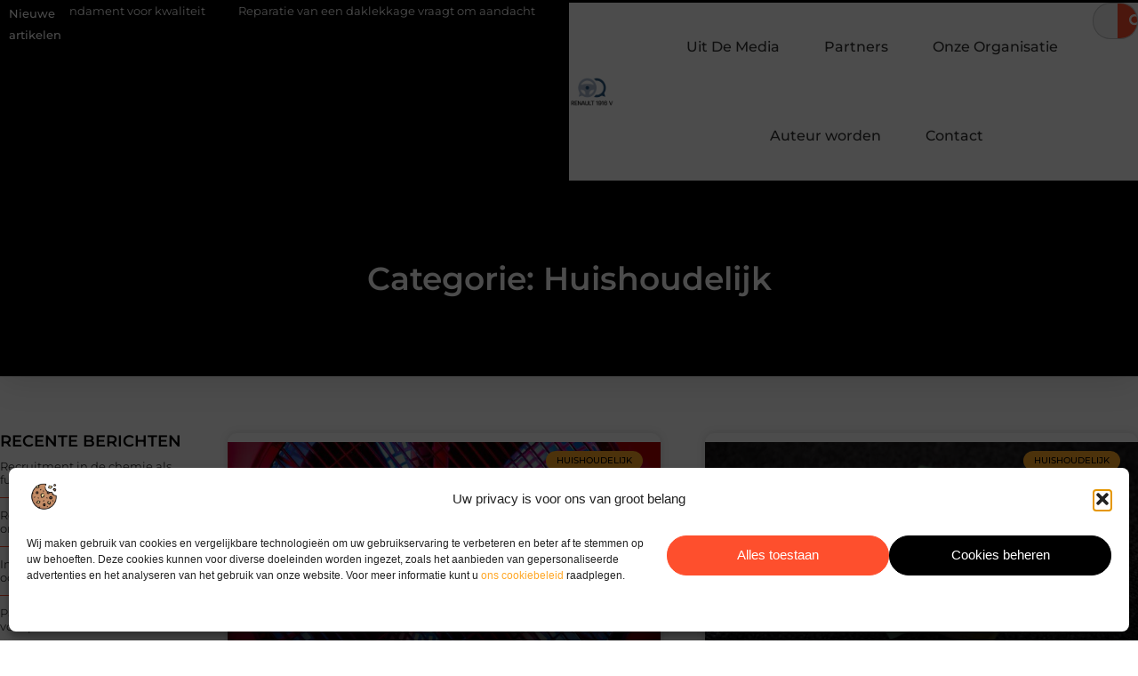

--- FILE ---
content_type: text/html; charset=UTF-8
request_url: https://www.renault1916v.nl/category/huishoudelijk/
body_size: 23633
content:
<!doctype html>
<html lang="nl-NL" prefix="og: https://ogp.me/ns#">
<head>
	<meta charset="UTF-8">
	<meta name="viewport" content="width=device-width, initial-scale=1">
	<link rel="profile" href="https://gmpg.org/xfn/11">
		<style>img:is([sizes="auto" i], [sizes^="auto," i]) { contain-intrinsic-size: 3000px 1500px }</style>
	
<!-- Search Engine Optimization door Rank Math - https://rankmath.com/ -->
<title>Huishoudelijk &bull; Renault1916v</title>
<meta name="robots" content="follow, index, max-snippet:-1, max-video-preview:-1, max-image-preview:large"/>
<link rel="canonical" href="https://www.renault1916v.nl/category/huishoudelijk/" />
<meta property="og:locale" content="nl_NL" />
<meta property="og:type" content="article" />
<meta property="og:title" content="Huishoudelijk &bull; Renault1916v" />
<meta property="og:url" content="https://www.renault1916v.nl/category/huishoudelijk/" />
<meta property="og:site_name" content="Renault1916v" />
<meta name="twitter:card" content="summary_large_image" />
<meta name="twitter:title" content="Huishoudelijk &bull; Renault1916v" />
<script type="application/ld+json" class="rank-math-schema">{"@context":"https://schema.org","@graph":[{"@type":"Organization","@id":"https://www.renault1916v.nl/#organization","name":"renault1916v","url":"https://www.renault1916v.nl","logo":{"@type":"ImageObject","@id":"https://www.renault1916v.nl/#logo","url":"https://www.renault1916v.nl/wp-content/uploads/2021/10/cropped-1.renault1916v.nl-Logo-355x159px.png","contentUrl":"https://www.renault1916v.nl/wp-content/uploads/2021/10/cropped-1.renault1916v.nl-Logo-355x159px.png","caption":"Renault1916v","inLanguage":"nl-NL","width":"244","height":"159"}},{"@type":"WebSite","@id":"https://www.renault1916v.nl/#website","url":"https://www.renault1916v.nl","name":"Renault1916v","alternateName":"renault1916v.nl","publisher":{"@id":"https://www.renault1916v.nl/#organization"},"inLanguage":"nl-NL"},{"@type":"BreadcrumbList","@id":"https://www.renault1916v.nl/category/huishoudelijk/#breadcrumb","itemListElement":[{"@type":"ListItem","position":"1","item":{"@id":"https://www.renault1916v.nl/","name":"Home"}},{"@type":"ListItem","position":"2","item":{"@id":"https://www.renault1916v.nl/category/huishoudelijk/","name":"Huishoudelijk"}}]},{"@type":"CollectionPage","@id":"https://www.renault1916v.nl/category/huishoudelijk/#webpage","url":"https://www.renault1916v.nl/category/huishoudelijk/","name":"Huishoudelijk &bull; Renault1916v","isPartOf":{"@id":"https://www.renault1916v.nl/#website"},"inLanguage":"nl-NL","breadcrumb":{"@id":"https://www.renault1916v.nl/category/huishoudelijk/#breadcrumb"}}]}</script>
<!-- /Rank Math WordPress SEO plugin -->

<link rel="alternate" type="application/rss+xml" title="Renault1916v &raquo; feed" href="https://www.renault1916v.nl/feed/" />
<link rel="alternate" type="application/rss+xml" title="Renault1916v &raquo; reacties feed" href="https://www.renault1916v.nl/comments/feed/" />
<link rel="alternate" type="application/rss+xml" title="Renault1916v &raquo; Huishoudelijk categorie feed" href="https://www.renault1916v.nl/category/huishoudelijk/feed/" />
<script>
window._wpemojiSettings = {"baseUrl":"https:\/\/s.w.org\/images\/core\/emoji\/16.0.1\/72x72\/","ext":".png","svgUrl":"https:\/\/s.w.org\/images\/core\/emoji\/16.0.1\/svg\/","svgExt":".svg","source":{"concatemoji":"https:\/\/www.renault1916v.nl\/wp-includes\/js\/wp-emoji-release.min.js?ver=6.8.3"}};
/*! This file is auto-generated */
!function(s,n){var o,i,e;function c(e){try{var t={supportTests:e,timestamp:(new Date).valueOf()};sessionStorage.setItem(o,JSON.stringify(t))}catch(e){}}function p(e,t,n){e.clearRect(0,0,e.canvas.width,e.canvas.height),e.fillText(t,0,0);var t=new Uint32Array(e.getImageData(0,0,e.canvas.width,e.canvas.height).data),a=(e.clearRect(0,0,e.canvas.width,e.canvas.height),e.fillText(n,0,0),new Uint32Array(e.getImageData(0,0,e.canvas.width,e.canvas.height).data));return t.every(function(e,t){return e===a[t]})}function u(e,t){e.clearRect(0,0,e.canvas.width,e.canvas.height),e.fillText(t,0,0);for(var n=e.getImageData(16,16,1,1),a=0;a<n.data.length;a++)if(0!==n.data[a])return!1;return!0}function f(e,t,n,a){switch(t){case"flag":return n(e,"\ud83c\udff3\ufe0f\u200d\u26a7\ufe0f","\ud83c\udff3\ufe0f\u200b\u26a7\ufe0f")?!1:!n(e,"\ud83c\udde8\ud83c\uddf6","\ud83c\udde8\u200b\ud83c\uddf6")&&!n(e,"\ud83c\udff4\udb40\udc67\udb40\udc62\udb40\udc65\udb40\udc6e\udb40\udc67\udb40\udc7f","\ud83c\udff4\u200b\udb40\udc67\u200b\udb40\udc62\u200b\udb40\udc65\u200b\udb40\udc6e\u200b\udb40\udc67\u200b\udb40\udc7f");case"emoji":return!a(e,"\ud83e\udedf")}return!1}function g(e,t,n,a){var r="undefined"!=typeof WorkerGlobalScope&&self instanceof WorkerGlobalScope?new OffscreenCanvas(300,150):s.createElement("canvas"),o=r.getContext("2d",{willReadFrequently:!0}),i=(o.textBaseline="top",o.font="600 32px Arial",{});return e.forEach(function(e){i[e]=t(o,e,n,a)}),i}function t(e){var t=s.createElement("script");t.src=e,t.defer=!0,s.head.appendChild(t)}"undefined"!=typeof Promise&&(o="wpEmojiSettingsSupports",i=["flag","emoji"],n.supports={everything:!0,everythingExceptFlag:!0},e=new Promise(function(e){s.addEventListener("DOMContentLoaded",e,{once:!0})}),new Promise(function(t){var n=function(){try{var e=JSON.parse(sessionStorage.getItem(o));if("object"==typeof e&&"number"==typeof e.timestamp&&(new Date).valueOf()<e.timestamp+604800&&"object"==typeof e.supportTests)return e.supportTests}catch(e){}return null}();if(!n){if("undefined"!=typeof Worker&&"undefined"!=typeof OffscreenCanvas&&"undefined"!=typeof URL&&URL.createObjectURL&&"undefined"!=typeof Blob)try{var e="postMessage("+g.toString()+"("+[JSON.stringify(i),f.toString(),p.toString(),u.toString()].join(",")+"));",a=new Blob([e],{type:"text/javascript"}),r=new Worker(URL.createObjectURL(a),{name:"wpTestEmojiSupports"});return void(r.onmessage=function(e){c(n=e.data),r.terminate(),t(n)})}catch(e){}c(n=g(i,f,p,u))}t(n)}).then(function(e){for(var t in e)n.supports[t]=e[t],n.supports.everything=n.supports.everything&&n.supports[t],"flag"!==t&&(n.supports.everythingExceptFlag=n.supports.everythingExceptFlag&&n.supports[t]);n.supports.everythingExceptFlag=n.supports.everythingExceptFlag&&!n.supports.flag,n.DOMReady=!1,n.readyCallback=function(){n.DOMReady=!0}}).then(function(){return e}).then(function(){var e;n.supports.everything||(n.readyCallback(),(e=n.source||{}).concatemoji?t(e.concatemoji):e.wpemoji&&e.twemoji&&(t(e.twemoji),t(e.wpemoji)))}))}((window,document),window._wpemojiSettings);
</script>
<link rel='stylesheet' id='colorboxstyle-css' href='https://www.renault1916v.nl/wp-content/plugins/link-library/colorbox/colorbox.css?ver=6.8.3' media='all' />
<style id='wp-emoji-styles-inline-css'>

	img.wp-smiley, img.emoji {
		display: inline !important;
		border: none !important;
		box-shadow: none !important;
		height: 1em !important;
		width: 1em !important;
		margin: 0 0.07em !important;
		vertical-align: -0.1em !important;
		background: none !important;
		padding: 0 !important;
	}
</style>
<link rel='stylesheet' id='wp-block-library-css' href='https://www.renault1916v.nl/wp-includes/css/dist/block-library/style.min.css?ver=6.8.3' media='all' />
<style id='global-styles-inline-css'>
:root{--wp--preset--aspect-ratio--square: 1;--wp--preset--aspect-ratio--4-3: 4/3;--wp--preset--aspect-ratio--3-4: 3/4;--wp--preset--aspect-ratio--3-2: 3/2;--wp--preset--aspect-ratio--2-3: 2/3;--wp--preset--aspect-ratio--16-9: 16/9;--wp--preset--aspect-ratio--9-16: 9/16;--wp--preset--color--black: #000000;--wp--preset--color--cyan-bluish-gray: #abb8c3;--wp--preset--color--white: #ffffff;--wp--preset--color--pale-pink: #f78da7;--wp--preset--color--vivid-red: #cf2e2e;--wp--preset--color--luminous-vivid-orange: #ff6900;--wp--preset--color--luminous-vivid-amber: #fcb900;--wp--preset--color--light-green-cyan: #7bdcb5;--wp--preset--color--vivid-green-cyan: #00d084;--wp--preset--color--pale-cyan-blue: #8ed1fc;--wp--preset--color--vivid-cyan-blue: #0693e3;--wp--preset--color--vivid-purple: #9b51e0;--wp--preset--gradient--vivid-cyan-blue-to-vivid-purple: linear-gradient(135deg,rgba(6,147,227,1) 0%,rgb(155,81,224) 100%);--wp--preset--gradient--light-green-cyan-to-vivid-green-cyan: linear-gradient(135deg,rgb(122,220,180) 0%,rgb(0,208,130) 100%);--wp--preset--gradient--luminous-vivid-amber-to-luminous-vivid-orange: linear-gradient(135deg,rgba(252,185,0,1) 0%,rgba(255,105,0,1) 100%);--wp--preset--gradient--luminous-vivid-orange-to-vivid-red: linear-gradient(135deg,rgba(255,105,0,1) 0%,rgb(207,46,46) 100%);--wp--preset--gradient--very-light-gray-to-cyan-bluish-gray: linear-gradient(135deg,rgb(238,238,238) 0%,rgb(169,184,195) 100%);--wp--preset--gradient--cool-to-warm-spectrum: linear-gradient(135deg,rgb(74,234,220) 0%,rgb(151,120,209) 20%,rgb(207,42,186) 40%,rgb(238,44,130) 60%,rgb(251,105,98) 80%,rgb(254,248,76) 100%);--wp--preset--gradient--blush-light-purple: linear-gradient(135deg,rgb(255,206,236) 0%,rgb(152,150,240) 100%);--wp--preset--gradient--blush-bordeaux: linear-gradient(135deg,rgb(254,205,165) 0%,rgb(254,45,45) 50%,rgb(107,0,62) 100%);--wp--preset--gradient--luminous-dusk: linear-gradient(135deg,rgb(255,203,112) 0%,rgb(199,81,192) 50%,rgb(65,88,208) 100%);--wp--preset--gradient--pale-ocean: linear-gradient(135deg,rgb(255,245,203) 0%,rgb(182,227,212) 50%,rgb(51,167,181) 100%);--wp--preset--gradient--electric-grass: linear-gradient(135deg,rgb(202,248,128) 0%,rgb(113,206,126) 100%);--wp--preset--gradient--midnight: linear-gradient(135deg,rgb(2,3,129) 0%,rgb(40,116,252) 100%);--wp--preset--font-size--small: 13px;--wp--preset--font-size--medium: 20px;--wp--preset--font-size--large: 36px;--wp--preset--font-size--x-large: 42px;--wp--preset--spacing--20: 0.44rem;--wp--preset--spacing--30: 0.67rem;--wp--preset--spacing--40: 1rem;--wp--preset--spacing--50: 1.5rem;--wp--preset--spacing--60: 2.25rem;--wp--preset--spacing--70: 3.38rem;--wp--preset--spacing--80: 5.06rem;--wp--preset--shadow--natural: 6px 6px 9px rgba(0, 0, 0, 0.2);--wp--preset--shadow--deep: 12px 12px 50px rgba(0, 0, 0, 0.4);--wp--preset--shadow--sharp: 6px 6px 0px rgba(0, 0, 0, 0.2);--wp--preset--shadow--outlined: 6px 6px 0px -3px rgba(255, 255, 255, 1), 6px 6px rgba(0, 0, 0, 1);--wp--preset--shadow--crisp: 6px 6px 0px rgba(0, 0, 0, 1);}:root { --wp--style--global--content-size: 800px;--wp--style--global--wide-size: 1200px; }:where(body) { margin: 0; }.wp-site-blocks > .alignleft { float: left; margin-right: 2em; }.wp-site-blocks > .alignright { float: right; margin-left: 2em; }.wp-site-blocks > .aligncenter { justify-content: center; margin-left: auto; margin-right: auto; }:where(.wp-site-blocks) > * { margin-block-start: 24px; margin-block-end: 0; }:where(.wp-site-blocks) > :first-child { margin-block-start: 0; }:where(.wp-site-blocks) > :last-child { margin-block-end: 0; }:root { --wp--style--block-gap: 24px; }:root :where(.is-layout-flow) > :first-child{margin-block-start: 0;}:root :where(.is-layout-flow) > :last-child{margin-block-end: 0;}:root :where(.is-layout-flow) > *{margin-block-start: 24px;margin-block-end: 0;}:root :where(.is-layout-constrained) > :first-child{margin-block-start: 0;}:root :where(.is-layout-constrained) > :last-child{margin-block-end: 0;}:root :where(.is-layout-constrained) > *{margin-block-start: 24px;margin-block-end: 0;}:root :where(.is-layout-flex){gap: 24px;}:root :where(.is-layout-grid){gap: 24px;}.is-layout-flow > .alignleft{float: left;margin-inline-start: 0;margin-inline-end: 2em;}.is-layout-flow > .alignright{float: right;margin-inline-start: 2em;margin-inline-end: 0;}.is-layout-flow > .aligncenter{margin-left: auto !important;margin-right: auto !important;}.is-layout-constrained > .alignleft{float: left;margin-inline-start: 0;margin-inline-end: 2em;}.is-layout-constrained > .alignright{float: right;margin-inline-start: 2em;margin-inline-end: 0;}.is-layout-constrained > .aligncenter{margin-left: auto !important;margin-right: auto !important;}.is-layout-constrained > :where(:not(.alignleft):not(.alignright):not(.alignfull)){max-width: var(--wp--style--global--content-size);margin-left: auto !important;margin-right: auto !important;}.is-layout-constrained > .alignwide{max-width: var(--wp--style--global--wide-size);}body .is-layout-flex{display: flex;}.is-layout-flex{flex-wrap: wrap;align-items: center;}.is-layout-flex > :is(*, div){margin: 0;}body .is-layout-grid{display: grid;}.is-layout-grid > :is(*, div){margin: 0;}body{padding-top: 0px;padding-right: 0px;padding-bottom: 0px;padding-left: 0px;}a:where(:not(.wp-element-button)){text-decoration: underline;}:root :where(.wp-element-button, .wp-block-button__link){background-color: #32373c;border-width: 0;color: #fff;font-family: inherit;font-size: inherit;line-height: inherit;padding: calc(0.667em + 2px) calc(1.333em + 2px);text-decoration: none;}.has-black-color{color: var(--wp--preset--color--black) !important;}.has-cyan-bluish-gray-color{color: var(--wp--preset--color--cyan-bluish-gray) !important;}.has-white-color{color: var(--wp--preset--color--white) !important;}.has-pale-pink-color{color: var(--wp--preset--color--pale-pink) !important;}.has-vivid-red-color{color: var(--wp--preset--color--vivid-red) !important;}.has-luminous-vivid-orange-color{color: var(--wp--preset--color--luminous-vivid-orange) !important;}.has-luminous-vivid-amber-color{color: var(--wp--preset--color--luminous-vivid-amber) !important;}.has-light-green-cyan-color{color: var(--wp--preset--color--light-green-cyan) !important;}.has-vivid-green-cyan-color{color: var(--wp--preset--color--vivid-green-cyan) !important;}.has-pale-cyan-blue-color{color: var(--wp--preset--color--pale-cyan-blue) !important;}.has-vivid-cyan-blue-color{color: var(--wp--preset--color--vivid-cyan-blue) !important;}.has-vivid-purple-color{color: var(--wp--preset--color--vivid-purple) !important;}.has-black-background-color{background-color: var(--wp--preset--color--black) !important;}.has-cyan-bluish-gray-background-color{background-color: var(--wp--preset--color--cyan-bluish-gray) !important;}.has-white-background-color{background-color: var(--wp--preset--color--white) !important;}.has-pale-pink-background-color{background-color: var(--wp--preset--color--pale-pink) !important;}.has-vivid-red-background-color{background-color: var(--wp--preset--color--vivid-red) !important;}.has-luminous-vivid-orange-background-color{background-color: var(--wp--preset--color--luminous-vivid-orange) !important;}.has-luminous-vivid-amber-background-color{background-color: var(--wp--preset--color--luminous-vivid-amber) !important;}.has-light-green-cyan-background-color{background-color: var(--wp--preset--color--light-green-cyan) !important;}.has-vivid-green-cyan-background-color{background-color: var(--wp--preset--color--vivid-green-cyan) !important;}.has-pale-cyan-blue-background-color{background-color: var(--wp--preset--color--pale-cyan-blue) !important;}.has-vivid-cyan-blue-background-color{background-color: var(--wp--preset--color--vivid-cyan-blue) !important;}.has-vivid-purple-background-color{background-color: var(--wp--preset--color--vivid-purple) !important;}.has-black-border-color{border-color: var(--wp--preset--color--black) !important;}.has-cyan-bluish-gray-border-color{border-color: var(--wp--preset--color--cyan-bluish-gray) !important;}.has-white-border-color{border-color: var(--wp--preset--color--white) !important;}.has-pale-pink-border-color{border-color: var(--wp--preset--color--pale-pink) !important;}.has-vivid-red-border-color{border-color: var(--wp--preset--color--vivid-red) !important;}.has-luminous-vivid-orange-border-color{border-color: var(--wp--preset--color--luminous-vivid-orange) !important;}.has-luminous-vivid-amber-border-color{border-color: var(--wp--preset--color--luminous-vivid-amber) !important;}.has-light-green-cyan-border-color{border-color: var(--wp--preset--color--light-green-cyan) !important;}.has-vivid-green-cyan-border-color{border-color: var(--wp--preset--color--vivid-green-cyan) !important;}.has-pale-cyan-blue-border-color{border-color: var(--wp--preset--color--pale-cyan-blue) !important;}.has-vivid-cyan-blue-border-color{border-color: var(--wp--preset--color--vivid-cyan-blue) !important;}.has-vivid-purple-border-color{border-color: var(--wp--preset--color--vivid-purple) !important;}.has-vivid-cyan-blue-to-vivid-purple-gradient-background{background: var(--wp--preset--gradient--vivid-cyan-blue-to-vivid-purple) !important;}.has-light-green-cyan-to-vivid-green-cyan-gradient-background{background: var(--wp--preset--gradient--light-green-cyan-to-vivid-green-cyan) !important;}.has-luminous-vivid-amber-to-luminous-vivid-orange-gradient-background{background: var(--wp--preset--gradient--luminous-vivid-amber-to-luminous-vivid-orange) !important;}.has-luminous-vivid-orange-to-vivid-red-gradient-background{background: var(--wp--preset--gradient--luminous-vivid-orange-to-vivid-red) !important;}.has-very-light-gray-to-cyan-bluish-gray-gradient-background{background: var(--wp--preset--gradient--very-light-gray-to-cyan-bluish-gray) !important;}.has-cool-to-warm-spectrum-gradient-background{background: var(--wp--preset--gradient--cool-to-warm-spectrum) !important;}.has-blush-light-purple-gradient-background{background: var(--wp--preset--gradient--blush-light-purple) !important;}.has-blush-bordeaux-gradient-background{background: var(--wp--preset--gradient--blush-bordeaux) !important;}.has-luminous-dusk-gradient-background{background: var(--wp--preset--gradient--luminous-dusk) !important;}.has-pale-ocean-gradient-background{background: var(--wp--preset--gradient--pale-ocean) !important;}.has-electric-grass-gradient-background{background: var(--wp--preset--gradient--electric-grass) !important;}.has-midnight-gradient-background{background: var(--wp--preset--gradient--midnight) !important;}.has-small-font-size{font-size: var(--wp--preset--font-size--small) !important;}.has-medium-font-size{font-size: var(--wp--preset--font-size--medium) !important;}.has-large-font-size{font-size: var(--wp--preset--font-size--large) !important;}.has-x-large-font-size{font-size: var(--wp--preset--font-size--x-large) !important;}
:root :where(.wp-block-pullquote){font-size: 1.5em;line-height: 1.6;}
</style>
<link rel='stylesheet' id='thumbs_rating_styles-css' href='https://www.renault1916v.nl/wp-content/plugins/link-library/upvote-downvote/css/style.css?ver=1.0.0' media='all' />
<link rel='stylesheet' id='cmplz-general-css' href='https://www.renault1916v.nl/wp-content/plugins/complianz-gdpr/assets/css/cookieblocker.min.css?ver=1765936556' media='all' />
<link rel='stylesheet' id='hello-elementor-css' href='https://www.renault1916v.nl/wp-content/themes/hello-elementor/style.min.css?ver=3.4.1' media='all' />
<link rel='stylesheet' id='hello-elementor-theme-style-css' href='https://www.renault1916v.nl/wp-content/themes/hello-elementor/theme.min.css?ver=3.4.1' media='all' />
<link rel='stylesheet' id='hello-elementor-header-footer-css' href='https://www.renault1916v.nl/wp-content/themes/hello-elementor/header-footer.min.css?ver=3.4.1' media='all' />
<link rel='stylesheet' id='elementor-frontend-css' href='https://www.renault1916v.nl/wp-content/plugins/elementor/assets/css/frontend.min.css?ver=3.28.4' media='all' />
<link rel='stylesheet' id='elementor-post-6407-css' href='https://www.renault1916v.nl/wp-content/uploads/elementor/css/post-6407.css?ver=1768958729' media='all' />
<link rel='stylesheet' id='widget-heading-css' href='https://www.renault1916v.nl/wp-content/plugins/elementor/assets/css/widget-heading.min.css?ver=3.28.4' media='all' />
<link rel='stylesheet' id='widget-nav-menu-css' href='https://www.renault1916v.nl/wp-content/plugins/elementor-pro/assets/css/widget-nav-menu.min.css?ver=3.28.4' media='all' />
<link rel='stylesheet' id='widget-search-form-css' href='https://www.renault1916v.nl/wp-content/plugins/elementor-pro/assets/css/widget-search-form.min.css?ver=3.28.4' media='all' />
<link rel='stylesheet' id='e-animation-grow-css' href='https://www.renault1916v.nl/wp-content/plugins/elementor/assets/lib/animations/styles/e-animation-grow.min.css?ver=3.28.4' media='all' />
<link rel='stylesheet' id='widget-image-css' href='https://www.renault1916v.nl/wp-content/plugins/elementor/assets/css/widget-image.min.css?ver=3.28.4' media='all' />
<link rel='stylesheet' id='e-animation-fadeIn-css' href='https://www.renault1916v.nl/wp-content/plugins/elementor/assets/lib/animations/styles/fadeIn.min.css?ver=3.28.4' media='all' />
<link rel='stylesheet' id='e-motion-fx-css' href='https://www.renault1916v.nl/wp-content/plugins/elementor-pro/assets/css/modules/motion-fx.min.css?ver=3.28.4' media='all' />
<link rel='stylesheet' id='e-sticky-css' href='https://www.renault1916v.nl/wp-content/plugins/elementor-pro/assets/css/modules/sticky.min.css?ver=3.28.4' media='all' />
<link rel='stylesheet' id='swiper-css' href='https://www.renault1916v.nl/wp-content/plugins/elementor/assets/lib/swiper/v8/css/swiper.min.css?ver=8.4.5' media='all' />
<link rel='stylesheet' id='e-swiper-css' href='https://www.renault1916v.nl/wp-content/plugins/elementor/assets/css/conditionals/e-swiper.min.css?ver=3.28.4' media='all' />
<link rel='stylesheet' id='widget-posts-css' href='https://www.renault1916v.nl/wp-content/plugins/elementor-pro/assets/css/widget-posts.min.css?ver=3.28.4' media='all' />
<link rel='stylesheet' id='widget-sitemap-css' href='https://www.renault1916v.nl/wp-content/plugins/elementor-pro/assets/css/widget-sitemap.min.css?ver=3.28.4' media='all' />
<link rel='stylesheet' id='widget-divider-css' href='https://www.renault1916v.nl/wp-content/plugins/elementor/assets/css/widget-divider.min.css?ver=3.28.4' media='all' />
<link rel='stylesheet' id='widget-icon-box-css' href='https://www.renault1916v.nl/wp-content/plugins/elementor/assets/css/widget-icon-box.min.css?ver=3.28.4' media='all' />
<link rel='stylesheet' id='elementor-post-6699-css' href='https://www.renault1916v.nl/wp-content/uploads/elementor/css/post-6699.css?ver=1768958729' media='all' />
<link rel='stylesheet' id='elementor-post-6695-css' href='https://www.renault1916v.nl/wp-content/uploads/elementor/css/post-6695.css?ver=1768958729' media='all' />
<link rel='stylesheet' id='elementor-post-6683-css' href='https://www.renault1916v.nl/wp-content/uploads/elementor/css/post-6683.css?ver=1768958729' media='all' />
<link rel='stylesheet' id='elementor-gf-local-montserrat-css' href='https://www.renault1916v.nl/wp-content/uploads/elementor/google-fonts/css/montserrat.css?ver=1746778083' media='all' />
<script src="https://www.renault1916v.nl/wp-includes/js/jquery/jquery.min.js?ver=3.7.1" id="jquery-core-js"></script>
<script src="https://www.renault1916v.nl/wp-includes/js/jquery/jquery-migrate.min.js?ver=3.4.1" id="jquery-migrate-js"></script>
<script src="https://www.renault1916v.nl/wp-content/plugins/link-library/colorbox/jquery.colorbox-min.js?ver=1.3.9" id="colorbox-js"></script>
<script id="thumbs_rating_scripts-js-extra">
var thumbs_rating_ajax = {"ajax_url":"https:\/\/www.renault1916v.nl\/wp-admin\/admin-ajax.php","nonce":"683d3eb886"};
</script>
<script src="https://www.renault1916v.nl/wp-content/plugins/link-library/upvote-downvote/js/general.js?ver=4.0.1" id="thumbs_rating_scripts-js"></script>
<link rel="https://api.w.org/" href="https://www.renault1916v.nl/wp-json/" /><link rel="alternate" title="JSON" type="application/json" href="https://www.renault1916v.nl/wp-json/wp/v2/categories/29" /><link rel="EditURI" type="application/rsd+xml" title="RSD" href="https://www.renault1916v.nl/xmlrpc.php?rsd" />
<meta name="generator" content="WordPress 6.8.3" />
<script type="text/javascript">//<![CDATA[
  function external_links_in_new_windows_loop() {
    if (!document.links) {
      document.links = document.getElementsByTagName('a');
    }
    var change_link = false;
    var force = '';
    var ignore = '';

    for (var t=0; t<document.links.length; t++) {
      var all_links = document.links[t];
      change_link = false;
      
      if(document.links[t].hasAttribute('onClick') == false) {
        // forced if the address starts with http (or also https), but does not link to the current domain
        if(all_links.href.search(/^http/) != -1 && all_links.href.search('www.renault1916v.nl') == -1 && all_links.href.search(/^#/) == -1) {
          // console.log('Changed ' + all_links.href);
          change_link = true;
        }
          
        if(force != '' && all_links.href.search(force) != -1) {
          // forced
          // console.log('force ' + all_links.href);
          change_link = true;
        }
        
        if(ignore != '' && all_links.href.search(ignore) != -1) {
          // console.log('ignore ' + all_links.href);
          // ignored
          change_link = false;
        }

        if(change_link == true) {
          // console.log('Changed ' + all_links.href);
          document.links[t].setAttribute('onClick', 'javascript:window.open(\'' + all_links.href.replace(/'/g, '') + '\', \'_blank\', \'noopener\'); return false;');
          document.links[t].removeAttribute('target');
        }
      }
    }
  }
  
  // Load
  function external_links_in_new_windows_load(func)
  {  
    var oldonload = window.onload;
    if (typeof window.onload != 'function'){
      window.onload = func;
    } else {
      window.onload = function(){
        oldonload();
        func();
      }
    }
  }

  external_links_in_new_windows_load(external_links_in_new_windows_loop);
  //]]></script>

			<style>.cmplz-hidden {
					display: none !important;
				}</style><meta name="generator" content="Elementor 3.28.4; features: e_font_icon_svg, additional_custom_breakpoints, e_local_google_fonts, e_element_cache; settings: css_print_method-external, google_font-enabled, font_display-swap">
			<style>
				.e-con.e-parent:nth-of-type(n+4):not(.e-lazyloaded):not(.e-no-lazyload),
				.e-con.e-parent:nth-of-type(n+4):not(.e-lazyloaded):not(.e-no-lazyload) * {
					background-image: none !important;
				}
				@media screen and (max-height: 1024px) {
					.e-con.e-parent:nth-of-type(n+3):not(.e-lazyloaded):not(.e-no-lazyload),
					.e-con.e-parent:nth-of-type(n+3):not(.e-lazyloaded):not(.e-no-lazyload) * {
						background-image: none !important;
					}
				}
				@media screen and (max-height: 640px) {
					.e-con.e-parent:nth-of-type(n+2):not(.e-lazyloaded):not(.e-no-lazyload),
					.e-con.e-parent:nth-of-type(n+2):not(.e-lazyloaded):not(.e-no-lazyload) * {
						background-image: none !important;
					}
				}
			</style>
			<link rel="icon" href="https://www.renault1916v.nl/wp-content/uploads/2021/10/0.renault1916v.nl-icon-150x150-px.png" sizes="32x32" />
<link rel="icon" href="https://www.renault1916v.nl/wp-content/uploads/2021/10/0.renault1916v.nl-icon-150x150-px.png" sizes="192x192" />
<link rel="apple-touch-icon" href="https://www.renault1916v.nl/wp-content/uploads/2021/10/0.renault1916v.nl-icon-150x150-px.png" />
<meta name="msapplication-TileImage" content="https://www.renault1916v.nl/wp-content/uploads/2021/10/0.renault1916v.nl-icon-150x150-px.png" />
</head>
<body data-rsssl=1 data-cmplz=1 class="archive category category-huishoudelijk category-29 wp-custom-logo wp-embed-responsive wp-theme-hello-elementor hello-elementor-default elementor-page-6683 elementor-default elementor-template-full-width elementor-kit-6407">


<a class="skip-link screen-reader-text" href="#content">Ga naar de inhoud</a>

		<header data-elementor-type="header" data-elementor-id="6699" class="elementor elementor-6699 elementor-location-header" data-elementor-post-type="elementor_library">
			<header class="elementor-element elementor-element-27bf6da9 top e-con-full e-flex e-con e-parent" data-id="27bf6da9" data-element_type="container" data-settings="{&quot;background_background&quot;:&quot;classic&quot;,&quot;sticky&quot;:&quot;top&quot;,&quot;sticky_on&quot;:[&quot;desktop&quot;,&quot;tablet&quot;,&quot;mobile&quot;],&quot;sticky_offset&quot;:0,&quot;sticky_effects_offset&quot;:0,&quot;sticky_anchor_link_offset&quot;:0}">
		<div class="elementor-element elementor-element-2cddb139 e-flex e-con-boxed e-con e-child" data-id="2cddb139" data-element_type="container" data-settings="{&quot;background_background&quot;:&quot;classic&quot;}">
					<div class="e-con-inner">
		<div class="elementor-element elementor-element-185ce23b e-con-full e-flex e-con e-child" data-id="185ce23b" data-element_type="container">
				<div class="elementor-element elementor-element-63d29101 elementor-widget elementor-widget-heading" data-id="63d29101" data-element_type="widget" data-widget_type="heading.default">
				<div class="elementor-widget-container">
					<span class="elementor-heading-title elementor-size-default">Nieuwe artikelen</span>				</div>
				</div>
				</div>
		<div class="elementor-element elementor-element-264dcc6e e-con-full e-flex e-con e-child" data-id="264dcc6e" data-element_type="container">
				<div class="elementor-element elementor-element-66dddbdc elementor-widget elementor-widget-shortcode" data-id="66dddbdc" data-element_type="widget" data-widget_type="shortcode.default">
				<div class="elementor-widget-container">
							<div class="elementor-shortcode"><div class="items"><div class="item"><a href="https://www.renault1916v.nl/recruitment-in-de-chemie-als-fundament-voor-kwaliteit/"><svg aria-hidden="true" class="e-font-icon-svg e-fas-angle-double-right" viewBox="0 0 448 512" xmlns="http://www.w3.org/2000/svg"><path d="M224.3 273l-136 136c-9.4 9.4-24.6 9.4-33.9 0l-22.6-22.6c-9.4-9.4-9.4-24.6 0-33.9l96.4-96.4-96.4-96.4c-9.4-9.4-9.4-24.6 0-33.9L54.3 103c9.4-9.4 24.6-9.4 33.9 0l136 136c9.5 9.4 9.5 24.6.1 34zm192-34l-136-136c-9.4-9.4-24.6-9.4-33.9 0l-22.6 22.6c-9.4 9.4-9.4 24.6 0 33.9l96.4 96.4-96.4 96.4c-9.4 9.4-9.4 24.6 0 33.9l22.6 22.6c9.4 9.4 24.6 9.4 33.9 0l136-136c9.4-9.2 9.4-24.4 0-33.8z"></path></svg>Recruitment in de chemie als fundament voor kwaliteit</a></div><div class="item"><a href="https://www.renault1916v.nl/reparatie-van-een-daklekkage-vraagt-om-aandacht/"><svg aria-hidden="true" class="e-font-icon-svg e-fas-angle-double-right" viewBox="0 0 448 512" xmlns="http://www.w3.org/2000/svg"><path d="M224.3 273l-136 136c-9.4 9.4-24.6 9.4-33.9 0l-22.6-22.6c-9.4-9.4-9.4-24.6 0-33.9l96.4-96.4-96.4-96.4c-9.4-9.4-9.4-24.6 0-33.9L54.3 103c9.4-9.4 24.6-9.4 33.9 0l136 136c9.5 9.4 9.5 24.6.1 34zm192-34l-136-136c-9.4-9.4-24.6-9.4-33.9 0l-22.6 22.6c-9.4 9.4-9.4 24.6 0 33.9l96.4 96.4-96.4 96.4c-9.4 9.4-9.4 24.6 0 33.9l22.6 22.6c9.4 9.4 24.6 9.4 33.9 0l136-136c9.4-9.2 9.4-24.4 0-33.8z"></path></svg>Reparatie van een daklekkage vraagt om aandacht</a></div><div class="item"><a href="https://www.renault1916v.nl/inclusieve-catering-in-amsterdam-met-oog-voor-elke-gast/"><svg aria-hidden="true" class="e-font-icon-svg e-fas-angle-double-right" viewBox="0 0 448 512" xmlns="http://www.w3.org/2000/svg"><path d="M224.3 273l-136 136c-9.4 9.4-24.6 9.4-33.9 0l-22.6-22.6c-9.4-9.4-9.4-24.6 0-33.9l96.4-96.4-96.4-96.4c-9.4-9.4-9.4-24.6 0-33.9L54.3 103c9.4-9.4 24.6-9.4 33.9 0l136 136c9.5 9.4 9.5 24.6.1 34zm192-34l-136-136c-9.4-9.4-24.6-9.4-33.9 0l-22.6 22.6c-9.4 9.4-9.4 24.6 0 33.9l96.4 96.4-96.4 96.4c-9.4 9.4-9.4 24.6 0 33.9l22.6 22.6c9.4 9.4 24.6 9.4 33.9 0l136-136c9.4-9.2 9.4-24.4 0-33.8z"></path></svg>Inclusieve catering in Amsterdam met oog voor elke gast</a></div><div class="item"><a href="https://www.renault1916v.nl/partycentrum-in-zuid-holland-met-oog-voor-perfecte-fotomomenten/"><svg aria-hidden="true" class="e-font-icon-svg e-fas-angle-double-right" viewBox="0 0 448 512" xmlns="http://www.w3.org/2000/svg"><path d="M224.3 273l-136 136c-9.4 9.4-24.6 9.4-33.9 0l-22.6-22.6c-9.4-9.4-9.4-24.6 0-33.9l96.4-96.4-96.4-96.4c-9.4-9.4-9.4-24.6 0-33.9L54.3 103c9.4-9.4 24.6-9.4 33.9 0l136 136c9.5 9.4 9.5 24.6.1 34zm192-34l-136-136c-9.4-9.4-24.6-9.4-33.9 0l-22.6 22.6c-9.4 9.4-9.4 24.6 0 33.9l96.4 96.4-96.4 96.4c-9.4 9.4-9.4 24.6 0 33.9l22.6 22.6c9.4 9.4 24.6 9.4 33.9 0l136-136c9.4-9.2 9.4-24.4 0-33.8z"></path></svg>Partycentrum in Zuid-Holland met oog voor perfecte fotomomenten</a></div><div class="item"><a href="https://www.renault1916v.nl/durmitor-nationaal-park-de-black-lake-trail-meer/"><svg aria-hidden="true" class="e-font-icon-svg e-fas-angle-double-right" viewBox="0 0 448 512" xmlns="http://www.w3.org/2000/svg"><path d="M224.3 273l-136 136c-9.4 9.4-24.6 9.4-33.9 0l-22.6-22.6c-9.4-9.4-9.4-24.6 0-33.9l96.4-96.4-96.4-96.4c-9.4-9.4-9.4-24.6 0-33.9L54.3 103c9.4-9.4 24.6-9.4 33.9 0l136 136c9.5 9.4 9.5 24.6.1 34zm192-34l-136-136c-9.4-9.4-24.6-9.4-33.9 0l-22.6 22.6c-9.4 9.4-9.4 24.6 0 33.9l96.4 96.4-96.4 96.4c-9.4 9.4-9.4 24.6 0 33.9l22.6 22.6c9.4 9.4 24.6 9.4 33.9 0l136-136c9.4-9.2 9.4-24.4 0-33.8z"></path></svg>Durmitor Nationaal Park: de Black Lake Trail &amp; meer</a></div><div class="item"><a href="https://www.renault1916v.nl/de-magie-van-dameshorloges-meer-dan-een-tijdmeter/"><svg aria-hidden="true" class="e-font-icon-svg e-fas-angle-double-right" viewBox="0 0 448 512" xmlns="http://www.w3.org/2000/svg"><path d="M224.3 273l-136 136c-9.4 9.4-24.6 9.4-33.9 0l-22.6-22.6c-9.4-9.4-9.4-24.6 0-33.9l96.4-96.4-96.4-96.4c-9.4-9.4-9.4-24.6 0-33.9L54.3 103c9.4-9.4 24.6-9.4 33.9 0l136 136c9.5 9.4 9.5 24.6.1 34zm192-34l-136-136c-9.4-9.4-24.6-9.4-33.9 0l-22.6 22.6c-9.4 9.4-9.4 24.6 0 33.9l96.4 96.4-96.4 96.4c-9.4 9.4-9.4 24.6 0 33.9l22.6 22.6c9.4 9.4 24.6 9.4 33.9 0l136-136c9.4-9.2 9.4-24.4 0-33.8z"></path></svg>De magie van dameshorloges: meer dan een tijdmeter</a></div></div></div>
						</div>
				</div>
				</div>
				<div class="elementor-element elementor-element-547f3eef elementor-widget elementor-widget-html" data-id="547f3eef" data-element_type="widget" data-widget_type="html.default">
				<div class="elementor-widget-container">
					<script>
  const itemsContainer = document.querySelector('.items');

  // กำหนดความเร็วและตำแหน่งเริ่มต้น
  let speed = 1.75; // ความเร็วการเลื่อน (px/เฟรม)
  let position = 0;

  // คำนวณความกว้างทั้งหมดของ items
  const totalWidth = itemsContainer.scrollWidth;

  function animate() {
    position -= speed;

    // ถ้าเลื่อนจนรายการสุดท้ายพ้นหน้าจอ (จบการเลื่อน)
    if (Math.abs(position) >= totalWidth) {
      position = 0; // รีเซ็ตตำแหน่งกลับไปที่เริ่มต้น
    }

    itemsContainer.style.transform = `translateX(${position}px)`;
    requestAnimationFrame(animate); // เรียกการเลื่อนซ้ำ
  }

  // เริ่มเลื่อน
  animate();

  // หยุดเลื่อนเมื่อเอาเมาส์ชี้
  itemsContainer.addEventListener('mouseenter', () => {
    speed = 0; // หยุดการเลื่อน
  });

  // กลับมาเลื่อนเมื่อเอาเมาส์ออก
  itemsContainer.addEventListener('mouseleave', () => {
    speed = 2; // กลับมาที่ความเร็วเดิม
  });
</script>
				</div>
				</div>
					</div>
				</div>
		<div class="elementor-element elementor-element-b610058 e-flex e-con-boxed e-con e-child" data-id="b610058" data-element_type="container">
					<div class="e-con-inner">
		<nav class="elementor-element elementor-element-483996a2 e-con-full e-flex e-con e-child" data-id="483996a2" data-element_type="container">
				<div class="elementor-element elementor-element-19b7a486 elementor-nav-menu--stretch elementor-nav-menu__align-center elementor-nav-menu__text-align-center elementor-nav-menu--dropdown-tablet elementor-nav-menu--toggle elementor-nav-menu--burger elementor-widget elementor-widget-nav-menu" data-id="19b7a486" data-element_type="widget" data-settings="{&quot;full_width&quot;:&quot;stretch&quot;,&quot;submenu_icon&quot;:{&quot;value&quot;:&quot;&lt;i class=\&quot;\&quot;&gt;&lt;\/i&gt;&quot;,&quot;library&quot;:&quot;&quot;},&quot;layout&quot;:&quot;horizontal&quot;,&quot;toggle&quot;:&quot;burger&quot;}" data-widget_type="nav-menu.default">
				<div class="elementor-widget-container">
								<nav aria-label="Menu" class="elementor-nav-menu--main elementor-nav-menu__container elementor-nav-menu--layout-horizontal e--pointer-underline e--animation-fade">
				<ul id="menu-1-19b7a486" class="elementor-nav-menu"><li class="menu-item menu-item-type-custom menu-item-object-custom menu-item-5986"><a href="/category/media/" class="elementor-item">Uit De Media</a></li>
<li class="menu-item menu-item-type-post_type menu-item-object-page menu-item-1318"><a href="https://www.renault1916v.nl/online-partners/" class="elementor-item">Partners</a></li>
<li class="menu-item menu-item-type-custom menu-item-object-custom menu-item-has-children menu-item-6668"><a href="#" class="elementor-item elementor-item-anchor">Onze Organisatie</a>
<ul class="sub-menu elementor-nav-menu--dropdown">
	<li class="menu-item menu-item-type-post_type menu-item-object-page menu-item-6666"><a href="https://www.renault1916v.nl/over-ons/" class="elementor-sub-item">Over ons</a></li>
	<li class="menu-item menu-item-type-post_type menu-item-object-page menu-item-6665"><a href="https://www.renault1916v.nl/ons-team/" class="elementor-sub-item">Ons team</a></li>
</ul>
</li>
<li class="menu-item menu-item-type-post_type menu-item-object-page menu-item-6667"><a href="https://www.renault1916v.nl/auteur-worden/" class="elementor-item">Auteur worden</a></li>
<li class="menu-item menu-item-type-post_type menu-item-object-page menu-item-1316"><a href="https://www.renault1916v.nl/contact/" class="elementor-item">Contact</a></li>
</ul>			</nav>
					<div class="elementor-menu-toggle" role="button" tabindex="0" aria-label="Menu toggle" aria-expanded="false">
			<span class="elementor-menu-toggle__icon--open"><svg xmlns="http://www.w3.org/2000/svg" xml:space="preserve" viewBox="0 0 388.4 388.4"><path d="M22.3 329.7H272c10.6 0 19.1-8.6 19.1-19.1 0-10.6-8.6-19.2-19.1-19.2H22.3c-10.6 0-19.1 8.6-19.1 19.2 0 10.5 8.5 19.1 19.1 19.1M22.3 213.8H368c10.6 0 19.1-8.6 19.1-19.1 0-10.6-8.6-19.1-19.1-19.1H22.3c-10.6 0-19.1 8.6-19.1 19.1s8.5 19.1 19.1 19.1M22.3 97.9H272c10.6 0 19.1-8.6 19.1-19.1s-8.6-19.1-19.1-19.1H22.3c-10.6 0-19.1 8.6-19.1 19.1s8.5 19.1 19.1 19.1"></path></svg></span><svg aria-hidden="true" role="presentation" class="elementor-menu-toggle__icon--close e-font-icon-svg e-eicon-close" viewBox="0 0 1000 1000" xmlns="http://www.w3.org/2000/svg"><path d="M742 167L500 408 258 167C246 154 233 150 217 150 196 150 179 158 167 167 154 179 150 196 150 212 150 229 154 242 171 254L408 500 167 742C138 771 138 800 167 829 196 858 225 858 254 829L496 587 738 829C750 842 767 846 783 846 800 846 817 842 829 829 842 817 846 804 846 783 846 767 842 750 829 737L588 500 833 258C863 229 863 200 833 171 804 137 775 137 742 167Z"></path></svg>		</div>
					<nav class="elementor-nav-menu--dropdown elementor-nav-menu__container" aria-hidden="true">
				<ul id="menu-2-19b7a486" class="elementor-nav-menu"><li class="menu-item menu-item-type-custom menu-item-object-custom menu-item-5986"><a href="/category/media/" class="elementor-item" tabindex="-1">Uit De Media</a></li>
<li class="menu-item menu-item-type-post_type menu-item-object-page menu-item-1318"><a href="https://www.renault1916v.nl/online-partners/" class="elementor-item" tabindex="-1">Partners</a></li>
<li class="menu-item menu-item-type-custom menu-item-object-custom menu-item-has-children menu-item-6668"><a href="#" class="elementor-item elementor-item-anchor" tabindex="-1">Onze Organisatie</a>
<ul class="sub-menu elementor-nav-menu--dropdown">
	<li class="menu-item menu-item-type-post_type menu-item-object-page menu-item-6666"><a href="https://www.renault1916v.nl/over-ons/" class="elementor-sub-item" tabindex="-1">Over ons</a></li>
	<li class="menu-item menu-item-type-post_type menu-item-object-page menu-item-6665"><a href="https://www.renault1916v.nl/ons-team/" class="elementor-sub-item" tabindex="-1">Ons team</a></li>
</ul>
</li>
<li class="menu-item menu-item-type-post_type menu-item-object-page menu-item-6667"><a href="https://www.renault1916v.nl/auteur-worden/" class="elementor-item" tabindex="-1">Auteur worden</a></li>
<li class="menu-item menu-item-type-post_type menu-item-object-page menu-item-1316"><a href="https://www.renault1916v.nl/contact/" class="elementor-item" tabindex="-1">Contact</a></li>
</ul>			</nav>
						</div>
				</div>
				<div class="elementor-element elementor-element-66284d80 elementor-widget__width-initial elementor-hidden-mobile elementor-search-form--skin-classic elementor-search-form--button-type-icon elementor-search-form--icon-search elementor-widget elementor-widget-search-form" data-id="66284d80" data-element_type="widget" data-settings="{&quot;skin&quot;:&quot;classic&quot;}" data-widget_type="search-form.default">
				<div class="elementor-widget-container">
							<search role="search">
			<form class="elementor-search-form" action="https://www.renault1916v.nl" method="get">
												<div class="elementor-search-form__container">
					<label class="elementor-screen-only" for="elementor-search-form-66284d80">Zoeken</label>

					
					<input id="elementor-search-form-66284d80" placeholder="Typ om te zoeken…" class="elementor-search-form__input" type="search" name="s" value="">
					
											<button class="elementor-search-form__submit" type="submit" aria-label="Zoeken">
															<div class="e-font-icon-svg-container"><svg class="fa fa-search e-font-icon-svg e-fas-search" viewBox="0 0 512 512" xmlns="http://www.w3.org/2000/svg"><path d="M505 442.7L405.3 343c-4.5-4.5-10.6-7-17-7H372c27.6-35.3 44-79.7 44-128C416 93.1 322.9 0 208 0S0 93.1 0 208s93.1 208 208 208c48.3 0 92.7-16.4 128-44v16.3c0 6.4 2.5 12.5 7 17l99.7 99.7c9.4 9.4 24.6 9.4 33.9 0l28.3-28.3c9.4-9.4 9.4-24.6.1-34zM208 336c-70.7 0-128-57.2-128-128 0-70.7 57.2-128 128-128 70.7 0 128 57.2 128 128 0 70.7-57.2 128-128 128z"></path></svg></div>													</button>
					
									</div>
			</form>
		</search>
						</div>
				</div>
				</nav>
				<div class="elementor-element elementor-element-4004674e elementor-widget__width-initial elementor-widget elementor-widget-theme-site-logo elementor-widget-image" data-id="4004674e" data-element_type="widget" data-widget_type="theme-site-logo.default">
				<div class="elementor-widget-container">
											<a href="https://www.renault1916v.nl">
			<img width="244" height="159" src="https://www.renault1916v.nl/wp-content/uploads/2021/10/cropped-1.renault1916v.nl-Logo-355x159px.png" class="elementor-animation-grow attachment-full size-full wp-image-2344" alt="" />				</a>
											</div>
				</div>
				<div class="elementor-element elementor-element-48eb0e72 elementor-search-form--skin-full_screen elementor-widget__width-auto elementor-hidden-desktop elementor-widget-mobile__width-initial elementor-hidden-tablet elementor-widget elementor-widget-search-form" data-id="48eb0e72" data-element_type="widget" data-settings="{&quot;skin&quot;:&quot;full_screen&quot;}" data-widget_type="search-form.default">
				<div class="elementor-widget-container">
							<search role="search">
			<form class="elementor-search-form" action="https://www.renault1916v.nl" method="get">
												<div class="elementor-search-form__toggle" role="button" tabindex="0" aria-label="Zoeken">
					<div class="e-font-icon-svg-container"><svg aria-hidden="true" class="e-font-icon-svg e-fas-search" viewBox="0 0 512 512" xmlns="http://www.w3.org/2000/svg"><path d="M505 442.7L405.3 343c-4.5-4.5-10.6-7-17-7H372c27.6-35.3 44-79.7 44-128C416 93.1 322.9 0 208 0S0 93.1 0 208s93.1 208 208 208c48.3 0 92.7-16.4 128-44v16.3c0 6.4 2.5 12.5 7 17l99.7 99.7c9.4 9.4 24.6 9.4 33.9 0l28.3-28.3c9.4-9.4 9.4-24.6.1-34zM208 336c-70.7 0-128-57.2-128-128 0-70.7 57.2-128 128-128 70.7 0 128 57.2 128 128 0 70.7-57.2 128-128 128z"></path></svg></div>				</div>
								<div class="elementor-search-form__container">
					<label class="elementor-screen-only" for="elementor-search-form-48eb0e72">Zoeken</label>

					
					<input id="elementor-search-form-48eb0e72" placeholder="" class="elementor-search-form__input" type="search" name="s" value="">
					
					
										<div class="dialog-lightbox-close-button dialog-close-button" role="button" tabindex="0" aria-label="Sluit dit zoekvak.">
						<svg aria-hidden="true" class="e-font-icon-svg e-eicon-close" viewBox="0 0 1000 1000" xmlns="http://www.w3.org/2000/svg"><path d="M742 167L500 408 258 167C246 154 233 150 217 150 196 150 179 158 167 167 154 179 150 196 150 212 150 229 154 242 171 254L408 500 167 742C138 771 138 800 167 829 196 858 225 858 254 829L496 587 738 829C750 842 767 846 783 846 800 846 817 842 829 829 842 817 846 804 846 783 846 767 842 750 829 737L588 500 833 258C863 229 863 200 833 171 804 137 775 137 742 167Z"></path></svg>					</div>
									</div>
			</form>
		</search>
						</div>
				</div>
					</div>
				</div>
				<div class="elementor-element elementor-element-14327e5f elementor-widget__width-auto elementor-fixed elementor-align-center e-transform elementor-invisible elementor-widget elementor-widget-button" data-id="14327e5f" data-element_type="widget" data-settings="{&quot;_position&quot;:&quot;fixed&quot;,&quot;motion_fx_motion_fx_scrolling&quot;:&quot;yes&quot;,&quot;motion_fx_opacity_effect&quot;:&quot;yes&quot;,&quot;motion_fx_opacity_range&quot;:{&quot;unit&quot;:&quot;%&quot;,&quot;size&quot;:&quot;&quot;,&quot;sizes&quot;:{&quot;start&quot;:0,&quot;end&quot;:45}},&quot;_animation&quot;:&quot;fadeIn&quot;,&quot;_animation_delay&quot;:200,&quot;_transform_rotateZ_effect&quot;:{&quot;unit&quot;:&quot;px&quot;,&quot;size&quot;:-90,&quot;sizes&quot;:[]},&quot;motion_fx_opacity_direction&quot;:&quot;out-in&quot;,&quot;motion_fx_opacity_level&quot;:{&quot;unit&quot;:&quot;px&quot;,&quot;size&quot;:10,&quot;sizes&quot;:[]},&quot;motion_fx_devices&quot;:[&quot;desktop&quot;,&quot;tablet&quot;,&quot;mobile&quot;],&quot;_transform_rotateZ_effect_tablet&quot;:{&quot;unit&quot;:&quot;deg&quot;,&quot;size&quot;:&quot;&quot;,&quot;sizes&quot;:[]},&quot;_transform_rotateZ_effect_mobile&quot;:{&quot;unit&quot;:&quot;deg&quot;,&quot;size&quot;:&quot;&quot;,&quot;sizes&quot;:[]}}" data-widget_type="button.default">
				<div class="elementor-widget-container">
									<div class="elementor-button-wrapper">
					<a class="elementor-button elementor-button-link elementor-size-sm elementor-animation-grow" href="#top">
						<span class="elementor-button-content-wrapper">
						<span class="elementor-button-icon">
				<svg aria-hidden="true" class="e-font-icon-svg e-fas-arrow-circle-right" viewBox="0 0 512 512" xmlns="http://www.w3.org/2000/svg"><path d="M256 8c137 0 248 111 248 248S393 504 256 504 8 393 8 256 119 8 256 8zm-28.9 143.6l75.5 72.4H120c-13.3 0-24 10.7-24 24v16c0 13.3 10.7 24 24 24h182.6l-75.5 72.4c-9.7 9.3-9.9 24.8-.4 34.3l11 10.9c9.4 9.4 24.6 9.4 33.9 0L404.3 273c9.4-9.4 9.4-24.6 0-33.9L271.6 106.3c-9.4-9.4-24.6-9.4-33.9 0l-11 10.9c-9.5 9.6-9.3 25.1.4 34.4z"></path></svg>			</span>
									<span class="elementor-button-text">Ga Naar Boven</span>
					</span>
					</a>
				</div>
								</div>
				</div>
				</header>
				</header>
				<div data-elementor-type="archive" data-elementor-id="6683" class="elementor elementor-6683 elementor-location-archive" data-elementor-post-type="elementor_library">
			<section class="elementor-element elementor-element-343ff5ad e-flex e-con-boxed e-con e-parent" data-id="343ff5ad" data-element_type="container" data-settings="{&quot;background_background&quot;:&quot;classic&quot;}">
					<div class="e-con-inner">
				<div class="elementor-element elementor-element-65c59657 elementor-widget elementor-widget-theme-archive-title elementor-page-title elementor-widget-heading" data-id="65c59657" data-element_type="widget" data-widget_type="theme-archive-title.default">
				<div class="elementor-widget-container">
					<h1 class="elementor-heading-title elementor-size-default">Categorie: Huishoudelijk</h1>				</div>
				</div>
					</div>
				</section>
		<section class="elementor-element elementor-element-418ab9cd e-flex e-con-boxed e-con e-parent" data-id="418ab9cd" data-element_type="container">
					<div class="e-con-inner">
		<aside class="elementor-element elementor-element-656cdd86 e-con-full e-flex e-con e-child" data-id="656cdd86" data-element_type="container">
		<div class="elementor-element elementor-element-5ea3a240 e-con-full e-flex e-con e-child" data-id="5ea3a240" data-element_type="container">
				<div class="elementor-element elementor-element-6650f293 elementor-widget elementor-widget-heading" data-id="6650f293" data-element_type="widget" data-widget_type="heading.default">
				<div class="elementor-widget-container">
					<h2 class="elementor-heading-title elementor-size-default">Recente berichten</h2>				</div>
				</div>
				<div class="elementor-element elementor-element-63753a7b elementor-grid-1 elementor-posts--thumbnail-none elementor-posts--align-left elementor-grid-tablet-3 elementor-grid-mobile-1 elementor-widget elementor-widget-posts" data-id="63753a7b" data-element_type="widget" data-settings="{&quot;classic_columns&quot;:&quot;1&quot;,&quot;classic_row_gap&quot;:{&quot;unit&quot;:&quot;px&quot;,&quot;size&quot;:0,&quot;sizes&quot;:[]},&quot;classic_columns_tablet&quot;:&quot;3&quot;,&quot;classic_row_gap_tablet&quot;:{&quot;unit&quot;:&quot;px&quot;,&quot;size&quot;:5,&quot;sizes&quot;:[]},&quot;classic_columns_mobile&quot;:&quot;1&quot;,&quot;classic_row_gap_mobile&quot;:{&quot;unit&quot;:&quot;px&quot;,&quot;size&quot;:&quot;&quot;,&quot;sizes&quot;:[]}}" data-widget_type="posts.classic">
				<div class="elementor-widget-container">
							<div class="elementor-posts-container elementor-posts elementor-posts--skin-classic elementor-grid">
				<article class="elementor-post elementor-grid-item post-8335 post type-post status-publish format-standard has-post-thumbnail hentry category-banen-en-opleidingen">
				<div class="elementor-post__text">
				<h3 class="elementor-post__title">
			<a href="https://www.renault1916v.nl/recruitment-in-de-chemie-als-fundament-voor-kwaliteit/" >
				Recruitment in de chemie als fundament voor kwaliteit			</a>
		</h3>
				</div>
				</article>
				<article class="elementor-post elementor-grid-item post-8332 post type-post status-publish format-standard has-post-thumbnail hentry category-woningen">
				<div class="elementor-post__text">
				<h3 class="elementor-post__title">
			<a href="https://www.renault1916v.nl/reparatie-van-een-daklekkage-vraagt-om-aandacht/" >
				Reparatie van een daklekkage vraagt om aandacht			</a>
		</h3>
				</div>
				</article>
				<article class="elementor-post elementor-grid-item post-8329 post type-post status-publish format-standard has-post-thumbnail hentry category-eten-en-drinken">
				<div class="elementor-post__text">
				<h3 class="elementor-post__title">
			<a href="https://www.renault1916v.nl/inclusieve-catering-in-amsterdam-met-oog-voor-elke-gast/" >
				Inclusieve catering in Amsterdam met oog voor elke gast			</a>
		</h3>
				</div>
				</article>
				<article class="elementor-post elementor-grid-item post-8326 post type-post status-publish format-standard has-post-thumbnail hentry category-horeca">
				<div class="elementor-post__text">
				<h3 class="elementor-post__title">
			<a href="https://www.renault1916v.nl/partycentrum-in-zuid-holland-met-oog-voor-perfecte-fotomomenten/" >
				Partycentrum in Zuid-Holland met oog voor perfecte fotomomenten			</a>
		</h3>
				</div>
				</article>
				<article class="elementor-post elementor-grid-item post-8132 post type-post status-publish format-standard has-post-thumbnail hentry category-toerisme">
				<div class="elementor-post__text">
				<h3 class="elementor-post__title">
			<a href="https://www.renault1916v.nl/durmitor-nationaal-park-de-black-lake-trail-meer/" >
				Durmitor Nationaal Park: de Black Lake Trail &amp; meer			</a>
		</h3>
				</div>
				</article>
				<article class="elementor-post elementor-grid-item post-8293 post type-post status-publish format-standard has-post-thumbnail hentry category-aanbiedingen">
				<div class="elementor-post__text">
				<h3 class="elementor-post__title">
			<a href="https://www.renault1916v.nl/de-magie-van-dameshorloges-meer-dan-een-tijdmeter/" >
				De magie van dameshorloges: meer dan een tijdmeter			</a>
		</h3>
				</div>
				</article>
				</div>
		
						</div>
				</div>
				</div>
		<div class="elementor-element elementor-element-565edba2 e-con-full e-flex e-con e-child" data-id="565edba2" data-element_type="container">
				<div class="elementor-element elementor-element-4fe711be categories elementor-widget elementor-widget-sitemap" data-id="4fe711be" data-element_type="widget" data-widget_type="sitemap.default">
				<div class="elementor-widget-container">
					<div class="elementor-sitemap-wrap"><div class="elementor-sitemap-section"><h2 class="elementor-sitemap-title elementor-sitemap-category-title">Categorieën</h2><ul class="elementor-sitemap-list elementor-sitemap-category-list">	<li class="elementor-sitemap-item elementor-sitemap-item-category cat-item cat-item-192"><a href="https://www.renault1916v.nl/category/aanbiedingen/">Aanbiedingen</a>
</li>
	<li class="elementor-sitemap-item elementor-sitemap-item-category cat-item cat-item-2"><a href="https://www.renault1916v.nl/category/afvalverwerking/">Afvalverwerking</a>
</li>
	<li class="elementor-sitemap-item elementor-sitemap-item-category cat-item cat-item-139"><a href="https://www.renault1916v.nl/category/alarmsysteem/">Alarmsysteem</a>
</li>
	<li class="elementor-sitemap-item elementor-sitemap-item-category cat-item cat-item-1069"><a href="https://www.renault1916v.nl/category/architectuur/">Architectuur</a>
</li>
	<li class="elementor-sitemap-item elementor-sitemap-item-category cat-item cat-item-40"><a href="https://www.renault1916v.nl/category/attracties/">Attracties</a>
</li>
	<li class="elementor-sitemap-item elementor-sitemap-item-category cat-item cat-item-22"><a href="https://www.renault1916v.nl/category/autos-en-motoren/">Auto’s en Motoren</a>
</li>
	<li class="elementor-sitemap-item elementor-sitemap-item-category cat-item cat-item-307"><a href="https://www.renault1916v.nl/category/banen-en-opleidingen/">Banen en opleidingen</a>
</li>
	<li class="elementor-sitemap-item elementor-sitemap-item-category cat-item cat-item-7"><a href="https://www.renault1916v.nl/category/beauty-en-verzorging/">Beauty en verzorging</a>
</li>
	<li class="elementor-sitemap-item elementor-sitemap-item-category cat-item cat-item-45"><a href="https://www.renault1916v.nl/category/bedrijven/">Bedrijven</a>
</li>
	<li class="elementor-sitemap-item elementor-sitemap-item-category cat-item cat-item-1869"><a href="https://www.renault1916v.nl/category/bloemen/">Bloemen</a>
</li>
	<li class="elementor-sitemap-item elementor-sitemap-item-category cat-item cat-item-906"><a href="https://www.renault1916v.nl/category/boeken-en-tijdschriften/">Boeken en Tijdschriften</a>
</li>
	<li class="elementor-sitemap-item elementor-sitemap-item-category cat-item cat-item-1329"><a href="https://www.renault1916v.nl/category/cadeau/">Cadeau</a>
</li>
	<li class="elementor-sitemap-item elementor-sitemap-item-category cat-item cat-item-25"><a href="https://www.renault1916v.nl/category/dienstverlening/">Dienstverlening</a>
</li>
	<li class="elementor-sitemap-item elementor-sitemap-item-category cat-item cat-item-208"><a href="https://www.renault1916v.nl/category/dieren/">Dieren</a>
</li>
	<li class="elementor-sitemap-item elementor-sitemap-item-category cat-item cat-item-317"><a href="https://www.renault1916v.nl/category/electronica-en-computers/">Electronica en Computers</a>
</li>
	<li class="elementor-sitemap-item elementor-sitemap-item-category cat-item cat-item-265"><a href="https://www.renault1916v.nl/category/energie/">Energie</a>
</li>
	<li class="elementor-sitemap-item elementor-sitemap-item-category cat-item cat-item-62"><a href="https://www.renault1916v.nl/category/entertainment/">Entertainment</a>
</li>
	<li class="elementor-sitemap-item elementor-sitemap-item-category cat-item cat-item-152"><a href="https://www.renault1916v.nl/category/eten-en-drinken/">Eten en drinken</a>
</li>
	<li class="elementor-sitemap-item elementor-sitemap-item-category cat-item cat-item-605"><a href="https://www.renault1916v.nl/category/financieel/">Financieel</a>
</li>
	<li class="elementor-sitemap-item elementor-sitemap-item-category cat-item cat-item-1047"><a href="https://www.renault1916v.nl/category/fotografie/">Fotografie</a>
</li>
	<li class="elementor-sitemap-item elementor-sitemap-item-category cat-item cat-item-227"><a href="https://www.renault1916v.nl/category/geschenken/">Geschenken</a>
</li>
	<li class="elementor-sitemap-item elementor-sitemap-item-category cat-item cat-item-24"><a href="https://www.renault1916v.nl/category/gezondheid/">Gezondheid</a>
</li>
	<li class="elementor-sitemap-item elementor-sitemap-item-category cat-item cat-item-302"><a href="https://www.renault1916v.nl/category/groothandel/">Groothandel</a>
</li>
	<li class="elementor-sitemap-item elementor-sitemap-item-category cat-item cat-item-36"><a href="https://www.renault1916v.nl/category/hobby-en-vrije-tijd/">Hobby en vrije tijd</a>
</li>
	<li class="elementor-sitemap-item elementor-sitemap-item-category cat-item cat-item-164"><a href="https://www.renault1916v.nl/category/horeca/">Horeca</a>
</li>
	<li class="elementor-sitemap-item elementor-sitemap-item-category cat-item cat-item-29 current-cat"><a aria-current="page" href="https://www.renault1916v.nl/category/huishoudelijk/">Huishoudelijk</a>
</li>
	<li class="elementor-sitemap-item elementor-sitemap-item-category cat-item cat-item-98"><a href="https://www.renault1916v.nl/category/industrie/">Industrie</a>
</li>
	<li class="elementor-sitemap-item elementor-sitemap-item-category cat-item cat-item-968"><a href="https://www.renault1916v.nl/category/internet/">Internet</a>
</li>
	<li class="elementor-sitemap-item elementor-sitemap-item-category cat-item cat-item-54"><a href="https://www.renault1916v.nl/category/kinderen/">Kinderen</a>
</li>
	<li class="elementor-sitemap-item elementor-sitemap-item-category cat-item cat-item-1879"><a href="https://www.renault1916v.nl/category/management/">Management</a>
</li>
	<li class="elementor-sitemap-item elementor-sitemap-item-category cat-item cat-item-545"><a href="https://www.renault1916v.nl/category/marketing/">Marketing</a>
</li>
	<li class="elementor-sitemap-item elementor-sitemap-item-category cat-item cat-item-93"><a href="https://www.renault1916v.nl/category/media/">Media</a>
</li>
	<li class="elementor-sitemap-item elementor-sitemap-item-category cat-item cat-item-2136"><a href="https://www.renault1916v.nl/category/meubels/">Meubels</a>
</li>
	<li class="elementor-sitemap-item elementor-sitemap-item-category cat-item cat-item-943"><a href="https://www.renault1916v.nl/category/mobiliteit/">Mobiliteit</a>
</li>
	<li class="elementor-sitemap-item elementor-sitemap-item-category cat-item cat-item-21"><a href="https://www.renault1916v.nl/category/mode-en-kleding/">Mode en Kleding</a>
</li>
	<li class="elementor-sitemap-item elementor-sitemap-item-category cat-item cat-item-189"><a href="https://www.renault1916v.nl/category/muziek/">Muziek</a>
</li>
	<li class="elementor-sitemap-item elementor-sitemap-item-category cat-item cat-item-641"><a href="https://www.renault1916v.nl/category/onderwijs/">Onderwijs</a>
</li>
	<li class="elementor-sitemap-item elementor-sitemap-item-category cat-item cat-item-248"><a href="https://www.renault1916v.nl/category/particuliere-dienstverlening/">Particuliere dienstverlening</a>
</li>
	<li class="elementor-sitemap-item elementor-sitemap-item-category cat-item cat-item-563"><a href="https://www.renault1916v.nl/category/rechten/">Rechten</a>
</li>
	<li class="elementor-sitemap-item elementor-sitemap-item-category cat-item cat-item-1461"><a href="https://www.renault1916v.nl/category/relatie/">Relatie</a>
</li>
	<li class="elementor-sitemap-item elementor-sitemap-item-category cat-item cat-item-26"><a href="https://www.renault1916v.nl/category/sport/">Sport</a>
</li>
	<li class="elementor-sitemap-item elementor-sitemap-item-category cat-item cat-item-19"><a href="https://www.renault1916v.nl/category/toerisme/">Toerisme</a>
</li>
	<li class="elementor-sitemap-item elementor-sitemap-item-category cat-item cat-item-16"><a href="https://www.renault1916v.nl/category/tweewielers/">Tweewielers</a>
</li>
	<li class="elementor-sitemap-item elementor-sitemap-item-category cat-item cat-item-4"><a href="https://www.renault1916v.nl/category/vakantie/">Vakantie</a>
</li>
	<li class="elementor-sitemap-item elementor-sitemap-item-category cat-item cat-item-2065"><a href="https://www.renault1916v.nl/category/verbouwen/">Verbouwen</a>
</li>
	<li class="elementor-sitemap-item elementor-sitemap-item-category cat-item cat-item-13"><a href="https://www.renault1916v.nl/category/vervoer-en-transport/">Vervoer en transport</a>
</li>
	<li class="elementor-sitemap-item elementor-sitemap-item-category cat-item cat-item-1149"><a href="https://www.renault1916v.nl/category/winkelen/">Winkelen</a>
</li>
	<li class="elementor-sitemap-item elementor-sitemap-item-category cat-item cat-item-30"><a href="https://www.renault1916v.nl/category/woning-en-tuin/">Woning en Tuin</a>
</li>
	<li class="elementor-sitemap-item elementor-sitemap-item-category cat-item cat-item-724"><a href="https://www.renault1916v.nl/category/woningen/">Woningen</a>
</li>
	<li class="elementor-sitemap-item elementor-sitemap-item-category cat-item cat-item-10"><a href="https://www.renault1916v.nl/category/zakelijk/">Zakelijk</a>
</li>
	<li class="elementor-sitemap-item elementor-sitemap-item-category cat-item cat-item-33"><a href="https://www.renault1916v.nl/category/zakelijke-dienstverlening/">Zakelijke dienstverlening</a>
</li>
	<li class="elementor-sitemap-item elementor-sitemap-item-category cat-item cat-item-749"><a href="https://www.renault1916v.nl/category/zorg/">Zorg</a>
</li>
</ul></div></div>				</div>
				</div>
				</div>
		<div class="elementor-element elementor-element-438fd4bf e-con-full e-flex elementor-invisible e-con e-child" data-id="438fd4bf" data-element_type="container" data-settings="{&quot;sticky&quot;:&quot;top&quot;,&quot;sticky_on&quot;:[&quot;desktop&quot;],&quot;sticky_offset&quot;:170,&quot;sticky_parent&quot;:&quot;yes&quot;,&quot;animation&quot;:&quot;fadeIn&quot;,&quot;sticky_effects_offset&quot;:0,&quot;sticky_anchor_link_offset&quot;:0}">
				<div class="elementor-element elementor-element-18e589dc elementor-widget elementor-widget-heading" data-id="18e589dc" data-element_type="widget" data-widget_type="heading.default">
				<div class="elementor-widget-container">
					<h2 class="elementor-heading-title elementor-size-default">Media en beroemdheden</h2>				</div>
				</div>
				<div class="elementor-element elementor-element-1dcdafb8 elementor-grid-1 elementor-posts--thumbnail-none elementor-posts--align-left elementor-grid-tablet-3 elementor-grid-mobile-1 elementor-widget elementor-widget-posts" data-id="1dcdafb8" data-element_type="widget" data-settings="{&quot;classic_columns&quot;:&quot;1&quot;,&quot;classic_row_gap&quot;:{&quot;unit&quot;:&quot;px&quot;,&quot;size&quot;:0,&quot;sizes&quot;:[]},&quot;classic_columns_tablet&quot;:&quot;3&quot;,&quot;classic_columns_mobile&quot;:&quot;1&quot;,&quot;classic_row_gap_tablet&quot;:{&quot;unit&quot;:&quot;px&quot;,&quot;size&quot;:&quot;&quot;,&quot;sizes&quot;:[]},&quot;classic_row_gap_mobile&quot;:{&quot;unit&quot;:&quot;px&quot;,&quot;size&quot;:&quot;&quot;,&quot;sizes&quot;:[]}}" data-widget_type="posts.classic">
				<div class="elementor-widget-container">
							<div class="elementor-posts-container elementor-posts elementor-posts--skin-classic elementor-grid">
				<article class="elementor-post elementor-grid-item post-7515 post type-post status-publish format-standard has-post-thumbnail hentry category-media">
				<div class="elementor-post__text">
				<h3 class="elementor-post__title">
			<a href="https://www.renault1916v.nl/de-nieuwe-televisierevolutie-die-nederlanders-vrijheid-en-keuze-geeft/" >
				De nieuwe televisierevolutie die Nederlanders vrijheid en keuze geeft			</a>
		</h3>
				</div>
				</article>
				<article class="elementor-post elementor-grid-item post-7502 post type-post status-publish format-standard has-post-thumbnail hentry category-media">
				<div class="elementor-post__text">
				<h3 class="elementor-post__title">
			<a href="https://www.renault1916v.nl/een-frisse-kijk-op-televisie-met-iptv/" >
				Een Frisse Kijk op Televisie met IPTV			</a>
		</h3>
				</div>
				</article>
				<article class="elementor-post elementor-grid-item post-7477 post type-post status-publish format-standard has-post-thumbnail hentry category-media">
				<div class="elementor-post__text">
				<h3 class="elementor-post__title">
			<a href="https://www.renault1916v.nl/digitale-media-in-beweging-hoe-iptv-de-toekomst-van-televisie-vormt/" >
				Digitale Media in Beweging: Hoe IPTV de Toekomst van Televisie Vormt			</a>
		</h3>
				</div>
				</article>
				<article class="elementor-post elementor-grid-item post-3233 post type-post status-publish format-standard has-post-thumbnail hentry category-media tag-planner-tool">
				<div class="elementor-post__text">
				<h3 class="elementor-post__title">
			<a href="https://www.renault1916v.nl/de-pomodoro-methode/" >
				De Pomodoro Methode			</a>
		</h3>
				</div>
				</article>
				<article class="elementor-post elementor-grid-item post-79 post type-post status-publish format-standard has-post-thumbnail hentry category-media tag-muziek-producent-bij-amsterdam tag-stemactrice-gezocht">
				<div class="elementor-post__text">
				<h3 class="elementor-post__title">
			<a href="https://www.renault1916v.nl/studio-qklq-mediaproductie-met-kippenvel/" >
				Studio QKLQ: mediaproductie met kippenvel			</a>
		</h3>
				</div>
				</article>
				</div>
		
						</div>
				</div>
				</div>
				</aside>
		<article class="elementor-element elementor-element-32e7a14 e-con-full e-flex e-con e-child" data-id="32e7a14" data-element_type="container">
				<div class="elementor-element elementor-element-1f0b3e84 elementor-grid-2 elementor-posts--align-center elementor-grid-tablet-2 elementor-grid-mobile-1 elementor-posts--thumbnail-top elementor-card-shadow-yes elementor-posts__hover-gradient elementor-widget elementor-widget-archive-posts" data-id="1f0b3e84" data-element_type="widget" data-settings="{&quot;archive_cards_columns&quot;:&quot;2&quot;,&quot;archive_cards_row_gap&quot;:{&quot;unit&quot;:&quot;px&quot;,&quot;size&quot;:55,&quot;sizes&quot;:[]},&quot;archive_cards_row_gap_tablet&quot;:{&quot;unit&quot;:&quot;px&quot;,&quot;size&quot;:30,&quot;sizes&quot;:[]},&quot;archive_cards_columns_tablet&quot;:&quot;2&quot;,&quot;archive_cards_columns_mobile&quot;:&quot;1&quot;,&quot;archive_cards_row_gap_mobile&quot;:{&quot;unit&quot;:&quot;px&quot;,&quot;size&quot;:&quot;&quot;,&quot;sizes&quot;:[]}}" data-widget_type="archive-posts.archive_cards">
				<div class="elementor-widget-container">
							<div class="elementor-posts-container elementor-posts elementor-posts--skin-cards elementor-grid">
				<article class="elementor-post elementor-grid-item post-3116 post type-post status-publish format-standard has-post-thumbnail hentry category-huishoudelijk">
			<div class="elementor-post__card">
				<a class="elementor-post__thumbnail__link" href="https://www.renault1916v.nl/tips-voor-het-kopen-van-de-beste-ventilator/" tabindex="-1" ><div class="elementor-post__thumbnail"><img fetchpriority="high" width="800" height="618" src="https://www.renault1916v.nl/wp-content/uploads/2022/10/immo-wegmann-UMLZavpcqhw-unsplash.jpg" class="attachment-large size-large wp-image-3115" alt="" decoding="async" srcset="https://www.renault1916v.nl/wp-content/uploads/2022/10/immo-wegmann-UMLZavpcqhw-unsplash.jpg 815w, https://www.renault1916v.nl/wp-content/uploads/2022/10/immo-wegmann-UMLZavpcqhw-unsplash-300x232.jpg 300w, https://www.renault1916v.nl/wp-content/uploads/2022/10/immo-wegmann-UMLZavpcqhw-unsplash-768x594.jpg 768w, https://www.renault1916v.nl/wp-content/uploads/2022/10/immo-wegmann-UMLZavpcqhw-unsplash-517x400.jpg 517w, https://www.renault1916v.nl/wp-content/uploads/2022/10/immo-wegmann-UMLZavpcqhw-unsplash-585x452.jpg 585w" sizes="(max-width: 800px) 100vw, 800px" /></div></a>
				<div class="elementor-post__badge">Huishoudelijk</div>
				<div class="elementor-post__text">
				<h2 class="elementor-post__title">
			<a href="https://www.renault1916v.nl/tips-voor-het-kopen-van-de-beste-ventilator/" >
				Tips voor het kopen van de beste ventilator			</a>
		</h2>
				<div class="elementor-post__excerpt">
			<p>Tips voor het kopen van de beste ventilator Als je de Beste ventilator wil gaan kopen dan is het vermogen vaak het belangrijkste. Het wattage laat namelijk zien hoe krachtig de motor van de ventilator</p>
		</div>
				</div>
					</div>
		</article>
				<article class="elementor-post elementor-grid-item post-3051 post type-post status-publish format-standard has-post-thumbnail hentry category-huishoudelijk">
			<div class="elementor-post__card">
				<a class="elementor-post__thumbnail__link" href="https://www.renault1916v.nl/ruim-uw-financien-op-in-minder-dan-tien-minuten/" tabindex="-1" ><div class="elementor-post__thumbnail"><img width="800" height="533" src="https://www.renault1916v.nl/wp-content/uploads/2022/09/stock-birken-Adia1drrL4c-unsplash.jpg" class="attachment-large size-large wp-image-3050" alt="" decoding="async" srcset="https://www.renault1916v.nl/wp-content/uploads/2022/09/stock-birken-Adia1drrL4c-unsplash.jpg 945w, https://www.renault1916v.nl/wp-content/uploads/2022/09/stock-birken-Adia1drrL4c-unsplash-300x200.jpg 300w, https://www.renault1916v.nl/wp-content/uploads/2022/09/stock-birken-Adia1drrL4c-unsplash-768x512.jpg 768w, https://www.renault1916v.nl/wp-content/uploads/2022/09/stock-birken-Adia1drrL4c-unsplash-480x320.jpg 480w, https://www.renault1916v.nl/wp-content/uploads/2022/09/stock-birken-Adia1drrL4c-unsplash-280x186.jpg 280w, https://www.renault1916v.nl/wp-content/uploads/2022/09/stock-birken-Adia1drrL4c-unsplash-600x400.jpg 600w, https://www.renault1916v.nl/wp-content/uploads/2022/09/stock-birken-Adia1drrL4c-unsplash-585x390.jpg 585w" sizes="(max-width: 800px) 100vw, 800px" /></div></a>
				<div class="elementor-post__badge">Huishoudelijk</div>
				<div class="elementor-post__text">
				<h2 class="elementor-post__title">
			<a href="https://www.renault1916v.nl/ruim-uw-financien-op-in-minder-dan-tien-minuten/" >
				Ruim uw financiën op in minder dan tien minuten			</a>
		</h2>
				<div class="elementor-post__excerpt">
			<p>Het regelen van de financi&euml;n kan een beetje intimiderend zijn. En, we geven het toe, rechtop zitten met een rekenmachine en een grote stapel rekeningen is niet de meest aantrekkelijke taak. Maar het loont de</p>
		</div>
				</div>
					</div>
		</article>
				<article class="elementor-post elementor-grid-item post-217 post type-post status-publish format-standard has-post-thumbnail hentry category-huishoudelijk tag-mes-slijpen tag-slijpen tag-slijpsteen tag-vijf-tips">
			<div class="elementor-post__card">
				<a class="elementor-post__thumbnail__link" href="https://www.renault1916v.nl/vijf-tips-om-uw-mes-te-slijpen/" tabindex="-1" ><div class="elementor-post__thumbnail"><img loading="lazy" width="600" height="248" src="https://www.renault1916v.nl/wp-content/uploads/2020/04/King-wetstenen.jpg" class="attachment-large size-large wp-image-1296" alt="" decoding="async" srcset="https://www.renault1916v.nl/wp-content/uploads/2020/04/King-wetstenen.jpg 600w, https://www.renault1916v.nl/wp-content/uploads/2020/04/King-wetstenen-300x124.jpg 300w, https://www.renault1916v.nl/wp-content/uploads/2020/04/King-wetstenen-110x45.jpg 110w, https://www.renault1916v.nl/wp-content/uploads/2020/04/King-wetstenen-420x174.jpg 420w" sizes="(max-width: 600px) 100vw, 600px" /></div></a>
				<div class="elementor-post__badge">Huishoudelijk</div>
				<div class="elementor-post__text">
				<h2 class="elementor-post__title">
			<a href="https://www.renault1916v.nl/vijf-tips-om-uw-mes-te-slijpen/" >
				Vijf tips om uw mes te slijpen			</a>
		</h2>
				<div class="elementor-post__excerpt">
			<p>Messen slijpen kan een kunst zijn, het kan ook een eenvoudige taak zijn &eacute;&eacute;n keer per maand of als uw mes bot wordt. Voor dit artikel hebben we gekeken naar enkele moeilijkheden waar mensen tegenaan</p>
		</div>
				</div>
					</div>
		</article>
				<article class="elementor-post elementor-grid-item post-32 post type-post status-publish format-standard has-post-thumbnail hentry category-huishoudelijk">
			<div class="elementor-post__card">
				<a class="elementor-post__thumbnail__link" href="https://www.renault1916v.nl/wat-je-moet-weten-over-blanco-sleutels/" tabindex="-1" ><div class="elementor-post__thumbnail"><img loading="lazy" width="512" height="512" src="https://www.renault1916v.nl/wp-content/uploads/2021/10/2.renault1916v.nl-512x512-px.jpg" class="attachment-large size-large wp-image-2347" alt="" decoding="async" srcset="https://www.renault1916v.nl/wp-content/uploads/2021/10/2.renault1916v.nl-512x512-px.jpg 512w, https://www.renault1916v.nl/wp-content/uploads/2021/10/2.renault1916v.nl-512x512-px-300x300.jpg 300w, https://www.renault1916v.nl/wp-content/uploads/2021/10/2.renault1916v.nl-512x512-px-150x150.jpg 150w, https://www.renault1916v.nl/wp-content/uploads/2021/10/2.renault1916v.nl-512x512-px-480x480.jpg 480w, https://www.renault1916v.nl/wp-content/uploads/2021/10/2.renault1916v.nl-512x512-px-280x280.jpg 280w, https://www.renault1916v.nl/wp-content/uploads/2021/10/2.renault1916v.nl-512x512-px-400x400.jpg 400w" sizes="(max-width: 512px) 100vw, 512px" /></div></a>
				<div class="elementor-post__badge">Huishoudelijk</div>
				<div class="elementor-post__text">
				<h2 class="elementor-post__title">
			<a href="https://www.renault1916v.nl/wat-je-moet-weten-over-blanco-sleutels/" >
				Wat je moet weten over blanco sleutels			</a>
		</h2>
				<div class="elementor-post__excerpt">
			<p>Sleutels zijn een belangrijk onderdeel ins ons leven. Het blijft een feit dat je tijdens een normale dag zoveel gebruik maakt van sleutels dat je niet eens weet hoeveel. Zodra je je huis verlaat naar</p>
		</div>
				</div>
					</div>
		</article>
				</div>
		
						</div>
				</div>
				</article>
					</div>
				</section>
		<section class="elementor-element elementor-element-5e2d4ea8 e-flex e-con-boxed e-con e-parent" data-id="5e2d4ea8" data-element_type="container">
					<div class="e-con-inner">
		<div class="elementor-element elementor-element-799706e4 e-con-full e-flex e-con e-child" data-id="799706e4" data-element_type="container" data-settings="{&quot;background_background&quot;:&quot;classic&quot;}">
		<div class="elementor-element elementor-element-2ad5d242 e-con-full e-flex e-con e-child" data-id="2ad5d242" data-element_type="container">
				<div class="elementor-element elementor-element-48bc2585 elementor-widget elementor-widget-heading" data-id="48bc2585" data-element_type="widget" data-widget_type="heading.default">
				<div class="elementor-widget-container">
					<h2 class="elementor-heading-title elementor-size-default">Registreer u vandaag nog en word lid van <b style="color:#FE4F2D">ons platform</b></h2>				</div>
				</div>
				<div class="elementor-element elementor-element-4c1ff91a elementor-widget-divider--view-line_icon elementor-widget-divider--element-align-left elementor-view-default elementor-widget elementor-widget-divider" data-id="4c1ff91a" data-element_type="widget" data-widget_type="divider.default">
				<div class="elementor-widget-container">
							<div class="elementor-divider">
			<span class="elementor-divider-separator">
							<div class="elementor-icon elementor-divider__element">
					<svg aria-hidden="true" class="e-font-icon-svg e-fas-circle" viewBox="0 0 512 512" xmlns="http://www.w3.org/2000/svg"><path d="M256 8C119 8 8 119 8 256s111 248 248 248 248-111 248-248S393 8 256 8z"></path></svg></div>
						</span>
		</div>
						</div>
				</div>
				</div>
		<div class="elementor-element elementor-element-1dbab697 e-con-full e-flex e-con e-child" data-id="1dbab697" data-element_type="container">
				<div class="elementor-element elementor-element-24e8062f elementor-widget elementor-widget-text-editor" data-id="24e8062f" data-element_type="widget" data-widget_type="text-editor.default">
				<div class="elementor-widget-container">
									Wil jij jouw blogs delen en een breed publiek bereiken? Wacht niet langer en registreer je vandaag nog op Renault1916v.nl								</div>
				</div>
				<div class="elementor-element elementor-element-7fdd730e elementor-view-stacked elementor-position-right elementor-vertical-align-middle elementor-mobile-position-right elementor-shape-circle elementor-widget elementor-widget-icon-box" data-id="7fdd730e" data-element_type="widget" data-widget_type="icon-box.default">
				<div class="elementor-widget-container">
							<div class="elementor-icon-box-wrapper">

						<div class="elementor-icon-box-icon">
				<a href="/contact/" class="elementor-icon elementor-animation-grow" tabindex="-1" aria-label="Neem hier contact met ons op">
				<svg aria-hidden="true" class="e-font-icon-svg e-fas-arrow-right" viewBox="0 0 448 512" xmlns="http://www.w3.org/2000/svg"><path d="M190.5 66.9l22.2-22.2c9.4-9.4 24.6-9.4 33.9 0L441 239c9.4 9.4 9.4 24.6 0 33.9L246.6 467.3c-9.4 9.4-24.6 9.4-33.9 0l-22.2-22.2c-9.5-9.5-9.3-25 .4-34.3L311.4 296H24c-13.3 0-24-10.7-24-24v-32c0-13.3 10.7-24 24-24h287.4L190.9 101.2c-9.8-9.3-10-24.8-.4-34.3z"></path></svg>				</a>
			</div>
			
						<div class="elementor-icon-box-content">

									<h3 class="elementor-icon-box-title">
						<a href="/contact/" >
							Neem hier contact met ons op						</a>
					</h3>
				
				
			</div>
			
		</div>
						</div>
				</div>
				</div>
				</div>
					</div>
				</section>
		<section class="elementor-element elementor-element-293fd7c7 e-flex e-con-boxed e-con e-parent" data-id="293fd7c7" data-element_type="container">
					<div class="e-con-inner">
				<div class="elementor-element elementor-element-47d1c36c elementor-widget elementor-widget-heading" data-id="47d1c36c" data-element_type="widget" data-widget_type="heading.default">
				<div class="elementor-widget-container">
					<h2 class="elementor-heading-title elementor-size-default"><b>Beroemde mensen </b>  en hun onvergetelijke erfenis</h2>				</div>
				</div>
				<div class="elementor-element elementor-element-2992f40a elementor-grid-5 elementor-posts--thumbnail-none elementor-grid-tablet-3 elementor-grid-mobile-2 elementor-posts--align-center elementor-widget elementor-widget-posts" data-id="2992f40a" data-element_type="widget" data-settings="{&quot;classic_columns&quot;:&quot;5&quot;,&quot;classic_row_gap&quot;:{&quot;unit&quot;:&quot;px&quot;,&quot;size&quot;:15,&quot;sizes&quot;:[]},&quot;classic_columns_tablet&quot;:&quot;3&quot;,&quot;classic_columns_mobile&quot;:&quot;2&quot;,&quot;pagination_type&quot;:&quot;numbers_and_prev_next&quot;,&quot;classic_row_gap_tablet&quot;:{&quot;unit&quot;:&quot;px&quot;,&quot;size&quot;:&quot;&quot;,&quot;sizes&quot;:[]},&quot;classic_row_gap_mobile&quot;:{&quot;unit&quot;:&quot;px&quot;,&quot;size&quot;:&quot;&quot;,&quot;sizes&quot;:[]}}" data-widget_type="posts.classic">
				<div class="elementor-widget-container">
							<div class="elementor-posts-container elementor-posts elementor-posts--skin-classic elementor-grid">
				<article class="elementor-post elementor-grid-item post-7515 post type-post status-publish format-standard has-post-thumbnail hentry category-media">
				<div class="elementor-post__text">
				<h3 class="elementor-post__title">
			<a href="https://www.renault1916v.nl/de-nieuwe-televisierevolutie-die-nederlanders-vrijheid-en-keuze-geeft/" >
				De nieuwe televisierevolutie die Nederlanders vrijheid en keuze geeft			</a>
		</h3>
				</div>
				</article>
				<article class="elementor-post elementor-grid-item post-7502 post type-post status-publish format-standard has-post-thumbnail hentry category-media">
				<div class="elementor-post__text">
				<h3 class="elementor-post__title">
			<a href="https://www.renault1916v.nl/een-frisse-kijk-op-televisie-met-iptv/" >
				Een Frisse Kijk op Televisie met IPTV			</a>
		</h3>
				</div>
				</article>
				<article class="elementor-post elementor-grid-item post-7477 post type-post status-publish format-standard has-post-thumbnail hentry category-media">
				<div class="elementor-post__text">
				<h3 class="elementor-post__title">
			<a href="https://www.renault1916v.nl/digitale-media-in-beweging-hoe-iptv-de-toekomst-van-televisie-vormt/" >
				Digitale Media in Beweging: Hoe IPTV de Toekomst van Televisie Vormt			</a>
		</h3>
				</div>
				</article>
				<article class="elementor-post elementor-grid-item post-3233 post type-post status-publish format-standard has-post-thumbnail hentry category-media tag-planner-tool">
				<div class="elementor-post__text">
				<h3 class="elementor-post__title">
			<a href="https://www.renault1916v.nl/de-pomodoro-methode/" >
				De Pomodoro Methode			</a>
		</h3>
				</div>
				</article>
				<article class="elementor-post elementor-grid-item post-79 post type-post status-publish format-standard has-post-thumbnail hentry category-media tag-muziek-producent-bij-amsterdam tag-stemactrice-gezocht">
				<div class="elementor-post__text">
				<h3 class="elementor-post__title">
			<a href="https://www.renault1916v.nl/studio-qklq-mediaproductie-met-kippenvel/" >
				Studio QKLQ: mediaproductie met kippenvel			</a>
		</h3>
				</div>
				</article>
				</div>
		
						</div>
				</div>
					</div>
				</section>
				</div>
				<div data-elementor-type="footer" data-elementor-id="6695" class="elementor elementor-6695 elementor-location-footer" data-elementor-post-type="elementor_library">
			<footer class="elementor-element elementor-element-1162fda e-con-full e-flex e-con e-parent" data-id="1162fda" data-element_type="container" data-settings="{&quot;background_background&quot;:&quot;classic&quot;}">
		<section class="elementor-element elementor-element-408db605 e-flex e-con-boxed e-con e-child" data-id="408db605" data-element_type="container" data-settings="{&quot;background_background&quot;:&quot;classic&quot;}">
					<div class="e-con-inner">
		<div class="elementor-element elementor-element-6ff82972 e-con-full e-flex e-con e-child" data-id="6ff82972" data-element_type="container">
				<div class="elementor-element elementor-element-77eb2aaf elementor-widget__width-initial elementor-widget elementor-widget-theme-site-logo elementor-widget-image" data-id="77eb2aaf" data-element_type="widget" data-widget_type="theme-site-logo.default">
				<div class="elementor-widget-container">
											<a href="https://www.renault1916v.nl">
			<img width="244" height="159" src="https://www.renault1916v.nl/wp-content/uploads/2021/10/cropped-1.renault1916v.nl-Logo-355x159px.png" class="elementor-animation-grow attachment-full size-full wp-image-2344" alt="" />				</a>
											</div>
				</div>
				<div class="elementor-element elementor-element-1faba78d elementor-widget__width-initial elementor-widget elementor-widget-text-editor" data-id="1faba78d" data-element_type="widget" data-widget_type="text-editor.default">
				<div class="elementor-widget-container">
									<p><strong>Renault1916v.nl &#8211; Puur, eerlijk en alles wat belangrijk is.</strong></p><p>Een veelzijdige verzameling van blogs en artikelen die een breed spectrum aan onderwerpen uit het dagelijks leven beslaan.</p>								</div>
				</div>
				</div>
		<nav class="elementor-element elementor-element-75685bf6 e-con-full e-flex e-con e-child" data-id="75685bf6" data-element_type="container">
				<div class="elementor-element elementor-element-2e7bb0c elementor-widget-mobile__width-initial elementor-widget elementor-widget-heading" data-id="2e7bb0c" data-element_type="widget" data-widget_type="heading.default">
				<div class="elementor-widget-container">
					<p class="elementor-heading-title elementor-size-default">Onze informatie</p>				</div>
				</div>
				<div class="elementor-element elementor-element-b201059 elementor-nav-menu--dropdown-mobile elementor-nav-menu--stretch elementor-widget__width-initial elementor-widget-mobile__width-initial elementor-widget-tablet__width-initial elementor-nav-menu__text-align-center elementor-nav-menu--toggle elementor-nav-menu--burger elementor-widget elementor-widget-nav-menu" data-id="b201059" data-element_type="widget" data-settings="{&quot;full_width&quot;:&quot;stretch&quot;,&quot;layout&quot;:&quot;vertical&quot;,&quot;submenu_icon&quot;:{&quot;value&quot;:&quot;&lt;svg class=\&quot;e-font-icon-svg e-fas-chevron-right\&quot; viewBox=\&quot;0 0 320 512\&quot; xmlns=\&quot;http:\/\/www.w3.org\/2000\/svg\&quot;&gt;&lt;path d=\&quot;M285.476 272.971L91.132 467.314c-9.373 9.373-24.569 9.373-33.941 0l-22.667-22.667c-9.357-9.357-9.375-24.522-.04-33.901L188.505 256 34.484 101.255c-9.335-9.379-9.317-24.544.04-33.901l22.667-22.667c9.373-9.373 24.569-9.373 33.941 0L285.475 239.03c9.373 9.372 9.373 24.568.001 33.941z\&quot;&gt;&lt;\/path&gt;&lt;\/svg&gt;&quot;,&quot;library&quot;:&quot;fa-solid&quot;},&quot;toggle&quot;:&quot;burger&quot;}" data-widget_type="nav-menu.default">
				<div class="elementor-widget-container">
								<nav aria-label="Menu" class="elementor-nav-menu--main elementor-nav-menu__container elementor-nav-menu--layout-vertical e--pointer-text e--animation-grow">
				<ul id="menu-1-b201059" class="elementor-nav-menu sm-vertical"><li class="menu-item menu-item-type-post_type menu-item-object-page menu-item-2596"><a href="https://www.renault1916v.nl/online-partners/" class="elementor-item">Partners</a></li>
<li class="menu-item menu-item-type-post_type menu-item-object-page menu-item-6671"><a href="https://www.renault1916v.nl/over-ons/" class="elementor-item">Over ons</a></li>
<li class="menu-item menu-item-type-post_type menu-item-object-page menu-item-6670"><a href="https://www.renault1916v.nl/ons-team/" class="elementor-item">Ons team</a></li>
<li class="menu-item menu-item-type-post_type menu-item-object-page menu-item-6669"><a href="https://www.renault1916v.nl/beroemdheden/" class="elementor-item">Beroemdheden</a></li>
<li class="menu-item menu-item-type-custom menu-item-object-custom menu-item-6673"><a href="/category/media/" class="elementor-item">Uit de Media</a></li>
<li class="menu-item menu-item-type-post_type menu-item-object-page menu-item-2593"><a href="https://www.renault1916v.nl/contact/" class="elementor-item">Contact</a></li>
<li class="menu-item menu-item-type-post_type menu-item-object-page menu-item-6672"><a href="https://www.renault1916v.nl/auteur-worden/" class="elementor-item">Auteur worden</a></li>
<li class="menu-item menu-item-type-post_type menu-item-object-page menu-item-7786"><a href="https://www.renault1916v.nl/linkjes-kopen-wat-je-moet-weten-voordat-je-die-stap-zet/" class="elementor-item">Linkjes kopen: wat je moet weten voordat je die stap zet</a></li>
<li class="menu-item menu-item-type-post_type menu-item-object-page menu-item-7785"><a href="https://www.renault1916v.nl/geld-online-verdienen-hoe-jij-vandaag-al-stappen-kunt-zetten/" class="elementor-item">Geld online verdienen: hoe jij vandaag al stappen kunt zetten</a></li>
</ul>			</nav>
					<div class="elementor-menu-toggle" role="button" tabindex="0" aria-label="Menu toggle" aria-expanded="false">
			<svg aria-hidden="true" role="presentation" class="elementor-menu-toggle__icon--open e-font-icon-svg e-fas-plus-circle" viewBox="0 0 512 512" xmlns="http://www.w3.org/2000/svg"><path d="M256 8C119 8 8 119 8 256s111 248 248 248 248-111 248-248S393 8 256 8zm144 276c0 6.6-5.4 12-12 12h-92v92c0 6.6-5.4 12-12 12h-56c-6.6 0-12-5.4-12-12v-92h-92c-6.6 0-12-5.4-12-12v-56c0-6.6 5.4-12 12-12h92v-92c0-6.6 5.4-12 12-12h56c6.6 0 12 5.4 12 12v92h92c6.6 0 12 5.4 12 12v56z"></path></svg><svg aria-hidden="true" role="presentation" class="elementor-menu-toggle__icon--close e-font-icon-svg e-eicon-close" viewBox="0 0 1000 1000" xmlns="http://www.w3.org/2000/svg"><path d="M742 167L500 408 258 167C246 154 233 150 217 150 196 150 179 158 167 167 154 179 150 196 150 212 150 229 154 242 171 254L408 500 167 742C138 771 138 800 167 829 196 858 225 858 254 829L496 587 738 829C750 842 767 846 783 846 800 846 817 842 829 829 842 817 846 804 846 783 846 767 842 750 829 737L588 500 833 258C863 229 863 200 833 171 804 137 775 137 742 167Z"></path></svg>		</div>
					<nav class="elementor-nav-menu--dropdown elementor-nav-menu__container" aria-hidden="true">
				<ul id="menu-2-b201059" class="elementor-nav-menu sm-vertical"><li class="menu-item menu-item-type-post_type menu-item-object-page menu-item-2596"><a href="https://www.renault1916v.nl/online-partners/" class="elementor-item" tabindex="-1">Partners</a></li>
<li class="menu-item menu-item-type-post_type menu-item-object-page menu-item-6671"><a href="https://www.renault1916v.nl/over-ons/" class="elementor-item" tabindex="-1">Over ons</a></li>
<li class="menu-item menu-item-type-post_type menu-item-object-page menu-item-6670"><a href="https://www.renault1916v.nl/ons-team/" class="elementor-item" tabindex="-1">Ons team</a></li>
<li class="menu-item menu-item-type-post_type menu-item-object-page menu-item-6669"><a href="https://www.renault1916v.nl/beroemdheden/" class="elementor-item" tabindex="-1">Beroemdheden</a></li>
<li class="menu-item menu-item-type-custom menu-item-object-custom menu-item-6673"><a href="/category/media/" class="elementor-item" tabindex="-1">Uit de Media</a></li>
<li class="menu-item menu-item-type-post_type menu-item-object-page menu-item-2593"><a href="https://www.renault1916v.nl/contact/" class="elementor-item" tabindex="-1">Contact</a></li>
<li class="menu-item menu-item-type-post_type menu-item-object-page menu-item-6672"><a href="https://www.renault1916v.nl/auteur-worden/" class="elementor-item" tabindex="-1">Auteur worden</a></li>
<li class="menu-item menu-item-type-post_type menu-item-object-page menu-item-7786"><a href="https://www.renault1916v.nl/linkjes-kopen-wat-je-moet-weten-voordat-je-die-stap-zet/" class="elementor-item" tabindex="-1">Linkjes kopen: wat je moet weten voordat je die stap zet</a></li>
<li class="menu-item menu-item-type-post_type menu-item-object-page menu-item-7785"><a href="https://www.renault1916v.nl/geld-online-verdienen-hoe-jij-vandaag-al-stappen-kunt-zetten/" class="elementor-item" tabindex="-1">Geld online verdienen: hoe jij vandaag al stappen kunt zetten</a></li>
</ul>			</nav>
						</div>
				</div>
				</nav>
		<div class="elementor-element elementor-element-18cbf4c8 e-con-full e-flex e-con e-child" data-id="18cbf4c8" data-element_type="container">
		<div class="elementor-element elementor-element-6cf8fca6 e-con-full e-flex e-con e-child" data-id="6cf8fca6" data-element_type="container">
				<div class="elementor-element elementor-element-2e559111 elementor-widget-mobile__width-initial categorie elementor-widget__width-initial elementor-widget-tablet__width-initial elementor-widget elementor-widget-wp-widget-categories" data-id="2e559111" data-element_type="widget" data-widget_type="wp-widget-categories.default">
				<div class="elementor-widget-container">
					<h5>Bericht categorie</h5><form action="https://www.renault1916v.nl" method="get"><label class="screen-reader-text" for="cat">Bericht categorie</label><select  name='cat' id='cat' class='postform'>
	<option value='-1'>Categorie selecteren</option>
	<option class="level-0" value="192">Aanbiedingen</option>
	<option class="level-0" value="2">Afvalverwerking</option>
	<option class="level-0" value="139">Alarmsysteem</option>
	<option class="level-0" value="1069">Architectuur</option>
	<option class="level-0" value="40">Attracties</option>
	<option class="level-0" value="22">Auto’s en Motoren</option>
	<option class="level-0" value="307">Banen en opleidingen</option>
	<option class="level-0" value="7">Beauty en verzorging</option>
	<option class="level-0" value="45">Bedrijven</option>
	<option class="level-0" value="1869">Bloemen</option>
	<option class="level-0" value="906">Boeken en Tijdschriften</option>
	<option class="level-0" value="1329">Cadeau</option>
	<option class="level-0" value="25">Dienstverlening</option>
	<option class="level-0" value="208">Dieren</option>
	<option class="level-0" value="317">Electronica en Computers</option>
	<option class="level-0" value="265">Energie</option>
	<option class="level-0" value="62">Entertainment</option>
	<option class="level-0" value="152">Eten en drinken</option>
	<option class="level-0" value="605">Financieel</option>
	<option class="level-0" value="1047">Fotografie</option>
	<option class="level-0" value="227">Geschenken</option>
	<option class="level-0" value="24">Gezondheid</option>
	<option class="level-0" value="302">Groothandel</option>
	<option class="level-0" value="36">Hobby en vrije tijd</option>
	<option class="level-0" value="164">Horeca</option>
	<option class="level-0" value="29" selected="selected">Huishoudelijk</option>
	<option class="level-0" value="98">Industrie</option>
	<option class="level-0" value="968">Internet</option>
	<option class="level-0" value="54">Kinderen</option>
	<option class="level-0" value="1879">Management</option>
	<option class="level-0" value="545">Marketing</option>
	<option class="level-0" value="93">Media</option>
	<option class="level-0" value="2136">Meubels</option>
	<option class="level-0" value="943">Mobiliteit</option>
	<option class="level-0" value="21">Mode en Kleding</option>
	<option class="level-0" value="189">Muziek</option>
	<option class="level-0" value="641">Onderwijs</option>
	<option class="level-0" value="248">Particuliere dienstverlening</option>
	<option class="level-0" value="563">Rechten</option>
	<option class="level-0" value="1461">Relatie</option>
	<option class="level-0" value="26">Sport</option>
	<option class="level-0" value="19">Toerisme</option>
	<option class="level-0" value="16">Tweewielers</option>
	<option class="level-0" value="4">Vakantie</option>
	<option class="level-0" value="2065">Verbouwen</option>
	<option class="level-0" value="13">Vervoer en transport</option>
	<option class="level-0" value="1149">Winkelen</option>
	<option class="level-0" value="30">Woning en Tuin</option>
	<option class="level-0" value="724">Woningen</option>
	<option class="level-0" value="10">Zakelijk</option>
	<option class="level-0" value="33">Zakelijke dienstverlening</option>
	<option class="level-0" value="749">Zorg</option>
</select>
</form><script>
(function() {
	var dropdown = document.getElementById( "cat" );
	function onCatChange() {
		if ( dropdown.options[ dropdown.selectedIndex ].value > 0 ) {
			dropdown.parentNode.submit();
		}
	}
	dropdown.onchange = onCatChange;
})();
</script>
				</div>
				</div>
				</div>
				</div>
					</div>
				</section>
		<section class="elementor-element elementor-element-6550c639 e-flex e-con-boxed e-con e-child" data-id="6550c639" data-element_type="container" data-settings="{&quot;background_background&quot;:&quot;classic&quot;}">
					<div class="e-con-inner">
				<div class="elementor-element elementor-element-113997ab elementor-nav-menu--dropdown-none elementor-widget-tablet__width-initial elementor-widget-mobile__width-initial elementor-widget elementor-widget-nav-menu" data-id="113997ab" data-element_type="widget" data-settings="{&quot;layout&quot;:&quot;horizontal&quot;,&quot;submenu_icon&quot;:{&quot;value&quot;:&quot;&lt;svg class=\&quot;e-font-icon-svg e-fas-caret-down\&quot; viewBox=\&quot;0 0 320 512\&quot; xmlns=\&quot;http:\/\/www.w3.org\/2000\/svg\&quot;&gt;&lt;path d=\&quot;M31.3 192h257.3c17.8 0 26.7 21.5 14.1 34.1L174.1 354.8c-7.8 7.8-20.5 7.8-28.3 0L17.2 226.1C4.6 213.5 13.5 192 31.3 192z\&quot;&gt;&lt;\/path&gt;&lt;\/svg&gt;&quot;,&quot;library&quot;:&quot;fa-solid&quot;}}" data-widget_type="nav-menu.default">
				<div class="elementor-widget-container">
								<nav aria-label="Menu" class="elementor-nav-menu--main elementor-nav-menu__container elementor-nav-menu--layout-horizontal e--pointer-text e--animation-grow">
				<ul id="menu-1-113997ab" class="elementor-nav-menu"><li class="menu-item menu-item-type-post_type menu-item-object-page menu-item-6674"><a href="https://www.renault1916v.nl/website-index/" class="elementor-item">Website index</a></li>
<li class="menu-item menu-item-type-post_type menu-item-object-page menu-item-6675"><a href="https://www.renault1916v.nl/cookiebeleid-eu/" class="elementor-item">Cookiebeleid (EU)</a></li>
</ul>			</nav>
						<nav class="elementor-nav-menu--dropdown elementor-nav-menu__container" aria-hidden="true">
				<ul id="menu-2-113997ab" class="elementor-nav-menu"><li class="menu-item menu-item-type-post_type menu-item-object-page menu-item-6674"><a href="https://www.renault1916v.nl/website-index/" class="elementor-item" tabindex="-1">Website index</a></li>
<li class="menu-item menu-item-type-post_type menu-item-object-page menu-item-6675"><a href="https://www.renault1916v.nl/cookiebeleid-eu/" class="elementor-item" tabindex="-1">Cookiebeleid (EU)</a></li>
</ul>			</nav>
						</div>
				</div>
				<div class="elementor-element elementor-element-34d7b85 elementor-widget-tablet__width-initial elementor-widget elementor-widget-heading" data-id="34d7b85" data-element_type="widget" data-widget_type="heading.default">
				<div class="elementor-widget-container">
					<p class="elementor-heading-title elementor-size-default"><a href="https://www.renault1916v.nl">@2025  www.renault1916v.nl. All Right Reserved.</a></p>				</div>
				</div>
					</div>
				</section>
				</footer>
				</div>
		
<script type="speculationrules">
{"prefetch":[{"source":"document","where":{"and":[{"href_matches":"\/*"},{"not":{"href_matches":["\/wp-*.php","\/wp-admin\/*","\/wp-content\/uploads\/*","\/wp-content\/*","\/wp-content\/plugins\/*","\/wp-content\/themes\/hello-elementor\/*","\/*\\?(.+)"]}},{"not":{"selector_matches":"a[rel~=\"nofollow\"]"}},{"not":{"selector_matches":".no-prefetch, .no-prefetch a"}}]},"eagerness":"conservative"}]}
</script>

<!-- Consent Management powered by Complianz | GDPR/CCPA Cookie Consent https://wordpress.org/plugins/complianz-gdpr -->
<div id="cmplz-cookiebanner-container"><div class="cmplz-cookiebanner cmplz-hidden banner-1 banner-a optin cmplz-bottom cmplz-categories-type-view-preferences" aria-modal="true" data-nosnippet="true" role="dialog" aria-live="polite" aria-labelledby="cmplz-header-1-optin" aria-describedby="cmplz-message-1-optin">
	<div class="cmplz-header">
		<div class="cmplz-logo"><img loading="lazy" width="300" height="100" src="https://www.renault1916v.nl/wp-content/uploads/2025/05/cookie1-300x130-1-300x100.png" class="attachment-cmplz_banner_image size-cmplz_banner_image" alt="Renault1916v" decoding="async" /></div>
		<div class="cmplz-title" id="cmplz-header-1-optin">Uw privacy is voor ons van groot belang</div>
		<div class="cmplz-close" tabindex="0" role="button" aria-label="Dialoogvenster sluiten">
			<svg aria-hidden="true" focusable="false" data-prefix="fas" data-icon="times" class="svg-inline--fa fa-times fa-w-11" role="img" xmlns="http://www.w3.org/2000/svg" viewBox="0 0 352 512"><path fill="currentColor" d="M242.72 256l100.07-100.07c12.28-12.28 12.28-32.19 0-44.48l-22.24-22.24c-12.28-12.28-32.19-12.28-44.48 0L176 189.28 75.93 89.21c-12.28-12.28-32.19-12.28-44.48 0L9.21 111.45c-12.28 12.28-12.28 32.19 0 44.48L109.28 256 9.21 356.07c-12.28 12.28-12.28 32.19 0 44.48l22.24 22.24c12.28 12.28 32.2 12.28 44.48 0L176 322.72l100.07 100.07c12.28 12.28 32.2 12.28 44.48 0l22.24-22.24c12.28-12.28 12.28-32.19 0-44.48L242.72 256z"></path></svg>
		</div>
	</div>

	<div class="cmplz-divider cmplz-divider-header"></div>
	<div class="cmplz-body">
		<div class="cmplz-message" id="cmplz-message-1-optin"><p>Wij maken gebruik van cookies en vergelijkbare technologieën om uw gebruikservaring te verbeteren en beter af te stemmen op uw behoeften. Deze cookies kunnen voor diverse doeleinden worden ingezet, zoals het aanbieden van gepersonaliseerde advertenties en het analyseren van het gebruik van onze website. Voor meer informatie kunt u <a href="/cookiebeleid-eu/">ons cookiebeleid</a> raadplegen.</p></div>
		<!-- categories start -->
		<div class="cmplz-categories">
			<details class="cmplz-category cmplz-functional" >
				<summary>
						<span class="cmplz-category-header">
							<span class="cmplz-category-title">Functionele Cookies</span>
							<span class='cmplz-always-active'>
								<span class="cmplz-banner-checkbox">
									<input type="checkbox"
										   id="cmplz-functional-optin"
										   data-category="cmplz_functional"
										   class="cmplz-consent-checkbox cmplz-functional"
										   size="40"
										   value="1"/>
									<label class="cmplz-label" for="cmplz-functional-optin"><span class="screen-reader-text">Functionele Cookies</span></label>
								</span>
								Altijd actief							</span>
							<span class="cmplz-icon cmplz-open">
								<svg xmlns="http://www.w3.org/2000/svg" viewBox="0 0 448 512"  height="18" ><path d="M224 416c-8.188 0-16.38-3.125-22.62-9.375l-192-192c-12.5-12.5-12.5-32.75 0-45.25s32.75-12.5 45.25 0L224 338.8l169.4-169.4c12.5-12.5 32.75-12.5 45.25 0s12.5 32.75 0 45.25l-192 192C240.4 412.9 232.2 416 224 416z"/></svg>
							</span>
						</span>
				</summary>
				<div class="cmplz-description">
					<span class="cmplz-description-functional">Deze cookies stellen ons in staat om de werking van onze website te analyseren en de prestaties te verbeteren. Ze dragen bij aan een vlotte en efficiënte ervaring op onze site.</span>
				</div>
			</details>

			<details class="cmplz-category cmplz-preferences" >
				<summary>
						<span class="cmplz-category-header">
							<span class="cmplz-category-title">Voorkeuren</span>
							<span class="cmplz-banner-checkbox">
								<input type="checkbox"
									   id="cmplz-preferences-optin"
									   data-category="cmplz_preferences"
									   class="cmplz-consent-checkbox cmplz-preferences"
									   size="40"
									   value="1"/>
								<label class="cmplz-label" for="cmplz-preferences-optin"><span class="screen-reader-text">Voorkeuren</span></label>
							</span>
							<span class="cmplz-icon cmplz-open">
								<svg xmlns="http://www.w3.org/2000/svg" viewBox="0 0 448 512"  height="18" ><path d="M224 416c-8.188 0-16.38-3.125-22.62-9.375l-192-192c-12.5-12.5-12.5-32.75 0-45.25s32.75-12.5 45.25 0L224 338.8l169.4-169.4c12.5-12.5 32.75-12.5 45.25 0s12.5 32.75 0 45.25l-192 192C240.4 412.9 232.2 416 224 416z"/></svg>
							</span>
						</span>
				</summary>
				<div class="cmplz-description">
					<span class="cmplz-description-preferences">De technische opslag of toegang is noodzakelijk voor het legitieme doel voorkeuren op te slaan die niet door de abonnee of gebruiker zijn aangevraagd.</span>
				</div>
			</details>

			<details class="cmplz-category cmplz-statistics" >
				<summary>
						<span class="cmplz-category-header">
							<span class="cmplz-category-title">Statistische Cookies</span>
							<span class="cmplz-banner-checkbox">
								<input type="checkbox"
									   id="cmplz-statistics-optin"
									   data-category="cmplz_statistics"
									   class="cmplz-consent-checkbox cmplz-statistics"
									   size="40"
									   value="1"/>
								<label class="cmplz-label" for="cmplz-statistics-optin"><span class="screen-reader-text">Statistische Cookies</span></label>
							</span>
							<span class="cmplz-icon cmplz-open">
								<svg xmlns="http://www.w3.org/2000/svg" viewBox="0 0 448 512"  height="18" ><path d="M224 416c-8.188 0-16.38-3.125-22.62-9.375l-192-192c-12.5-12.5-12.5-32.75 0-45.25s32.75-12.5 45.25 0L224 338.8l169.4-169.4c12.5-12.5 32.75-12.5 45.25 0s12.5 32.75 0 45.25l-192 192C240.4 412.9 232.2 416 224 416z"/></svg>
							</span>
						</span>
				</summary>
				<div class="cmplz-description">
					<span class="cmplz-description-statistics">Deze cookies verzamelen anonieme gegevens over het gebruik van onze website, zoals de pagina’s die u bezoekt en de tijd die u doorbrengt op onze site. Zo kunnen wij de website verder optimaliseren.</span>
					<span class="cmplz-description-statistics-anonymous">De technische opslag of toegang die uitsluitend wordt gebruikt voor anonieme statistische doeleinden. Zonder dagvaarding, vrijwillige naleving door je Internet Service Provider, of aanvullende gegevens van een derde partij, kan informatie die alleen voor dit doel wordt opgeslagen of opgehaald gewoonlijk niet worden gebruikt om je te identificeren.</span>
				</div>
			</details>
			<details class="cmplz-category cmplz-marketing" >
				<summary>
						<span class="cmplz-category-header">
							<span class="cmplz-category-title">Advertentie-cookies</span>
							<span class="cmplz-banner-checkbox">
								<input type="checkbox"
									   id="cmplz-marketing-optin"
									   data-category="cmplz_marketing"
									   class="cmplz-consent-checkbox cmplz-marketing"
									   size="40"
									   value="1"/>
								<label class="cmplz-label" for="cmplz-marketing-optin"><span class="screen-reader-text">Advertentie-cookies</span></label>
							</span>
							<span class="cmplz-icon cmplz-open">
								<svg xmlns="http://www.w3.org/2000/svg" viewBox="0 0 448 512"  height="18" ><path d="M224 416c-8.188 0-16.38-3.125-22.62-9.375l-192-192c-12.5-12.5-12.5-32.75 0-45.25s32.75-12.5 45.25 0L224 338.8l169.4-169.4c12.5-12.5 32.75-12.5 45.25 0s12.5 32.75 0 45.25l-192 192C240.4 412.9 232.2 416 224 416z"/></svg>
							</span>
						</span>
				</summary>
				<div class="cmplz-description">
					<span class="cmplz-description-marketing">Onze advertentiepartners gebruiken deze cookies om advertenties te tonen die beter aansluiten bij uw persoonlijke voorkeuren, zodat u relevantere en meer op maat gemaakte advertenties ziet.</span>
				</div>
			</details>
		</div><!-- categories end -->
			</div>

	<div class="cmplz-links cmplz-information">
		<ul>
			<li><a class="cmplz-link cmplz-manage-options cookie-statement" href="#" data-relative_url="#cmplz-manage-consent-container">Beheer opties</a></li>
			<li><a class="cmplz-link cmplz-manage-third-parties cookie-statement" href="#" data-relative_url="#cmplz-cookies-overview">Beheer diensten</a></li>
			<li><a class="cmplz-link cmplz-manage-vendors tcf cookie-statement" href="#" data-relative_url="#cmplz-tcf-wrapper">Beheer {vendor_count} leveranciers</a></li>
			<li><a class="cmplz-link cmplz-external cmplz-read-more-purposes tcf" target="_blank" rel="noopener noreferrer nofollow" href="https://cookiedatabase.org/tcf/purposes/" aria-label="Read more about TCF purposes on Cookie Database">Lees meer over deze doeleinden</a></li>
		</ul>
			</div>

	<div class="cmplz-divider cmplz-footer"></div>

	<div class="cmplz-buttons">
		<button class="cmplz-btn cmplz-accept">Alles toestaan</button>
		<button class="cmplz-btn cmplz-deny">Weigeren</button>
		<button class="cmplz-btn cmplz-view-preferences">Cookies beheren</button>
		<button class="cmplz-btn cmplz-save-preferences">Voorkeuren opslaan</button>
		<a class="cmplz-btn cmplz-manage-options tcf cookie-statement" href="#" data-relative_url="#cmplz-manage-consent-container">Cookies beheren</a>
			</div>

	
	<div class="cmplz-documents cmplz-links">
		<ul>
			<li><a class="cmplz-link cookie-statement" href="#" data-relative_url="">{title}</a></li>
			<li><a class="cmplz-link privacy-statement" href="#" data-relative_url="">{title}</a></li>
			<li><a class="cmplz-link impressum" href="#" data-relative_url="">{title}</a></li>
		</ul>
			</div>
</div>
</div>
					<div id="cmplz-manage-consent" data-nosnippet="true"><button class="cmplz-btn cmplz-hidden cmplz-manage-consent manage-consent-1">Cookie-instellingen</button>

</div>			<script>
				const lazyloadRunObserver = () => {
					const lazyloadBackgrounds = document.querySelectorAll( `.e-con.e-parent:not(.e-lazyloaded)` );
					const lazyloadBackgroundObserver = new IntersectionObserver( ( entries ) => {
						entries.forEach( ( entry ) => {
							if ( entry.isIntersecting ) {
								let lazyloadBackground = entry.target;
								if( lazyloadBackground ) {
									lazyloadBackground.classList.add( 'e-lazyloaded' );
								}
								lazyloadBackgroundObserver.unobserve( entry.target );
							}
						});
					}, { rootMargin: '200px 0px 200px 0px' } );
					lazyloadBackgrounds.forEach( ( lazyloadBackground ) => {
						lazyloadBackgroundObserver.observe( lazyloadBackground );
					} );
				};
				const events = [
					'DOMContentLoaded',
					'elementor/lazyload/observe',
				];
				events.forEach( ( event ) => {
					document.addEventListener( event, lazyloadRunObserver );
				} );
			</script>
			<script src="https://www.renault1916v.nl/wp-content/themes/hello-elementor/assets/js/hello-frontend.min.js?ver=3.4.1" id="hello-theme-frontend-js"></script>
<script src="https://www.renault1916v.nl/wp-content/plugins/elementor-pro/assets/lib/smartmenus/jquery.smartmenus.min.js?ver=1.2.1" id="smartmenus-js"></script>
<script src="https://www.renault1916v.nl/wp-content/plugins/elementor-pro/assets/lib/sticky/jquery.sticky.min.js?ver=3.28.4" id="e-sticky-js"></script>
<script src="https://www.renault1916v.nl/wp-content/plugins/elementor/assets/lib/swiper/v8/swiper.min.js?ver=8.4.5" id="swiper-js"></script>
<script src="https://www.renault1916v.nl/wp-includes/js/imagesloaded.min.js?ver=5.0.0" id="imagesloaded-js"></script>
<script id="cmplz-cookiebanner-js-extra">
var complianz = {"prefix":"cmplz_","user_banner_id":"1","set_cookies":[],"block_ajax_content":"","banner_version":"26","version":"7.4.4.2","store_consent":"","do_not_track_enabled":"","consenttype":"optin","region":"eu","geoip":"","dismiss_timeout":"","disable_cookiebanner":"","soft_cookiewall":"1","dismiss_on_scroll":"","cookie_expiry":"365","url":"https:\/\/www.renault1916v.nl\/wp-json\/complianz\/v1\/","locale":"lang=nl&locale=nl_NL","set_cookies_on_root":"","cookie_domain":"","current_policy_id":"45","cookie_path":"\/","categories":{"statistics":"statistieken","marketing":"marketing"},"tcf_active":"","placeholdertext":"Klik om {category} cookies te accepteren en deze inhoud in te schakelen","css_file":"https:\/\/www.renault1916v.nl\/wp-content\/uploads\/complianz\/css\/banner-{banner_id}-{type}.css?v=26","page_links":{"eu":{"cookie-statement":{"title":"Cookiebeleid ","url":"https:\/\/www.renault1916v.nl\/cookiebeleid-eu\/"}}},"tm_categories":"","forceEnableStats":"","preview":"","clean_cookies":"","aria_label":"Klik om {category} cookies te accepteren en deze inhoud in te schakelen"};
</script>
<script defer src="https://www.renault1916v.nl/wp-content/plugins/complianz-gdpr/cookiebanner/js/complianz.min.js?ver=1765936557" id="cmplz-cookiebanner-js"></script>
<script id="cmplz-cookiebanner-js-after">
		if ('undefined' != typeof window.jQuery) {
			jQuery(document).ready(function ($) {
				$(document).on('elementor/popup/show', () => {
					let rev_cats = cmplz_categories.reverse();
					for (let key in rev_cats) {
						if (rev_cats.hasOwnProperty(key)) {
							let category = cmplz_categories[key];
							if (cmplz_has_consent(category)) {
								document.querySelectorAll('[data-category="' + category + '"]').forEach(obj => {
									cmplz_remove_placeholder(obj);
								});
							}
						}
					}

					let services = cmplz_get_services_on_page();
					for (let key in services) {
						if (services.hasOwnProperty(key)) {
							let service = services[key].service;
							let category = services[key].category;
							if (cmplz_has_service_consent(service, category)) {
								document.querySelectorAll('[data-service="' + service + '"]').forEach(obj => {
									cmplz_remove_placeholder(obj);
								});
							}
						}
					}
				});
			});
		}
    
    
		
			document.addEventListener("cmplz_enable_category", function(consentData) {
				var category = consentData.detail.category;
				var services = consentData.detail.services;
				var blockedContentContainers = [];
				let selectorVideo = '.cmplz-elementor-widget-video-playlist[data-category="'+category+'"],.elementor-widget-video[data-category="'+category+'"]';
				let selectorGeneric = '[data-cmplz-elementor-href][data-category="'+category+'"]';
				for (var skey in services) {
					if (services.hasOwnProperty(skey)) {
						let service = skey;
						selectorVideo +=',.cmplz-elementor-widget-video-playlist[data-service="'+service+'"],.elementor-widget-video[data-service="'+service+'"]';
						selectorGeneric +=',[data-cmplz-elementor-href][data-service="'+service+'"]';
					}
				}
				document.querySelectorAll(selectorVideo).forEach(obj => {
					let elementService = obj.getAttribute('data-service');
					if ( cmplz_is_service_denied(elementService) ) {
						return;
					}
					if (obj.classList.contains('cmplz-elementor-activated')) return;
					obj.classList.add('cmplz-elementor-activated');

					if ( obj.hasAttribute('data-cmplz_elementor_widget_type') ){
						let attr = obj.getAttribute('data-cmplz_elementor_widget_type');
						obj.classList.removeAttribute('data-cmplz_elementor_widget_type');
						obj.classList.setAttribute('data-widget_type', attr);
					}
					if (obj.classList.contains('cmplz-elementor-widget-video-playlist')) {
						obj.classList.remove('cmplz-elementor-widget-video-playlist');
						obj.classList.add('elementor-widget-video-playlist');
					}
					obj.setAttribute('data-settings', obj.getAttribute('data-cmplz-elementor-settings'));
					blockedContentContainers.push(obj);
				});

				document.querySelectorAll(selectorGeneric).forEach(obj => {
					let elementService = obj.getAttribute('data-service');
					if ( cmplz_is_service_denied(elementService) ) {
						return;
					}
					if (obj.classList.contains('cmplz-elementor-activated')) return;

					if (obj.classList.contains('cmplz-fb-video')) {
						obj.classList.remove('cmplz-fb-video');
						obj.classList.add('fb-video');
					}

					obj.classList.add('cmplz-elementor-activated');
					obj.setAttribute('data-href', obj.getAttribute('data-cmplz-elementor-href'));
					blockedContentContainers.push(obj.closest('.elementor-widget'));
				});

				/**
				 * Trigger the widgets in Elementor
				 */
				for (var key in blockedContentContainers) {
					if (blockedContentContainers.hasOwnProperty(key) && blockedContentContainers[key] !== undefined) {
						let blockedContentContainer = blockedContentContainers[key];
						if (elementorFrontend.elementsHandler) {
							elementorFrontend.elementsHandler.runReadyTrigger(blockedContentContainer)
						}
						var cssIndex = blockedContentContainer.getAttribute('data-placeholder_class_index');
						blockedContentContainer.classList.remove('cmplz-blocked-content-container');
						blockedContentContainer.classList.remove('cmplz-placeholder-' + cssIndex);
					}
				}

			});
		
		

	let cmplzBlockedContent = document.querySelector('.cmplz-blocked-content-notice');
	if ( cmplzBlockedContent) {
	        cmplzBlockedContent.addEventListener('click', function(event) {
            event.stopPropagation();
        });
	}
</script>
<script src="https://www.renault1916v.nl/wp-content/plugins/elementor-pro/assets/js/webpack-pro.runtime.min.js?ver=3.28.4" id="elementor-pro-webpack-runtime-js"></script>
<script src="https://www.renault1916v.nl/wp-content/plugins/elementor/assets/js/webpack.runtime.min.js?ver=3.28.4" id="elementor-webpack-runtime-js"></script>
<script src="https://www.renault1916v.nl/wp-content/plugins/elementor/assets/js/frontend-modules.min.js?ver=3.28.4" id="elementor-frontend-modules-js"></script>
<script src="https://www.renault1916v.nl/wp-includes/js/dist/hooks.min.js?ver=4d63a3d491d11ffd8ac6" id="wp-hooks-js"></script>
<script src="https://www.renault1916v.nl/wp-includes/js/dist/i18n.min.js?ver=5e580eb46a90c2b997e6" id="wp-i18n-js"></script>
<script id="wp-i18n-js-after">
wp.i18n.setLocaleData( { 'text direction\u0004ltr': [ 'ltr' ] } );
</script>
<script id="elementor-pro-frontend-js-before">
var ElementorProFrontendConfig = {"ajaxurl":"https:\/\/www.renault1916v.nl\/wp-admin\/admin-ajax.php","nonce":"ee64bb01a9","urls":{"assets":"https:\/\/www.renault1916v.nl\/wp-content\/plugins\/elementor-pro\/assets\/","rest":"https:\/\/www.renault1916v.nl\/wp-json\/"},"settings":{"lazy_load_background_images":true},"popup":{"hasPopUps":false},"shareButtonsNetworks":{"facebook":{"title":"Facebook","has_counter":true},"twitter":{"title":"Twitter"},"linkedin":{"title":"LinkedIn","has_counter":true},"pinterest":{"title":"Pinterest","has_counter":true},"reddit":{"title":"Reddit","has_counter":true},"vk":{"title":"VK","has_counter":true},"odnoklassniki":{"title":"OK","has_counter":true},"tumblr":{"title":"Tumblr"},"digg":{"title":"Digg"},"skype":{"title":"Skype"},"stumbleupon":{"title":"StumbleUpon","has_counter":true},"mix":{"title":"Mix"},"telegram":{"title":"Telegram"},"pocket":{"title":"Pocket","has_counter":true},"xing":{"title":"XING","has_counter":true},"whatsapp":{"title":"WhatsApp"},"email":{"title":"Email"},"print":{"title":"Print"},"x-twitter":{"title":"X"},"threads":{"title":"Threads"}},"facebook_sdk":{"lang":"nl_NL","app_id":""},"lottie":{"defaultAnimationUrl":"https:\/\/www.renault1916v.nl\/wp-content\/plugins\/elementor-pro\/modules\/lottie\/assets\/animations\/default.json"}};
</script>
<script src="https://www.renault1916v.nl/wp-content/plugins/elementor-pro/assets/js/frontend.min.js?ver=3.28.4" id="elementor-pro-frontend-js"></script>
<script src="https://www.renault1916v.nl/wp-includes/js/jquery/ui/core.min.js?ver=1.13.3" id="jquery-ui-core-js"></script>
<script id="elementor-frontend-js-before">
var elementorFrontendConfig = {"environmentMode":{"edit":false,"wpPreview":false,"isScriptDebug":false},"i18n":{"shareOnFacebook":"Deel via Facebook","shareOnTwitter":"Deel via Twitter","pinIt":"Pin dit","download":"Downloaden","downloadImage":"Download afbeelding","fullscreen":"Volledig scherm","zoom":"Zoom","share":"Delen","playVideo":"Video afspelen","previous":"Vorige","next":"Volgende","close":"Sluiten","a11yCarouselPrevSlideMessage":"Vorige slide","a11yCarouselNextSlideMessage":"Volgende slide","a11yCarouselFirstSlideMessage":"Ga naar de eerste slide","a11yCarouselLastSlideMessage":"Ga naar de laatste slide","a11yCarouselPaginationBulletMessage":"Ga naar slide"},"is_rtl":false,"breakpoints":{"xs":0,"sm":480,"md":768,"lg":1025,"xl":1440,"xxl":1600},"responsive":{"breakpoints":{"mobile":{"label":"Mobiel portret","value":767,"default_value":767,"direction":"max","is_enabled":true},"mobile_extra":{"label":"Mobiel landschap","value":880,"default_value":880,"direction":"max","is_enabled":false},"tablet":{"label":"Tablet portret","value":1024,"default_value":1024,"direction":"max","is_enabled":true},"tablet_extra":{"label":"Tablet landschap","value":1200,"default_value":1200,"direction":"max","is_enabled":false},"laptop":{"label":"Laptop","value":1366,"default_value":1366,"direction":"max","is_enabled":false},"widescreen":{"label":"Breedbeeld","value":2400,"default_value":2400,"direction":"min","is_enabled":false}},"hasCustomBreakpoints":false},"version":"3.28.4","is_static":false,"experimentalFeatures":{"e_font_icon_svg":true,"additional_custom_breakpoints":true,"container":true,"e_local_google_fonts":true,"theme_builder_v2":true,"hello-theme-header-footer":true,"nested-elements":true,"editor_v2":true,"e_element_cache":true,"home_screen":true,"launchpad-checklist":true},"urls":{"assets":"https:\/\/www.renault1916v.nl\/wp-content\/plugins\/elementor\/assets\/","ajaxurl":"https:\/\/www.renault1916v.nl\/wp-admin\/admin-ajax.php","uploadUrl":"https:\/\/www.renault1916v.nl\/wp-content\/uploads"},"nonces":{"floatingButtonsClickTracking":"be0a6d0dd4"},"swiperClass":"swiper","settings":{"editorPreferences":[]},"kit":{"active_breakpoints":["viewport_mobile","viewport_tablet"],"global_image_lightbox":"yes","lightbox_enable_counter":"yes","lightbox_enable_fullscreen":"yes","lightbox_enable_zoom":"yes","lightbox_enable_share":"yes","lightbox_title_src":"title","lightbox_description_src":"description","hello_header_logo_type":"logo","hello_header_menu_layout":"horizontal","hello_footer_logo_type":"logo"},"post":{"id":0,"title":"Huishoudelijk &bull; Renault1916v","excerpt":""}};
</script>
<script src="https://www.renault1916v.nl/wp-content/plugins/elementor/assets/js/frontend.min.js?ver=3.28.4" id="elementor-frontend-js"></script>
<script src="https://www.renault1916v.nl/wp-content/plugins/elementor-pro/assets/js/elements-handlers.min.js?ver=3.28.4" id="pro-elements-handlers-js"></script>

</body>
</html>


--- FILE ---
content_type: text/css
request_url: https://www.renault1916v.nl/wp-content/uploads/elementor/css/post-6699.css?ver=1768958729
body_size: 36793
content:
.elementor-6699 .elementor-element.elementor-element-27bf6da9{--display:flex;--min-height:100px;--flex-direction:row;--container-widget-width:calc( ( 1 - var( --container-widget-flex-grow ) ) * 100% );--container-widget-height:100%;--container-widget-flex-grow:1;--container-widget-align-self:stretch;--flex-wrap-mobile:wrap;--justify-content:space-between;--align-items:stretch;--gap:0px 0px;--row-gap:0px;--column-gap:0px;--flex-wrap:wrap;border-style:solid;--border-style:solid;border-width:3px 0px 0px 0px;--border-top-width:3px;--border-right-width:0px;--border-bottom-width:0px;--border-left-width:0px;border-color:var( --e-global-color-primary );--border-color:var( --e-global-color-primary );box-shadow:0px 0px 20px 0px rgba(0, 0, 0, 0.32);--margin-top:0%;--margin-bottom:0%;--margin-left:0%;--margin-right:0%;--padding-top:0%;--padding-bottom:0%;--padding-left:0%;--padding-right:0%;--z-index:1000;}.elementor-6699 .elementor-element.elementor-element-27bf6da9:not(.elementor-motion-effects-element-type-background), .elementor-6699 .elementor-element.elementor-element-27bf6da9 > .elementor-motion-effects-container > .elementor-motion-effects-layer{background-color:#FFFFFF;}.elementor-6699 .elementor-element.elementor-element-2cddb139{--display:flex;--flex-direction:row;--container-widget-width:initial;--container-widget-height:100%;--container-widget-flex-grow:1;--container-widget-align-self:stretch;--flex-wrap-mobile:wrap;--justify-content:center;--gap:0px 0px;--row-gap:0px;--column-gap:0px;--margin-top:0px;--margin-bottom:0px;--margin-left:0px;--margin-right:0px;--padding-top:0px;--padding-bottom:0px;--padding-left:0px;--padding-right:0px;}.elementor-6699 .elementor-element.elementor-element-2cddb139:not(.elementor-motion-effects-element-type-background), .elementor-6699 .elementor-element.elementor-element-2cddb139 > .elementor-motion-effects-container > .elementor-motion-effects-layer{background-color:var( --e-global-color-primary );}.elementor-6699 .elementor-element.elementor-element-185ce23b{--display:flex;--min-height:35px;--flex-direction:column;--container-widget-width:100%;--container-widget-height:initial;--container-widget-flex-grow:0;--container-widget-align-self:initial;--flex-wrap-mobile:wrap;--justify-content:center;--margin-top:0px;--margin-bottom:0px;--margin-left:0px;--margin-right:0px;--padding-top:0px;--padding-bottom:0px;--padding-left:10px;--padding-right:10px;}.elementor-6699 .elementor-element.elementor-element-185ce23b.e-con{--flex-grow:0;--flex-shrink:0;}.elementor-widget-heading .elementor-heading-title{font-family:var( --e-global-typography-primary-font-family ), Sans-serif;font-size:var( --e-global-typography-primary-font-size );font-weight:var( --e-global-typography-primary-font-weight );color:var( --e-global-color-primary );}.elementor-6699 .elementor-element.elementor-element-63d29101{text-align:left;}.elementor-6699 .elementor-element.elementor-element-63d29101 .elementor-heading-title{font-family:"Montserrat", Sans-serif;font-size:13px;font-weight:500;color:#FFFFFF;}.elementor-6699 .elementor-element.elementor-element-264dcc6e{--display:flex;--flex-direction:column;--container-widget-width:100%;--container-widget-height:initial;--container-widget-flex-grow:0;--container-widget-align-self:initial;--flex-wrap-mobile:wrap;--justify-content:center;--border-radius:0px 0px 0px 0px;--margin-top:0px;--margin-bottom:0px;--margin-left:0px;--margin-right:0px;--padding-top:0px;--padding-bottom:0px;--padding-left:0px;--padding-right:0px;}.elementor-6699 .elementor-element.elementor-element-547f3eef > .elementor-widget-container{margin:0px 0px 0px 0px;padding:0px 0px 0px 0px;}.elementor-6699 .elementor-element.elementor-element-b610058{--display:flex;--flex-direction:row-reverse;--container-widget-width:initial;--container-widget-height:100%;--container-widget-flex-grow:1;--container-widget-align-self:stretch;--flex-wrap-mobile:wrap-reverse;--gap:0px 0px;--row-gap:0px;--column-gap:0px;--margin-top:0%;--margin-bottom:0%;--margin-left:0%;--margin-right:0%;--padding-top:0%;--padding-bottom:0%;--padding-left:0%;--padding-right:0%;}.elementor-6699 .elementor-element.elementor-element-483996a2{--display:flex;--flex-direction:row;--container-widget-width:calc( ( 1 - var( --container-widget-flex-grow ) ) * 100% );--container-widget-height:100%;--container-widget-flex-grow:1;--container-widget-align-self:stretch;--flex-wrap-mobile:wrap;--justify-content:flex-end;--align-items:center;--gap:50px 50px;--row-gap:50px;--column-gap:50px;--margin-top:0%;--margin-bottom:0%;--margin-left:0%;--margin-right:0%;--padding-top:0%;--padding-bottom:0%;--padding-left:0%;--padding-right:0%;}.elementor-6699 .elementor-element.elementor-element-483996a2.e-con{--align-self:flex-end;--flex-grow:0;--flex-shrink:0;}.elementor-widget-nav-menu .elementor-nav-menu .elementor-item{font-family:var( --e-global-typography-primary-font-family ), Sans-serif;font-size:var( --e-global-typography-primary-font-size );font-weight:var( --e-global-typography-primary-font-weight );}.elementor-widget-nav-menu .elementor-nav-menu--main .elementor-item{color:var( --e-global-color-text );fill:var( --e-global-color-text );}.elementor-widget-nav-menu .elementor-nav-menu--main .elementor-item:hover,
					.elementor-widget-nav-menu .elementor-nav-menu--main .elementor-item.elementor-item-active,
					.elementor-widget-nav-menu .elementor-nav-menu--main .elementor-item.highlighted,
					.elementor-widget-nav-menu .elementor-nav-menu--main .elementor-item:focus{color:var( --e-global-color-accent );fill:var( --e-global-color-accent );}.elementor-widget-nav-menu .elementor-nav-menu--main:not(.e--pointer-framed) .elementor-item:before,
					.elementor-widget-nav-menu .elementor-nav-menu--main:not(.e--pointer-framed) .elementor-item:after{background-color:var( --e-global-color-accent );}.elementor-widget-nav-menu .e--pointer-framed .elementor-item:before,
					.elementor-widget-nav-menu .e--pointer-framed .elementor-item:after{border-color:var( --e-global-color-accent );}.elementor-widget-nav-menu{--e-nav-menu-divider-color:var( --e-global-color-text );}.elementor-widget-nav-menu .elementor-nav-menu--dropdown .elementor-item, .elementor-widget-nav-menu .elementor-nav-menu--dropdown  .elementor-sub-item{font-family:var( --e-global-typography-accent-font-family ), Sans-serif;font-size:var( --e-global-typography-accent-font-size );font-weight:var( --e-global-typography-accent-font-weight );}.elementor-6699 .elementor-element.elementor-element-19b7a486 > .elementor-widget-container{padding:0px 0px 0px 0px;}.elementor-6699 .elementor-element.elementor-element-19b7a486.elementor-element{--align-self:flex-end;}.elementor-6699 .elementor-element.elementor-element-19b7a486 .elementor-menu-toggle{margin-left:auto;background-color:#FFFFFF;}.elementor-6699 .elementor-element.elementor-element-19b7a486 .elementor-nav-menu .elementor-item{font-family:var( --e-global-typography-0ee30b7-font-family ), Sans-serif;font-size:var( --e-global-typography-0ee30b7-font-size );font-weight:var( --e-global-typography-0ee30b7-font-weight );}.elementor-6699 .elementor-element.elementor-element-19b7a486 .elementor-nav-menu--main .elementor-item{color:var( --e-global-color-secondary );fill:var( --e-global-color-secondary );padding-left:25px;padding-right:25px;padding-top:40px;padding-bottom:40px;}.elementor-6699 .elementor-element.elementor-element-19b7a486 .elementor-nav-menu--main .elementor-item:hover,
					.elementor-6699 .elementor-element.elementor-element-19b7a486 .elementor-nav-menu--main .elementor-item.elementor-item-active,
					.elementor-6699 .elementor-element.elementor-element-19b7a486 .elementor-nav-menu--main .elementor-item.highlighted,
					.elementor-6699 .elementor-element.elementor-element-19b7a486 .elementor-nav-menu--main .elementor-item:focus{color:var( --e-global-color-accent );fill:var( --e-global-color-accent );}.elementor-6699 .elementor-element.elementor-element-19b7a486 .elementor-nav-menu--main:not(.e--pointer-framed) .elementor-item:before,
					.elementor-6699 .elementor-element.elementor-element-19b7a486 .elementor-nav-menu--main:not(.e--pointer-framed) .elementor-item:after{background-color:var( --e-global-color-primary );}.elementor-6699 .elementor-element.elementor-element-19b7a486 .e--pointer-framed .elementor-item:before,
					.elementor-6699 .elementor-element.elementor-element-19b7a486 .e--pointer-framed .elementor-item:after{border-color:var( --e-global-color-primary );}.elementor-6699 .elementor-element.elementor-element-19b7a486 .elementor-nav-menu--main .elementor-item.elementor-item-active{color:var( --e-global-color-primary );}.elementor-6699 .elementor-element.elementor-element-19b7a486 .elementor-nav-menu--main:not(.e--pointer-framed) .elementor-item.elementor-item-active:before,
					.elementor-6699 .elementor-element.elementor-element-19b7a486 .elementor-nav-menu--main:not(.e--pointer-framed) .elementor-item.elementor-item-active:after{background-color:var( --e-global-color-accent );}.elementor-6699 .elementor-element.elementor-element-19b7a486 .e--pointer-framed .elementor-item.elementor-item-active:before,
					.elementor-6699 .elementor-element.elementor-element-19b7a486 .e--pointer-framed .elementor-item.elementor-item-active:after{border-color:var( --e-global-color-accent );}.elementor-6699 .elementor-element.elementor-element-19b7a486 .e--pointer-framed .elementor-item:before{border-width:5px;}.elementor-6699 .elementor-element.elementor-element-19b7a486 .e--pointer-framed.e--animation-draw .elementor-item:before{border-width:0 0 5px 5px;}.elementor-6699 .elementor-element.elementor-element-19b7a486 .e--pointer-framed.e--animation-draw .elementor-item:after{border-width:5px 5px 0 0;}.elementor-6699 .elementor-element.elementor-element-19b7a486 .e--pointer-framed.e--animation-corners .elementor-item:before{border-width:5px 0 0 5px;}.elementor-6699 .elementor-element.elementor-element-19b7a486 .e--pointer-framed.e--animation-corners .elementor-item:after{border-width:0 5px 5px 0;}.elementor-6699 .elementor-element.elementor-element-19b7a486 .e--pointer-underline .elementor-item:after,
					 .elementor-6699 .elementor-element.elementor-element-19b7a486 .e--pointer-overline .elementor-item:before,
					 .elementor-6699 .elementor-element.elementor-element-19b7a486 .e--pointer-double-line .elementor-item:before,
					 .elementor-6699 .elementor-element.elementor-element-19b7a486 .e--pointer-double-line .elementor-item:after{height:5px;}.elementor-6699 .elementor-element.elementor-element-19b7a486{--e-nav-menu-horizontal-menu-item-margin:calc( 0px / 2 );}.elementor-6699 .elementor-element.elementor-element-19b7a486 .elementor-nav-menu--main:not(.elementor-nav-menu--layout-horizontal) .elementor-nav-menu > li:not(:last-child){margin-bottom:0px;}.elementor-6699 .elementor-element.elementor-element-19b7a486 .elementor-nav-menu--dropdown a, .elementor-6699 .elementor-element.elementor-element-19b7a486 .elementor-menu-toggle{color:var( --e-global-color-primary );fill:var( --e-global-color-primary );}.elementor-6699 .elementor-element.elementor-element-19b7a486 .elementor-nav-menu--dropdown{background-color:#FFFFFF;border-radius:0px 0px 5px 5px;}.elementor-6699 .elementor-element.elementor-element-19b7a486 .elementor-nav-menu--dropdown a:hover,
					.elementor-6699 .elementor-element.elementor-element-19b7a486 .elementor-nav-menu--dropdown a.elementor-item-active,
					.elementor-6699 .elementor-element.elementor-element-19b7a486 .elementor-nav-menu--dropdown a.highlighted,
					.elementor-6699 .elementor-element.elementor-element-19b7a486 .elementor-menu-toggle:hover{color:var( --e-global-color-2e0395f );}.elementor-6699 .elementor-element.elementor-element-19b7a486 .elementor-nav-menu--dropdown a:hover,
					.elementor-6699 .elementor-element.elementor-element-19b7a486 .elementor-nav-menu--dropdown a.elementor-item-active,
					.elementor-6699 .elementor-element.elementor-element-19b7a486 .elementor-nav-menu--dropdown a.highlighted{background-color:var( --e-global-color-accent );}.elementor-6699 .elementor-element.elementor-element-19b7a486 .elementor-nav-menu--dropdown a.elementor-item-active{color:var( --e-global-color-2e0395f );background-color:var( --e-global-color-accent );}.elementor-6699 .elementor-element.elementor-element-19b7a486 .elementor-nav-menu--dropdown .elementor-item, .elementor-6699 .elementor-element.elementor-element-19b7a486 .elementor-nav-menu--dropdown  .elementor-sub-item{font-family:"Montserrat", Sans-serif;font-size:13.5px;font-weight:500;}.elementor-6699 .elementor-element.elementor-element-19b7a486 .elementor-nav-menu--dropdown li:first-child a{border-top-left-radius:0px;border-top-right-radius:0px;}.elementor-6699 .elementor-element.elementor-element-19b7a486 .elementor-nav-menu--dropdown li:last-child a{border-bottom-right-radius:5px;border-bottom-left-radius:5px;}.elementor-6699 .elementor-element.elementor-element-19b7a486 .elementor-nav-menu--main .elementor-nav-menu--dropdown, .elementor-6699 .elementor-element.elementor-element-19b7a486 .elementor-nav-menu__container.elementor-nav-menu--dropdown{box-shadow:0px 0px 3px 0px rgba(0, 0, 0, 0.17);}.elementor-6699 .elementor-element.elementor-element-19b7a486 .elementor-nav-menu--dropdown li:not(:last-child){border-style:solid;border-bottom-width:1px;}.elementor-6699 .elementor-element.elementor-element-19b7a486 .elementor-nav-menu--main > .elementor-nav-menu > li > .elementor-nav-menu--dropdown, .elementor-6699 .elementor-element.elementor-element-19b7a486 .elementor-nav-menu__container.elementor-nav-menu--dropdown{margin-top:1px !important;}.elementor-6699 .elementor-element.elementor-element-19b7a486 div.elementor-menu-toggle{color:var( --e-global-color-primary );}.elementor-6699 .elementor-element.elementor-element-19b7a486 div.elementor-menu-toggle svg{fill:var( --e-global-color-primary );}.elementor-6699 .elementor-element.elementor-element-19b7a486 div.elementor-menu-toggle:hover{color:var( --e-global-color-accent );}.elementor-6699 .elementor-element.elementor-element-19b7a486 div.elementor-menu-toggle:hover svg{fill:var( --e-global-color-accent );}.elementor-widget-search-form input[type="search"].elementor-search-form__input{font-family:var( --e-global-typography-text-font-family ), Sans-serif;font-size:var( --e-global-typography-text-font-size );font-weight:var( --e-global-typography-text-font-weight );}.elementor-widget-search-form .elementor-search-form__input,
					.elementor-widget-search-form .elementor-search-form__icon,
					.elementor-widget-search-form .elementor-lightbox .dialog-lightbox-close-button,
					.elementor-widget-search-form .elementor-lightbox .dialog-lightbox-close-button:hover,
					.elementor-widget-search-form.elementor-search-form--skin-full_screen input[type="search"].elementor-search-form__input{color:var( --e-global-color-text );fill:var( --e-global-color-text );}.elementor-widget-search-form .elementor-search-form__submit{font-family:var( --e-global-typography-text-font-family ), Sans-serif;font-size:var( --e-global-typography-text-font-size );font-weight:var( --e-global-typography-text-font-weight );background-color:var( --e-global-color-secondary );}.elementor-6699 .elementor-element.elementor-element-66284d80{width:var( --container-widget-width, 15% );max-width:15%;--container-widget-width:15%;--container-widget-flex-grow:0;}.elementor-6699 .elementor-element.elementor-element-66284d80 .elementor-search-form__container{min-height:41px;}.elementor-6699 .elementor-element.elementor-element-66284d80 .elementor-search-form__submit{min-width:calc( 1 * 41px );--e-search-form-submit-text-color:#FFFFFF;background-color:var( --e-global-color-accent );--e-search-form-submit-icon-size:15px;}body:not(.rtl) .elementor-6699 .elementor-element.elementor-element-66284d80 .elementor-search-form__icon{padding-left:calc(41px / 3);}body.rtl .elementor-6699 .elementor-element.elementor-element-66284d80 .elementor-search-form__icon{padding-right:calc(41px / 3);}.elementor-6699 .elementor-element.elementor-element-66284d80 .elementor-search-form__input, .elementor-6699 .elementor-element.elementor-element-66284d80.elementor-search-form--button-type-text .elementor-search-form__submit{padding-left:calc(41px / 3);padding-right:calc(41px / 3);}.elementor-6699 .elementor-element.elementor-element-66284d80 input[type="search"].elementor-search-form__input{font-family:var( --e-global-typography-ffa42a5-font-family ), Sans-serif;font-size:var( --e-global-typography-ffa42a5-font-size );font-weight:var( --e-global-typography-ffa42a5-font-weight );}.elementor-6699 .elementor-element.elementor-element-66284d80 .elementor-search-form__input,
					.elementor-6699 .elementor-element.elementor-element-66284d80 .elementor-search-form__icon,
					.elementor-6699 .elementor-element.elementor-element-66284d80 .elementor-lightbox .dialog-lightbox-close-button,
					.elementor-6699 .elementor-element.elementor-element-66284d80 .elementor-lightbox .dialog-lightbox-close-button:hover,
					.elementor-6699 .elementor-element.elementor-element-66284d80.elementor-search-form--skin-full_screen input[type="search"].elementor-search-form__input{color:var( --e-global-color-primary );fill:var( --e-global-color-primary );}.elementor-6699 .elementor-element.elementor-element-66284d80:not(.elementor-search-form--skin-full_screen) .elementor-search-form__container{border-color:#00000030;border-width:1px 1px 1px 1px;border-radius:30px;}.elementor-6699 .elementor-element.elementor-element-66284d80.elementor-search-form--skin-full_screen input[type="search"].elementor-search-form__input{border-color:#00000030;border-width:1px 1px 1px 1px;border-radius:30px;}.elementor-6699 .elementor-element.elementor-element-66284d80 .elementor-search-form__submit:hover{--e-search-form-submit-text-color:var( --e-global-color-accent );background-color:var( --e-global-color-primary );}.elementor-6699 .elementor-element.elementor-element-66284d80 .elementor-search-form__submit:focus{--e-search-form-submit-text-color:var( --e-global-color-accent );background-color:var( --e-global-color-primary );}.elementor-widget-theme-site-logo .widget-image-caption{color:var( --e-global-color-text );font-family:var( --e-global-typography-text-font-family ), Sans-serif;font-size:var( --e-global-typography-text-font-size );font-weight:var( --e-global-typography-text-font-weight );}.elementor-6699 .elementor-element.elementor-element-4004674e{width:var( --container-widget-width, 16% );max-width:16%;--container-widget-width:16%;--container-widget-flex-grow:0;text-align:left;}.elementor-6699 .elementor-element.elementor-element-4004674e.elementor-element{--align-self:center;}.elementor-6699 .elementor-element.elementor-element-4004674e img{width:50%;}.elementor-6699 .elementor-element.elementor-element-48eb0e72{width:auto;max-width:auto;}.elementor-6699 .elementor-element.elementor-element-48eb0e72 .elementor-search-form{text-align:center;}.elementor-6699 .elementor-element.elementor-element-48eb0e72 .elementor-search-form__toggle{--e-search-form-toggle-size:36px;--e-search-form-toggle-color:var( --e-global-color-secondary );--e-search-form-toggle-icon-size:calc(42em / 100);--e-search-form-toggle-border-radius:100px;}.elementor-6699 .elementor-element.elementor-element-48eb0e72.elementor-search-form--skin-full_screen .elementor-search-form__container{background-color:#000000AB;}.elementor-6699 .elementor-element.elementor-element-48eb0e72 input[type="search"].elementor-search-form__input{font-family:var( --e-global-typography-text-font-family ), Sans-serif;font-size:var( --e-global-typography-text-font-size );font-weight:var( --e-global-typography-text-font-weight );}.elementor-6699 .elementor-element.elementor-element-48eb0e72 .elementor-search-form__input,
					.elementor-6699 .elementor-element.elementor-element-48eb0e72 .elementor-search-form__icon,
					.elementor-6699 .elementor-element.elementor-element-48eb0e72 .elementor-lightbox .dialog-lightbox-close-button,
					.elementor-6699 .elementor-element.elementor-element-48eb0e72 .elementor-lightbox .dialog-lightbox-close-button:hover,
					.elementor-6699 .elementor-element.elementor-element-48eb0e72.elementor-search-form--skin-full_screen input[type="search"].elementor-search-form__input{color:#FFFFFF;fill:#FFFFFF;}.elementor-6699 .elementor-element.elementor-element-48eb0e72:not(.elementor-search-form--skin-full_screen) .elementor-search-form__container{border-color:#F2F2F2;}.elementor-6699 .elementor-element.elementor-element-48eb0e72.elementor-search-form--skin-full_screen input[type="search"].elementor-search-form__input{border-color:#F2F2F2;}.elementor-6699 .elementor-element.elementor-element-48eb0e72 .elementor-search-form__toggle:hover{--e-search-form-toggle-color:#FFFFFF;--e-search-form-toggle-background-color:var( --e-global-color-accent );}.elementor-6699 .elementor-element.elementor-element-48eb0e72 .elementor-search-form__toggle:focus{--e-search-form-toggle-color:#FFFFFF;--e-search-form-toggle-background-color:var( --e-global-color-accent );}.elementor-widget-button .elementor-button{background-color:var( --e-global-color-accent );font-family:var( --e-global-typography-accent-font-family ), Sans-serif;font-size:var( --e-global-typography-accent-font-size );font-weight:var( --e-global-typography-accent-font-weight );}.elementor-6699 .elementor-element.elementor-element-14327e5f .elementor-button{background-color:var( --e-global-color-primary );font-family:"Montserrat", Sans-serif;font-size:14px;font-weight:500;fill:#FFFFFF;color:#FFFFFF;border-style:solid;border-width:01px 01px 01px 01px;border-color:#FFFFFF6E;border-radius:30px 30px 30px 30px;padding:15px 15px 15px 15px;}.elementor-6699 .elementor-element.elementor-element-14327e5f .elementor-button:hover, .elementor-6699 .elementor-element.elementor-element-14327e5f .elementor-button:focus{background-color:var( --e-global-color-accent );color:#FFFFFF;border-color:var( --e-global-color-accent );}.elementor-6699 .elementor-element.elementor-element-14327e5f{width:auto;max-width:auto;bottom:120px;}.elementor-6699 .elementor-element.elementor-element-14327e5f > .elementor-widget-container{--e-transform-rotateZ:-90deg;}body:not(.rtl) .elementor-6699 .elementor-element.elementor-element-14327e5f{right:-45px;}body.rtl .elementor-6699 .elementor-element.elementor-element-14327e5f{left:-45px;}.elementor-6699 .elementor-element.elementor-element-14327e5f .elementor-button-content-wrapper{flex-direction:row-reverse;}.elementor-6699 .elementor-element.elementor-element-14327e5f .elementor-button .elementor-button-content-wrapper{gap:11px;}.elementor-6699 .elementor-element.elementor-element-14327e5f .elementor-button:hover svg, .elementor-6699 .elementor-element.elementor-element-14327e5f .elementor-button:focus svg{fill:#FFFFFF;}.elementor-theme-builder-content-area{height:400px;}.elementor-location-header:before, .elementor-location-footer:before{content:"";display:table;clear:both;}@media(max-width:1024px){.elementor-6699 .elementor-element.elementor-element-27bf6da9{--min-height:85px;--justify-content:space-between;--margin-top:0%;--margin-bottom:0%;--margin-left:0%;--margin-right:0%;--padding-top:0%;--padding-bottom:0%;--padding-left:0%;--padding-right:0%;}.elementor-6699 .elementor-element.elementor-element-2cddb139{--flex-direction:row;--container-widget-width:initial;--container-widget-height:100%;--container-widget-flex-grow:1;--container-widget-align-self:stretch;--flex-wrap-mobile:wrap;--justify-content:center;--flex-wrap:nowrap;}.elementor-widget-heading .elementor-heading-title{font-size:var( --e-global-typography-primary-font-size );}.elementor-6699 .elementor-element.elementor-element-63d29101{text-align:center;}.elementor-6699 .elementor-element.elementor-element-63d29101 .elementor-heading-title{font-size:12px;}.elementor-6699 .elementor-element.elementor-element-b610058{--min-height:80px;--flex-direction:row-reverse;--container-widget-width:initial;--container-widget-height:100%;--container-widget-flex-grow:1;--container-widget-align-self:stretch;--flex-wrap-mobile:wrap-reverse;--padding-top:0%;--padding-bottom:0%;--padding-left:2%;--padding-right:2%;}.elementor-6699 .elementor-element.elementor-element-483996a2{--flex-direction:row-reverse;--container-widget-width:initial;--container-widget-height:100%;--container-widget-flex-grow:1;--container-widget-align-self:stretch;--flex-wrap-mobile:wrap-reverse;--justify-content:flex-start;--gap:20px 20px;--row-gap:20px;--column-gap:20px;--margin-top:0%;--margin-bottom:0%;--margin-left:0%;--margin-right:0%;--padding-top:0%;--padding-bottom:0%;--padding-left:0%;--padding-right:0%;}.elementor-6699 .elementor-element.elementor-element-483996a2.e-con{--align-self:center;}.elementor-widget-nav-menu .elementor-nav-menu .elementor-item{font-size:var( --e-global-typography-primary-font-size );}.elementor-widget-nav-menu .elementor-nav-menu--dropdown .elementor-item, .elementor-widget-nav-menu .elementor-nav-menu--dropdown  .elementor-sub-item{font-size:var( --e-global-typography-accent-font-size );}.elementor-6699 .elementor-element.elementor-element-19b7a486 > .elementor-widget-container{margin:5px 0px 0px 0px;}.elementor-6699 .elementor-element.elementor-element-19b7a486.elementor-element{--align-self:center;}.elementor-6699 .elementor-element.elementor-element-19b7a486 .elementor-nav-menu .elementor-item{font-size:var( --e-global-typography-0ee30b7-font-size );}.elementor-6699 .elementor-element.elementor-element-19b7a486 .elementor-nav-menu--main .elementor-item{padding-left:0px;padding-right:0px;padding-top:0px;padding-bottom:0px;}.elementor-6699 .elementor-element.elementor-element-19b7a486{--e-nav-menu-horizontal-menu-item-margin:calc( 0px / 2 );--nav-menu-icon-size:38px;}.elementor-6699 .elementor-element.elementor-element-19b7a486 .elementor-nav-menu--main:not(.elementor-nav-menu--layout-horizontal) .elementor-nav-menu > li:not(:last-child){margin-bottom:0px;}.elementor-6699 .elementor-element.elementor-element-19b7a486 .elementor-nav-menu--dropdown .elementor-item, .elementor-6699 .elementor-element.elementor-element-19b7a486 .elementor-nav-menu--dropdown  .elementor-sub-item{font-size:13px;}.elementor-6699 .elementor-element.elementor-element-19b7a486 .elementor-nav-menu--dropdown{border-radius:0px 0px 0px 0px;}.elementor-6699 .elementor-element.elementor-element-19b7a486 .elementor-nav-menu--dropdown li:first-child a{border-top-left-radius:0px;border-top-right-radius:0px;}.elementor-6699 .elementor-element.elementor-element-19b7a486 .elementor-nav-menu--dropdown li:last-child a{border-bottom-right-radius:0px;border-bottom-left-radius:0px;}.elementor-6699 .elementor-element.elementor-element-19b7a486 .elementor-nav-menu--dropdown a{padding-left:100px;padding-right:100px;padding-top:1em;padding-bottom:1em;}.elementor-6699 .elementor-element.elementor-element-19b7a486 .elementor-nav-menu--main > .elementor-nav-menu > li > .elementor-nav-menu--dropdown, .elementor-6699 .elementor-element.elementor-element-19b7a486 .elementor-nav-menu__container.elementor-nav-menu--dropdown{margin-top:3px !important;}.elementor-6699 .elementor-element.elementor-element-19b7a486 .elementor-menu-toggle{border-width:0px;}.elementor-widget-search-form input[type="search"].elementor-search-form__input{font-size:var( --e-global-typography-text-font-size );}.elementor-widget-search-form .elementor-search-form__submit{font-size:var( --e-global-typography-text-font-size );}.elementor-6699 .elementor-element.elementor-element-66284d80{--container-widget-width:30%;--container-widget-flex-grow:0;width:var( --container-widget-width, 30% );max-width:30%;}.elementor-6699 .elementor-element.elementor-element-66284d80 input[type="search"].elementor-search-form__input{font-size:var( --e-global-typography-ffa42a5-font-size );}.elementor-widget-theme-site-logo .widget-image-caption{font-size:var( --e-global-typography-text-font-size );}.elementor-6699 .elementor-element.elementor-element-4004674e{--container-widget-width:30%;--container-widget-flex-grow:0;width:var( --container-widget-width, 30% );max-width:30%;text-align:center;}.elementor-6699 .elementor-element.elementor-element-4004674e img{width:40%;}.elementor-6699 .elementor-element.elementor-element-48eb0e72.elementor-element{--align-self:center;}.elementor-6699 .elementor-element.elementor-element-48eb0e72 input[type="search"].elementor-search-form__input{font-size:var( --e-global-typography-text-font-size );}.elementor-widget-button .elementor-button{font-size:var( --e-global-typography-accent-font-size );}.elementor-6699 .elementor-element.elementor-element-14327e5f{bottom:170px;}.elementor-6699 .elementor-element.elementor-element-14327e5f .elementor-button{font-size:13px;}}@media(max-width:767px){.elementor-6699 .elementor-element.elementor-element-27bf6da9{--min-height:75px;--justify-content:space-between;--padding-top:0%;--padding-bottom:0%;--padding-left:0%;--padding-right:0%;}.elementor-6699 .elementor-element.elementor-element-2cddb139{--flex-direction:row;--container-widget-width:initial;--container-widget-height:100%;--container-widget-flex-grow:1;--container-widget-align-self:stretch;--flex-wrap-mobile:wrap;--flex-wrap:nowrap;}.elementor-6699 .elementor-element.elementor-element-185ce23b{--width:32%;}.elementor-widget-heading .elementor-heading-title{font-size:var( --e-global-typography-primary-font-size );}.elementor-6699 .elementor-element.elementor-element-63d29101{text-align:left;}.elementor-6699 .elementor-element.elementor-element-63d29101 .elementor-heading-title{font-size:11px;}.elementor-6699 .elementor-element.elementor-element-264dcc6e{--width:68%;}.elementor-6699 .elementor-element.elementor-element-b610058{--min-height:82px;--flex-direction:row;--container-widget-width:initial;--container-widget-height:100%;--container-widget-flex-grow:1;--container-widget-align-self:stretch;--flex-wrap-mobile:wrap;--gap:0px 0px;--row-gap:0px;--column-gap:0px;--flex-wrap:nowrap;--padding-top:0%;--padding-bottom:0%;--padding-left:3%;--padding-right:2%;}.elementor-6699 .elementor-element.elementor-element-483996a2{--width:15%;--flex-direction:row;--container-widget-width:initial;--container-widget-height:100%;--container-widget-flex-grow:1;--container-widget-align-self:stretch;--flex-wrap-mobile:wrap;--gap:0px 0px;--row-gap:0px;--column-gap:0px;}.elementor-6699 .elementor-element.elementor-element-483996a2.e-con{--align-self:center;}.elementor-widget-nav-menu .elementor-nav-menu .elementor-item{font-size:var( --e-global-typography-primary-font-size );}.elementor-widget-nav-menu .elementor-nav-menu--dropdown .elementor-item, .elementor-widget-nav-menu .elementor-nav-menu--dropdown  .elementor-sub-item{font-size:var( --e-global-typography-accent-font-size );}.elementor-6699 .elementor-element.elementor-element-19b7a486 > .elementor-widget-container{margin:5px 0px 0px 0px;}.elementor-6699 .elementor-element.elementor-element-19b7a486 .elementor-nav-menu .elementor-item{font-size:var( --e-global-typography-0ee30b7-font-size );}.elementor-6699 .elementor-element.elementor-element-19b7a486 .elementor-nav-menu--dropdown .elementor-item, .elementor-6699 .elementor-element.elementor-element-19b7a486 .elementor-nav-menu--dropdown  .elementor-sub-item{font-size:12px;}.elementor-6699 .elementor-element.elementor-element-19b7a486 .elementor-nav-menu--dropdown{border-radius:0px 0px 0px 0px;}.elementor-6699 .elementor-element.elementor-element-19b7a486 .elementor-nav-menu--dropdown li:first-child a{border-top-left-radius:0px;border-top-right-radius:0px;}.elementor-6699 .elementor-element.elementor-element-19b7a486 .elementor-nav-menu--dropdown li:last-child a{border-bottom-right-radius:0px;border-bottom-left-radius:0px;}.elementor-6699 .elementor-element.elementor-element-19b7a486 .elementor-nav-menu--dropdown a{padding-left:74px;padding-right:74px;padding-top:12px;padding-bottom:12px;}.elementor-6699 .elementor-element.elementor-element-19b7a486 .elementor-nav-menu--main > .elementor-nav-menu > li > .elementor-nav-menu--dropdown, .elementor-6699 .elementor-element.elementor-element-19b7a486 .elementor-nav-menu__container.elementor-nav-menu--dropdown{margin-top:10px !important;}.elementor-6699 .elementor-element.elementor-element-19b7a486{--nav-menu-icon-size:32px;}.elementor-widget-search-form input[type="search"].elementor-search-form__input{font-size:var( --e-global-typography-text-font-size );}.elementor-widget-search-form .elementor-search-form__submit{font-size:var( --e-global-typography-text-font-size );}.elementor-6699 .elementor-element.elementor-element-66284d80 input[type="search"].elementor-search-form__input{font-size:var( --e-global-typography-ffa42a5-font-size );}.elementor-widget-theme-site-logo .widget-image-caption{font-size:var( --e-global-typography-text-font-size );}.elementor-6699 .elementor-element.elementor-element-4004674e{--container-widget-width:70%;--container-widget-flex-grow:0;width:var( --container-widget-width, 70% );max-width:70%;text-align:center;}.elementor-6699 .elementor-element.elementor-element-4004674e img{width:40%;}.elementor-6699 .elementor-element.elementor-element-48eb0e72{width:var( --container-widget-width, 15% );max-width:15%;--container-widget-width:15%;--container-widget-flex-grow:0;}.elementor-6699 .elementor-element.elementor-element-48eb0e72.elementor-element{--align-self:center;}.elementor-6699 .elementor-element.elementor-element-48eb0e72 input[type="search"].elementor-search-form__input{font-size:var( --e-global-typography-text-font-size );}.elementor-widget-button .elementor-button{font-size:var( --e-global-typography-accent-font-size );}.elementor-6699 .elementor-element.elementor-element-14327e5f{bottom:60px;}.elementor-6699 .elementor-element.elementor-element-14327e5f .elementor-button{font-size:12px;}}@media(min-width:768px){.elementor-6699 .elementor-element.elementor-element-2cddb139{--content-width:1300px;}.elementor-6699 .elementor-element.elementor-element-185ce23b{--width:12%;}.elementor-6699 .elementor-element.elementor-element-264dcc6e{--width:88%;}.elementor-6699 .elementor-element.elementor-element-b610058{--content-width:1300px;}.elementor-6699 .elementor-element.elementor-element-483996a2{--width:84%;}}@media(max-width:1024px) and (min-width:768px){.elementor-6699 .elementor-element.elementor-element-185ce23b{--width:20%;}.elementor-6699 .elementor-element.elementor-element-264dcc6e{--width:80%;}.elementor-6699 .elementor-element.elementor-element-483996a2{--width:70%;}}/* Start custom CSS for container, class: .elementor-element-185ce23b */.elementor-6699 .elementor-element.elementor-element-185ce23b{
    z-index: 1; 
    }/* End custom CSS */
/* Start custom CSS for shortcode, class: .elementor-element-66dddbdc */.elementor-shortcode a{
    color: #ffffff;
    font-family:  "Montserrat", Sans-serif;
    font-size: 13px;
}
.elementor-shortcode a:hover{
    color: #FFA725;

}

/* Tablet : Responsive Font settings */
@media screen and (max-width: 810px) {
    .elementor-shortcode a{
    font-size: 12px;
    }
}
/* Mobile : Responsive Font settings */
@media screen and (max-width: 430px) {
    .elementor-shortcode a{
    font-size: 11px;
    }
}/* End custom CSS */
/* Start custom CSS for container, class: .elementor-element-264dcc6e */.elementor-6699 .elementor-element.elementor-element-264dcc6e .item a {
    display: flex;
    align-items: center;
}/* End custom CSS */
/* Start custom CSS for container, class: .elementor-element-2cddb139 */.elementor-6699 .elementor-element.elementor-element-2cddb139{
    position: relative;
}


.elementor-6699 .elementor-element.elementor-element-2cddb139 .elementor-shortcode {
  overflow: hidden; /* ซ่อนส่วนที่เกินขอบ */
}

.elementor-6699 .elementor-element.elementor-element-2cddb139 .items,
.elementor-6699 .elementor-element.elementor-element-2cddb139 .item
{
    display: flex;
}

.elementor-6699 .elementor-element.elementor-element-2cddb139 .e-font-icon-svg{
    width:12px; 
    height: 12px;
    margin-right: 5px;
    margin-left: 20px;
}

.elementor-6699 .elementor-element.elementor-element-2cddb139 .items {
  gap: 0; /* ไม่มีช่องว่างระหว่าง item */
  animation: slide-left linear infinite;
  will-change: transform; /* เพิ่มประสิทธิภาพ */
}

.elementor-6699 .elementor-element.elementor-element-2cddb139 .item {
  flex: 0 0 auto; /* กว้าง */
  text-align: center;
}

/* ปิด animation เริ่มต้น (จะเปิดใน JavaScript) */
.elementor-6699 .elementor-element.elementor-element-2cddb139 .items {
  animation-play-state: paused;
}/* End custom CSS */

--- FILE ---
content_type: text/css
request_url: https://www.renault1916v.nl/wp-content/uploads/elementor/css/post-6695.css?ver=1768958729
body_size: 26699
content:
.elementor-6695 .elementor-element.elementor-element-1162fda{--display:flex;--flex-direction:column;--container-widget-width:100%;--container-widget-height:initial;--container-widget-flex-grow:0;--container-widget-align-self:initial;--flex-wrap-mobile:wrap;--gap:0px 0px;--row-gap:0px;--column-gap:0px;--margin-top:3%;--margin-bottom:0%;--margin-left:0%;--margin-right:0%;--padding-top:0%;--padding-bottom:0%;--padding-left:0%;--padding-right:0%;}.elementor-6695 .elementor-element.elementor-element-1162fda:not(.elementor-motion-effects-element-type-background), .elementor-6695 .elementor-element.elementor-element-1162fda > .elementor-motion-effects-container > .elementor-motion-effects-layer{background-color:var( --e-global-color-29acce6 );}.elementor-6695 .elementor-element.elementor-element-408db605{--display:flex;--flex-direction:row;--container-widget-width:initial;--container-widget-height:100%;--container-widget-flex-grow:1;--container-widget-align-self:stretch;--flex-wrap-mobile:wrap;border-style:solid;--border-style:solid;border-width:0px 0px 1px 0px;--border-top-width:0px;--border-right-width:0px;--border-bottom-width:1px;--border-left-width:0px;border-color:#727272;--border-color:#727272;--padding-top:6%;--padding-bottom:5%;--padding-left:5%;--padding-right:5%;}.elementor-6695 .elementor-element.elementor-element-6ff82972{--display:flex;--flex-direction:column;--container-widget-width:100%;--container-widget-height:initial;--container-widget-flex-grow:0;--container-widget-align-self:initial;--flex-wrap-mobile:wrap;--gap:20px 20px;--row-gap:20px;--column-gap:20px;--flex-wrap:wrap;--padding-top:0%;--padding-bottom:0%;--padding-left:0%;--padding-right:04%;}.elementor-6695 .elementor-element.elementor-element-6ff82972.e-con{--flex-grow:0;--flex-shrink:0;}.elementor-widget-theme-site-logo .widget-image-caption{color:var( --e-global-color-text );font-family:var( --e-global-typography-text-font-family ), Sans-serif;font-size:var( --e-global-typography-text-font-size );font-weight:var( --e-global-typography-text-font-weight );}.elementor-6695 .elementor-element.elementor-element-77eb2aaf{width:var( --container-widget-width, 45% );max-width:45%;--container-widget-width:45%;--container-widget-flex-grow:0;}.elementor-6695 .elementor-element.elementor-element-77eb2aaf img{width:50%;}.elementor-widget-text-editor{font-family:var( --e-global-typography-text-font-family ), Sans-serif;font-size:var( --e-global-typography-text-font-size );font-weight:var( --e-global-typography-text-font-weight );color:var( --e-global-color-text );}.elementor-widget-text-editor.elementor-drop-cap-view-stacked .elementor-drop-cap{background-color:var( --e-global-color-primary );}.elementor-widget-text-editor.elementor-drop-cap-view-framed .elementor-drop-cap, .elementor-widget-text-editor.elementor-drop-cap-view-default .elementor-drop-cap{color:var( --e-global-color-primary );border-color:var( --e-global-color-primary );}.elementor-6695 .elementor-element.elementor-element-1faba78d{width:var( --container-widget-width, 100% );max-width:100%;--container-widget-width:100%;--container-widget-flex-grow:0;font-family:var( --e-global-typography-be07018-font-family ), Sans-serif;font-size:var( --e-global-typography-be07018-font-size );font-weight:var( --e-global-typography-be07018-font-weight );color:var( --e-global-color-primary );}.elementor-6695 .elementor-element.elementor-element-1faba78d.elementor-element{--flex-grow:0;--flex-shrink:0;}.elementor-6695 .elementor-element.elementor-element-75685bf6{--display:flex;--justify-content:flex-start;--gap:16px 16px;--row-gap:16px;--column-gap:16px;--margin-top:0%;--margin-bottom:0%;--margin-left:5%;--margin-right:0%;--padding-top:0px;--padding-bottom:0px;--padding-left:0px;--padding-right:0px;}.elementor-widget-heading .elementor-heading-title{font-family:var( --e-global-typography-primary-font-family ), Sans-serif;font-size:var( --e-global-typography-primary-font-size );font-weight:var( --e-global-typography-primary-font-weight );color:var( --e-global-color-primary );}.elementor-6695 .elementor-element.elementor-element-2e7bb0c .elementor-heading-title{font-family:"Montserrat", Sans-serif;font-size:17px;font-weight:600;color:var( --e-global-color-accent );}.elementor-widget-nav-menu .elementor-nav-menu .elementor-item{font-family:var( --e-global-typography-primary-font-family ), Sans-serif;font-size:var( --e-global-typography-primary-font-size );font-weight:var( --e-global-typography-primary-font-weight );}.elementor-widget-nav-menu .elementor-nav-menu--main .elementor-item{color:var( --e-global-color-text );fill:var( --e-global-color-text );}.elementor-widget-nav-menu .elementor-nav-menu--main .elementor-item:hover,
					.elementor-widget-nav-menu .elementor-nav-menu--main .elementor-item.elementor-item-active,
					.elementor-widget-nav-menu .elementor-nav-menu--main .elementor-item.highlighted,
					.elementor-widget-nav-menu .elementor-nav-menu--main .elementor-item:focus{color:var( --e-global-color-accent );fill:var( --e-global-color-accent );}.elementor-widget-nav-menu .elementor-nav-menu--main:not(.e--pointer-framed) .elementor-item:before,
					.elementor-widget-nav-menu .elementor-nav-menu--main:not(.e--pointer-framed) .elementor-item:after{background-color:var( --e-global-color-accent );}.elementor-widget-nav-menu .e--pointer-framed .elementor-item:before,
					.elementor-widget-nav-menu .e--pointer-framed .elementor-item:after{border-color:var( --e-global-color-accent );}.elementor-widget-nav-menu{--e-nav-menu-divider-color:var( --e-global-color-text );}.elementor-widget-nav-menu .elementor-nav-menu--dropdown .elementor-item, .elementor-widget-nav-menu .elementor-nav-menu--dropdown  .elementor-sub-item{font-family:var( --e-global-typography-accent-font-family ), Sans-serif;font-size:var( --e-global-typography-accent-font-size );font-weight:var( --e-global-typography-accent-font-weight );}.elementor-6695 .elementor-element.elementor-element-b201059{width:var( --container-widget-width, 73.873% );max-width:73.873%;--container-widget-width:73.873%;--container-widget-flex-grow:0;--e-nav-menu-horizontal-menu-item-margin:calc( 6px / 2 );--nav-menu-icon-size:30px;}.elementor-6695 .elementor-element.elementor-element-b201059.elementor-element{--flex-grow:0;--flex-shrink:0;}.elementor-6695 .elementor-element.elementor-element-b201059 .elementor-nav-menu .elementor-item{font-family:"Montserrat", Sans-serif;font-size:13px;font-weight:500;}.elementor-6695 .elementor-element.elementor-element-b201059 .elementor-nav-menu--main .elementor-item{color:var( --e-global-color-secondary );fill:var( --e-global-color-secondary );padding-left:12px;padding-right:12px;padding-top:5px;padding-bottom:5px;}.elementor-6695 .elementor-element.elementor-element-b201059 .elementor-nav-menu--main .elementor-item:hover,
					.elementor-6695 .elementor-element.elementor-element-b201059 .elementor-nav-menu--main .elementor-item.elementor-item-active,
					.elementor-6695 .elementor-element.elementor-element-b201059 .elementor-nav-menu--main .elementor-item.highlighted,
					.elementor-6695 .elementor-element.elementor-element-b201059 .elementor-nav-menu--main .elementor-item:focus{color:var( --e-global-color-accent );fill:var( --e-global-color-accent );}.elementor-6695 .elementor-element.elementor-element-b201059 .elementor-nav-menu--main .elementor-item.elementor-item-active{color:var( --e-global-color-accent );}.elementor-6695 .elementor-element.elementor-element-b201059 .elementor-nav-menu--main:not(.elementor-nav-menu--layout-horizontal) .elementor-nav-menu > li:not(:last-child){margin-bottom:6px;}.elementor-6695 .elementor-element.elementor-element-b201059 .elementor-nav-menu--dropdown a, .elementor-6695 .elementor-element.elementor-element-b201059 .elementor-menu-toggle{color:var( --e-global-color-primary );fill:var( --e-global-color-primary );}.elementor-6695 .elementor-element.elementor-element-b201059 .elementor-nav-menu--dropdown{background-color:#FFFFFF;border-radius:0px 35px 5px 5px;}.elementor-6695 .elementor-element.elementor-element-b201059 .elementor-nav-menu--dropdown a:hover,
					.elementor-6695 .elementor-element.elementor-element-b201059 .elementor-nav-menu--dropdown a.elementor-item-active,
					.elementor-6695 .elementor-element.elementor-element-b201059 .elementor-nav-menu--dropdown a.highlighted,
					.elementor-6695 .elementor-element.elementor-element-b201059 .elementor-menu-toggle:hover{color:var( --e-global-color-2e0395f );}.elementor-6695 .elementor-element.elementor-element-b201059 .elementor-nav-menu--dropdown a:hover,
					.elementor-6695 .elementor-element.elementor-element-b201059 .elementor-nav-menu--dropdown a.elementor-item-active,
					.elementor-6695 .elementor-element.elementor-element-b201059 .elementor-nav-menu--dropdown a.highlighted{background-color:var( --e-global-color-accent );}.elementor-6695 .elementor-element.elementor-element-b201059 .elementor-nav-menu--dropdown a.elementor-item-active{color:var( --e-global-color-2e0395f );background-color:var( --e-global-color-accent );}.elementor-6695 .elementor-element.elementor-element-b201059 .elementor-nav-menu--dropdown .elementor-item, .elementor-6695 .elementor-element.elementor-element-b201059 .elementor-nav-menu--dropdown  .elementor-sub-item{font-family:"Montserrat", Sans-serif;font-size:12px;font-weight:500;}.elementor-6695 .elementor-element.elementor-element-b201059 .elementor-nav-menu--dropdown li:first-child a{border-top-left-radius:0px;border-top-right-radius:35px;}.elementor-6695 .elementor-element.elementor-element-b201059 .elementor-nav-menu--dropdown li:last-child a{border-bottom-right-radius:5px;border-bottom-left-radius:5px;}.elementor-6695 .elementor-element.elementor-element-b201059 .elementor-nav-menu--dropdown a{padding-top:8px;padding-bottom:8px;}.elementor-6695 .elementor-element.elementor-element-b201059 .elementor-nav-menu--dropdown li:not(:last-child){border-style:solid;border-color:#F2F2F2;border-bottom-width:1px;}.elementor-6695 .elementor-element.elementor-element-b201059 div.elementor-menu-toggle{color:var( --e-global-color-accent );}.elementor-6695 .elementor-element.elementor-element-b201059 div.elementor-menu-toggle svg{fill:var( --e-global-color-accent );}.elementor-6695 .elementor-element.elementor-element-b201059 .elementor-menu-toggle{background-color:#02010100;border-width:0px;border-radius:0px;}.elementor-6695 .elementor-element.elementor-element-b201059 div.elementor-menu-toggle:hover{color:var( --e-global-color-primary );}.elementor-6695 .elementor-element.elementor-element-b201059 div.elementor-menu-toggle:hover svg{fill:var( --e-global-color-primary );}.elementor-6695 .elementor-element.elementor-element-18cbf4c8{--display:flex;--justify-content:space-between;--gap:0px 0px;--row-gap:0px;--column-gap:0px;--padding-top:0px;--padding-bottom:0px;--padding-left:0px;--padding-right:0px;}.elementor-6695 .elementor-element.elementor-element-6cf8fca6{--display:flex;--gap:17px 17px;--row-gap:17px;--column-gap:17px;--margin-top:0%;--margin-bottom:0%;--margin-left:5%;--margin-right:0%;--padding-top:0px;--padding-bottom:01px;--padding-left:0px;--padding-right:0px;}.elementor-6695 .elementor-element.elementor-element-2e559111{width:var( --container-widget-width, 50% );max-width:50%;--container-widget-width:50%;--container-widget-flex-grow:0;}.elementor-6695 .elementor-element.elementor-element-2e559111 > .elementor-widget-container{margin:0px 0px 0px 0px;padding:0px 0px 0px 0px;}.elementor-6695 .elementor-element.elementor-element-2e559111.elementor-element{--flex-grow:0;--flex-shrink:0;}.elementor-6695 .elementor-element.elementor-element-6550c639{--display:flex;--flex-direction:row-reverse;--container-widget-width:calc( ( 1 - var( --container-widget-flex-grow ) ) * 100% );--container-widget-height:100%;--container-widget-flex-grow:1;--container-widget-align-self:stretch;--flex-wrap-mobile:wrap-reverse;--justify-content:space-between;--align-items:center;--padding-top:0.6%;--padding-bottom:0.6%;--padding-left:0%;--padding-right:0%;}.elementor-6695 .elementor-element.elementor-element-6550c639.e-con{--align-self:stretch;}.elementor-6695 .elementor-element.elementor-element-113997ab.elementor-element{--flex-grow:0;--flex-shrink:0;}.elementor-6695 .elementor-element.elementor-element-113997ab .elementor-nav-menu .elementor-item{font-family:"Montserrat", Sans-serif;font-size:13px;font-weight:500;}.elementor-6695 .elementor-element.elementor-element-113997ab .elementor-nav-menu--main .elementor-item{color:var( --e-global-color-primary );fill:var( --e-global-color-primary );}.elementor-6695 .elementor-element.elementor-element-113997ab .elementor-nav-menu--main .elementor-item:hover,
					.elementor-6695 .elementor-element.elementor-element-113997ab .elementor-nav-menu--main .elementor-item.elementor-item-active,
					.elementor-6695 .elementor-element.elementor-element-113997ab .elementor-nav-menu--main .elementor-item.highlighted,
					.elementor-6695 .elementor-element.elementor-element-113997ab .elementor-nav-menu--main .elementor-item:focus{color:var( --e-global-color-accent );fill:var( --e-global-color-accent );}.elementor-6695 .elementor-element.elementor-element-113997ab .elementor-nav-menu--main .elementor-item.elementor-item-active{color:var( --e-global-color-accent );}.elementor-6695 .elementor-element.elementor-element-34d7b85 > .elementor-widget-container{padding:0px 0px 0px 0px;}.elementor-6695 .elementor-element.elementor-element-34d7b85.elementor-element{--align-self:center;}.elementor-6695 .elementor-element.elementor-element-34d7b85{text-align:center;}.elementor-6695 .elementor-element.elementor-element-34d7b85 .elementor-heading-title{font-family:"Montserrat", Sans-serif;font-size:13px;font-weight:500;}.elementor-6695:not(.elementor-motion-effects-element-type-background), .elementor-6695 > .elementor-motion-effects-container > .elementor-motion-effects-layer{background-color:#FFFFFF;}.elementor-theme-builder-content-area{height:400px;}.elementor-location-header:before, .elementor-location-footer:before{content:"";display:table;clear:both;}@media(min-width:768px){.elementor-6695 .elementor-element.elementor-element-408db605{--content-width:1300px;}.elementor-6695 .elementor-element.elementor-element-6ff82972{--width:35%;}.elementor-6695 .elementor-element.elementor-element-75685bf6{--width:30%;}.elementor-6695 .elementor-element.elementor-element-18cbf4c8{--width:30%;}.elementor-6695 .elementor-element.elementor-element-6550c639{--content-width:1300px;}}@media(max-width:1024px) and (min-width:768px){.elementor-6695 .elementor-element.elementor-element-6ff82972{--width:65%;}.elementor-6695 .elementor-element.elementor-element-75685bf6{--width:25%;}.elementor-6695 .elementor-element.elementor-element-18cbf4c8{--width:100%;}}@media(max-width:1024px){.elementor-6695 .elementor-element.elementor-element-408db605{--flex-wrap:wrap;--padding-top:8%;--padding-bottom:8%;--padding-left:5%;--padding-right:5%;}.elementor-6695 .elementor-element.elementor-element-6ff82972{--gap:20px 20px;--row-gap:20px;--column-gap:20px;--padding-top:0%;--padding-bottom:0%;--padding-left:0%;--padding-right:10%;}.elementor-widget-theme-site-logo .widget-image-caption{font-size:var( --e-global-typography-text-font-size );}.elementor-6695 .elementor-element.elementor-element-77eb2aaf{--container-widget-width:37%;--container-widget-flex-grow:0;width:var( --container-widget-width, 37% );max-width:37%;}.elementor-widget-text-editor{font-size:var( --e-global-typography-text-font-size );}.elementor-6695 .elementor-element.elementor-element-1faba78d{--container-widget-width:95%;--container-widget-flex-grow:0;width:var( --container-widget-width, 95% );max-width:95%;font-size:var( --e-global-typography-be07018-font-size );}.elementor-6695 .elementor-element.elementor-element-75685bf6{--gap:10px 10px;--row-gap:10px;--column-gap:10px;--margin-top:0%;--margin-bottom:0%;--margin-left:0%;--margin-right:0%;--padding-top:0%;--padding-bottom:0%;--padding-left:0%;--padding-right:0%;}.elementor-widget-heading .elementor-heading-title{font-size:var( --e-global-typography-primary-font-size );}.elementor-6695 .elementor-element.elementor-element-2e7bb0c .elementor-heading-title{font-size:16px;}.elementor-widget-nav-menu .elementor-nav-menu .elementor-item{font-size:var( --e-global-typography-primary-font-size );}.elementor-widget-nav-menu .elementor-nav-menu--dropdown .elementor-item, .elementor-widget-nav-menu .elementor-nav-menu--dropdown  .elementor-sub-item{font-size:var( --e-global-typography-accent-font-size );}.elementor-6695 .elementor-element.elementor-element-b201059{width:var( --container-widget-width, 78.511% );max-width:78.511%;--container-widget-width:78.511%;--container-widget-flex-grow:0;--e-nav-menu-horizontal-menu-item-margin:calc( 0px / 2 );}.elementor-6695 .elementor-element.elementor-element-b201059 .elementor-nav-menu .elementor-item{font-size:12px;}.elementor-6695 .elementor-element.elementor-element-b201059 .elementor-nav-menu--main .elementor-item{padding-top:5px;padding-bottom:5px;}.elementor-6695 .elementor-element.elementor-element-b201059 .elementor-nav-menu--main:not(.elementor-nav-menu--layout-horizontal) .elementor-nav-menu > li:not(:last-child){margin-bottom:0px;}.elementor-6695 .elementor-element.elementor-element-b201059 .elementor-nav-menu--dropdown .elementor-item, .elementor-6695 .elementor-element.elementor-element-b201059 .elementor-nav-menu--dropdown  .elementor-sub-item{font-size:11.5px;}.elementor-6695 .elementor-element.elementor-element-18cbf4c8{--flex-direction:column-reverse;--container-widget-width:100%;--container-widget-height:initial;--container-widget-flex-grow:0;--container-widget-align-self:initial;--flex-wrap-mobile:wrap;--gap:30px 30px;--row-gap:30px;--column-gap:30px;--margin-top:0%;--margin-bottom:0%;--margin-left:0%;--margin-right:0%;--padding-top:0%;--padding-bottom:0%;--padding-left:0%;--padding-right:0%;}.elementor-6695 .elementor-element.elementor-element-6cf8fca6{--gap:10px 10px;--row-gap:10px;--column-gap:10px;--margin-top:0%;--margin-bottom:0%;--margin-left:0%;--margin-right:0%;}.elementor-6695 .elementor-element.elementor-element-2e559111{width:var( --container-widget-width, 50% );max-width:50%;--container-widget-width:50%;--container-widget-flex-grow:0;}.elementor-6695 .elementor-element.elementor-element-2e559111 > .elementor-widget-container{margin:10px 0px 10px 0px;}.elementor-6695 .elementor-element.elementor-element-6550c639{--padding-top:1%;--padding-bottom:1%;--padding-left:5%;--padding-right:2%;}.elementor-6695 .elementor-element.elementor-element-113997ab{width:var( --container-widget-width, 39% );max-width:39%;--container-widget-width:39%;--container-widget-flex-grow:0;}.elementor-6695 .elementor-element.elementor-element-113997ab.elementor-element{--align-self:flex-end;}.elementor-6695 .elementor-element.elementor-element-113997ab .elementor-nav-menu .elementor-item{font-size:12px;}.elementor-6695 .elementor-element.elementor-element-34d7b85{width:var( --container-widget-width, 81% );max-width:81%;--container-widget-width:81%;--container-widget-flex-grow:0;text-align:left;}.elementor-6695 .elementor-element.elementor-element-34d7b85 .elementor-heading-title{font-size:12px;}}@media(max-width:767px){.elementor-6695 .elementor-element.elementor-element-1162fda{--margin-top:3%;--margin-bottom:0%;--margin-left:0%;--margin-right:0%;}.elementor-6695 .elementor-element.elementor-element-408db605{--flex-direction:column;--container-widget-width:100%;--container-widget-height:initial;--container-widget-flex-grow:0;--container-widget-align-self:initial;--flex-wrap-mobile:wrap;--gap:15px 15px;--row-gap:15px;--column-gap:15px;--padding-top:12%;--padding-bottom:10%;--padding-left:8%;--padding-right:8%;}.elementor-6695 .elementor-element.elementor-element-6ff82972{--align-items:center;--container-widget-width:calc( ( 1 - var( --container-widget-flex-grow ) ) * 100% );--gap:15px 15px;--row-gap:15px;--column-gap:15px;--padding-top:0%;--padding-bottom:0%;--padding-left:0%;--padding-right:0%;}.elementor-widget-theme-site-logo .widget-image-caption{font-size:var( --e-global-typography-text-font-size );}.elementor-6695 .elementor-element.elementor-element-77eb2aaf{--container-widget-width:42%;--container-widget-flex-grow:0;width:var( --container-widget-width, 42% );max-width:42%;}.elementor-widget-text-editor{font-size:var( --e-global-typography-text-font-size );}.elementor-6695 .elementor-element.elementor-element-1faba78d{--container-widget-width:100%;--container-widget-flex-grow:0;width:var( --container-widget-width, 100% );max-width:100%;text-align:center;font-size:var( --e-global-typography-be07018-font-size );}.elementor-6695 .elementor-element.elementor-element-75685bf6{--flex-direction:row;--container-widget-width:calc( ( 1 - var( --container-widget-flex-grow ) ) * 100% );--container-widget-height:100%;--container-widget-flex-grow:1;--container-widget-align-self:stretch;--flex-wrap-mobile:wrap;--justify-content:space-between;--align-items:center;--margin-top:4%;--margin-bottom:0%;--margin-left:0%;--margin-right:0%;--padding-top:0%;--padding-bottom:0%;--padding-left:0%;--padding-right:0%;}.elementor-widget-heading .elementor-heading-title{font-size:var( --e-global-typography-primary-font-size );}.elementor-6695 .elementor-element.elementor-element-2e7bb0c{width:var( --container-widget-width, 70% );max-width:70%;--container-widget-width:70%;--container-widget-flex-grow:0;}.elementor-6695 .elementor-element.elementor-element-2e7bb0c .elementor-heading-title{font-size:15px;}.elementor-widget-nav-menu .elementor-nav-menu .elementor-item{font-size:var( --e-global-typography-primary-font-size );}.elementor-widget-nav-menu .elementor-nav-menu--dropdown .elementor-item, .elementor-widget-nav-menu .elementor-nav-menu--dropdown  .elementor-sub-item{font-size:var( --e-global-typography-accent-font-size );}.elementor-6695 .elementor-element.elementor-element-b201059{width:var( --container-widget-width, 12% );max-width:12%;--container-widget-width:12%;--container-widget-flex-grow:0;--e-nav-menu-horizontal-menu-item-margin:calc( 27px / 2 );--nav-menu-icon-size:18px;}.elementor-6695 .elementor-element.elementor-element-b201059 .elementor-nav-menu .elementor-item{font-size:12px;}.elementor-6695 .elementor-element.elementor-element-b201059 .elementor-nav-menu--main .elementor-item{padding-top:8px;padding-bottom:8px;}.elementor-6695 .elementor-element.elementor-element-b201059 .elementor-nav-menu--main:not(.elementor-nav-menu--layout-horizontal) .elementor-nav-menu > li:not(:last-child){margin-bottom:27px;}.elementor-6695 .elementor-element.elementor-element-b201059 .elementor-nav-menu--dropdown .elementor-item, .elementor-6695 .elementor-element.elementor-element-b201059 .elementor-nav-menu--dropdown  .elementor-sub-item{font-size:12px;}.elementor-6695 .elementor-element.elementor-element-b201059 .elementor-nav-menu--dropdown{border-radius:0px 0px 0px 0px;}.elementor-6695 .elementor-element.elementor-element-b201059 .elementor-nav-menu--dropdown li:first-child a{border-top-left-radius:0px;border-top-right-radius:0px;}.elementor-6695 .elementor-element.elementor-element-b201059 .elementor-nav-menu--dropdown li:last-child a{border-bottom-right-radius:0px;border-bottom-left-radius:0px;}.elementor-6695 .elementor-element.elementor-element-b201059 .elementor-nav-menu--dropdown a{padding-left:70px;padding-right:70px;padding-top:11px;padding-bottom:11px;}.elementor-6695 .elementor-element.elementor-element-b201059 .elementor-nav-menu--main > .elementor-nav-menu > li > .elementor-nav-menu--dropdown, .elementor-6695 .elementor-element.elementor-element-b201059 .elementor-nav-menu__container.elementor-nav-menu--dropdown{margin-top:6px !important;}.elementor-6695 .elementor-element.elementor-element-18cbf4c8{--flex-direction:row;--container-widget-width:calc( ( 1 - var( --container-widget-flex-grow ) ) * 100% );--container-widget-height:100%;--container-widget-flex-grow:1;--container-widget-align-self:stretch;--flex-wrap-mobile:wrap;--justify-content:space-between;--align-items:center;--margin-top:4%;--margin-bottom:0%;--margin-left:0%;--margin-right:0%;--padding-top:0%;--padding-bottom:0%;--padding-left:0%;--padding-right:0%;}.elementor-6695 .elementor-element.elementor-element-2e559111{width:var( --container-widget-width, 100% );max-width:100%;--container-widget-width:100%;--container-widget-flex-grow:0;}.elementor-6695 .elementor-element.elementor-element-2e559111 > .elementor-widget-container{margin:6% 0% 2% 0%;padding:0% 0% 0% 0%;}.elementor-6695 .elementor-element.elementor-element-6550c639{--flex-direction:column;--container-widget-width:100%;--container-widget-height:initial;--container-widget-flex-grow:0;--container-widget-align-self:initial;--flex-wrap-mobile:wrap;--gap:15px 15px;--row-gap:15px;--column-gap:15px;--padding-top:2%;--padding-bottom:7%;--padding-left:0%;--padding-right:0%;}.elementor-6695 .elementor-element.elementor-element-113997ab{width:var( --container-widget-width, 76.333% );max-width:76.333%;--container-widget-width:76.333%;--container-widget-flex-grow:0;}.elementor-6695 .elementor-element.elementor-element-113997ab.elementor-element{--align-self:center;}.elementor-6695 .elementor-element.elementor-element-113997ab .elementor-nav-menu .elementor-item{font-size:12px;}.elementor-6695 .elementor-element.elementor-element-34d7b85{--container-widget-width:100%;--container-widget-flex-grow:0;width:var( --container-widget-width, 100% );max-width:100%;text-align:center;}.elementor-6695 .elementor-element.elementor-element-34d7b85.elementor-element{--align-self:center;}.elementor-6695 .elementor-element.elementor-element-34d7b85 .elementor-heading-title{font-size:12px;}}/* Start custom CSS for wp-widget-categories, class: .elementor-element-2e559111 */.categorie h5 {
color: var( --e-global-color-accent );
margin-bottom: 15px;
 font-family: "Montserrat" ;
 font-size: 17px;
 font-weight: 600;
}
.postform {
    background-color: #F2F2F2;
    border-color:#AFAFAF;
    color: #000000;
    border-radius: 50px;
    height: 40px;
    padding-top : 8px;
    padding-bottom: 8px;
    padding-left: 15px;
    font-size: 13px;
    font-family: "Montserrat" !important;
    font-weight: 400;

}

/* Tablet : Responsive Font settings */
@media screen and (max-width: 810px) {
    .categorie h5 {
        font-size: 16px;
    }
    .elementor-kit-8962 h5 {
    margin-bottom: 13px;
    }
    .postform {
    font-size: 12px;

    }
}
/* Mobile : Responsive Font settings */
@media screen and (max-width: 430px) {
    .categorie h5 {
        font-size: 15px;
    }
}/* End custom CSS */

--- FILE ---
content_type: text/css
request_url: https://www.renault1916v.nl/wp-content/uploads/elementor/css/post-6683.css?ver=1768958729
body_size: 42573
content:
.elementor-6683 .elementor-element.elementor-element-343ff5ad{--display:flex;--min-height:220px;--flex-direction:column;--container-widget-width:calc( ( 1 - var( --container-widget-flex-grow ) ) * 100% );--container-widget-height:initial;--container-widget-flex-grow:0;--container-widget-align-self:initial;--flex-wrap-mobile:wrap;--justify-content:center;--align-items:center;box-shadow:0px 0px 40px 0px rgba(0, 0, 0, 0.16);}.elementor-6683 .elementor-element.elementor-element-343ff5ad:not(.elementor-motion-effects-element-type-background), .elementor-6683 .elementor-element.elementor-element-343ff5ad > .elementor-motion-effects-container > .elementor-motion-effects-layer{background-color:var( --e-global-color-primary );}.elementor-widget-theme-archive-title .elementor-heading-title{font-family:var( --e-global-typography-primary-font-family ), Sans-serif;font-size:var( --e-global-typography-primary-font-size );font-weight:var( --e-global-typography-primary-font-weight );color:var( --e-global-color-primary );}.elementor-6683 .elementor-element.elementor-element-65c59657 .elementor-heading-title{color:#FFFFFF;}.elementor-6683 .elementor-element.elementor-element-418ab9cd{--display:flex;--flex-direction:row;--container-widget-width:initial;--container-widget-height:100%;--container-widget-flex-grow:1;--container-widget-align-self:stretch;--flex-wrap-mobile:wrap;--gap:70px 70px;--row-gap:70px;--column-gap:70px;--padding-top:5%;--padding-bottom:5%;--padding-left:0%;--padding-right:0%;}.elementor-6683 .elementor-element.elementor-element-656cdd86{--display:flex;--flex-direction:column;--container-widget-width:100%;--container-widget-height:initial;--container-widget-flex-grow:0;--container-widget-align-self:initial;--flex-wrap-mobile:wrap;--gap:60px 60px;--row-gap:60px;--column-gap:60px;--margin-top:0px;--margin-bottom:0px;--margin-left:0px;--margin-right:0px;--padding-top:0px;--padding-bottom:0px;--padding-left:0px;--padding-right:0px;}.elementor-6683 .elementor-element.elementor-element-5ea3a240{--display:flex;--margin-top:0px;--margin-bottom:0px;--margin-left:0px;--margin-right:0px;--padding-top:0px;--padding-bottom:0px;--padding-left:0px;--padding-right:0px;}.elementor-widget-heading .elementor-heading-title{font-family:var( --e-global-typography-primary-font-family ), Sans-serif;font-size:var( --e-global-typography-primary-font-size );font-weight:var( --e-global-typography-primary-font-weight );color:var( --e-global-color-primary );}.elementor-6683 .elementor-element.elementor-element-6650f293{text-align:left;}.elementor-6683 .elementor-element.elementor-element-6650f293 .elementor-heading-title{font-family:"Montserrat", Sans-serif;font-size:18px;font-weight:600;text-transform:uppercase;color:var( --e-global-color-primary );}.elementor-widget-posts .elementor-button{background-color:var( --e-global-color-accent );font-family:var( --e-global-typography-accent-font-family ), Sans-serif;font-size:var( --e-global-typography-accent-font-size );font-weight:var( --e-global-typography-accent-font-weight );}.elementor-widget-posts .elementor-post__title, .elementor-widget-posts .elementor-post__title a{color:var( --e-global-color-secondary );font-family:var( --e-global-typography-primary-font-family ), Sans-serif;font-size:var( --e-global-typography-primary-font-size );font-weight:var( --e-global-typography-primary-font-weight );}.elementor-widget-posts .elementor-post__meta-data{font-family:var( --e-global-typography-secondary-font-family ), Sans-serif;font-size:var( --e-global-typography-secondary-font-size );font-weight:var( --e-global-typography-secondary-font-weight );}.elementor-widget-posts .elementor-post__excerpt p{font-family:var( --e-global-typography-text-font-family ), Sans-serif;font-size:var( --e-global-typography-text-font-size );font-weight:var( --e-global-typography-text-font-weight );}.elementor-widget-posts .elementor-post__read-more{color:var( --e-global-color-accent );}.elementor-widget-posts a.elementor-post__read-more{font-family:var( --e-global-typography-accent-font-family ), Sans-serif;font-size:var( --e-global-typography-accent-font-size );font-weight:var( --e-global-typography-accent-font-weight );}.elementor-widget-posts .elementor-post__card .elementor-post__badge{background-color:var( --e-global-color-accent );font-family:var( --e-global-typography-accent-font-family ), Sans-serif;font-weight:var( --e-global-typography-accent-font-weight );}.elementor-widget-posts .elementor-pagination{font-family:var( --e-global-typography-secondary-font-family ), Sans-serif;font-size:var( --e-global-typography-secondary-font-size );font-weight:var( --e-global-typography-secondary-font-weight );}.elementor-widget-posts .e-load-more-message{font-family:var( --e-global-typography-secondary-font-family ), Sans-serif;font-size:var( --e-global-typography-secondary-font-size );font-weight:var( --e-global-typography-secondary-font-weight );}.elementor-6683 .elementor-element.elementor-element-63753a7b{--grid-row-gap:0px;--grid-column-gap:0px;}.elementor-6683 .elementor-element.elementor-element-63753a7b .elementor-post{border-style:solid;border-width:0px 0px 1px 0px;border-radius:0px;padding:12px 0px 12px 0px;border-color:var( --e-global-color-accent );}.elementor-6683 .elementor-element.elementor-element-63753a7b .elementor-post__text{padding:0px 0px 0px 0px;}.elementor-6683 .elementor-element.elementor-element-63753a7b .elementor-post:hover{border-color:var( --e-global-color-secondary );}.elementor-6683 .elementor-element.elementor-element-63753a7b .elementor-post__title, .elementor-6683 .elementor-element.elementor-element-63753a7b .elementor-post__title a{font-family:var( --e-global-typography-be07018-font-family ), Sans-serif;font-size:var( --e-global-typography-be07018-font-size );font-weight:var( --e-global-typography-be07018-font-weight );}.elementor-6683 .elementor-element.elementor-element-565edba2{--display:flex;--margin-top:0px;--margin-bottom:0px;--margin-left:0px;--margin-right:0px;--padding-top:0px;--padding-bottom:0px;--padding-left:0px;--padding-right:0px;}.elementor-widget-sitemap .elementor-sitemap-title{color:var( --e-global-color-primary );font-family:var( --e-global-typography-primary-font-family ), Sans-serif;font-size:var( --e-global-typography-primary-font-size );font-weight:var( --e-global-typography-primary-font-weight );}.elementor-widget-sitemap .elementor-sitemap-item, .elementor-widget-sitemap span.elementor-sitemap-list, .elementor-widget-sitemap .elementor-sitemap-item a{color:var( --e-global-color-text );font-family:var( --e-global-typography-text-font-family ), Sans-serif;font-size:var( --e-global-typography-text-font-size );font-weight:var( --e-global-typography-text-font-weight );}.elementor-widget-sitemap .elementor-sitemap-item{color:var( --e-global-color-text );}.elementor-6683 .elementor-element.elementor-element-4fe711be .elementor-sitemap-section{flex-basis:calc( 1 / 1 * 100% );}.elementor-6683 .elementor-element.elementor-element-4fe711be .elementor-sitemap-title{font-family:var( --e-global-typography-accent-font-family ), Sans-serif;font-size:var( --e-global-typography-accent-font-size );font-weight:var( --e-global-typography-accent-font-weight );}.elementor-6683 .elementor-element.elementor-element-4fe711be .elementor-sitemap-item, .elementor-6683 .elementor-element.elementor-element-4fe711be span.elementor-sitemap-list, .elementor-6683 .elementor-element.elementor-element-4fe711be .elementor-sitemap-item a{font-family:var( --e-global-typography-be07018-font-family ), Sans-serif;font-size:var( --e-global-typography-be07018-font-size );font-weight:var( --e-global-typography-be07018-font-weight );}.elementor-6683 .elementor-element.elementor-element-4fe711be .elementor-sitemap-item{color:var( --e-global-color-accent );}.elementor-6683 .elementor-element.elementor-element-4fe711be .elementor-sitemap-list, .elementor-6683 .elementor-element.elementor-element-4fe711be .elementor-sitemap-list .children{list-style-type:disc;}.elementor-6683 .elementor-element.elementor-element-438fd4bf{--display:flex;--margin-top:0px;--margin-bottom:0px;--margin-left:0px;--margin-right:0px;--padding-top:0px;--padding-bottom:0px;--padding-left:0px;--padding-right:0px;}.elementor-6683 .elementor-element.elementor-element-18e589dc{text-align:left;}.elementor-6683 .elementor-element.elementor-element-18e589dc .elementor-heading-title{font-family:"Montserrat", Sans-serif;font-size:18px;font-weight:600;text-transform:uppercase;color:var( --e-global-color-accent );}.elementor-6683 .elementor-element.elementor-element-1dcdafb8{--grid-row-gap:0px;--grid-column-gap:0px;}.elementor-6683 .elementor-element.elementor-element-1dcdafb8 .elementor-post{border-style:solid;border-width:0px 0px 1px 0px;border-radius:0px;padding:8px 0px 8px 0px;}.elementor-6683 .elementor-element.elementor-element-1dcdafb8 .elementor-post__text{padding:0px 0px 0px 0px;}.elementor-6683 .elementor-element.elementor-element-1dcdafb8 .elementor-post:hover{border-color:var( --e-global-color-accent );}.elementor-6683 .elementor-element.elementor-element-1dcdafb8 .elementor-post__title, .elementor-6683 .elementor-element.elementor-element-1dcdafb8 .elementor-post__title a{font-family:var( --e-global-typography-be07018-font-family ), Sans-serif;font-size:var( --e-global-typography-be07018-font-size );font-weight:var( --e-global-typography-be07018-font-weight );}.elementor-6683 .elementor-element.elementor-element-32e7a14{--display:flex;--flex-direction:column;--container-widget-width:100%;--container-widget-height:initial;--container-widget-flex-grow:0;--container-widget-align-self:initial;--flex-wrap-mobile:wrap;--margin-top:0px;--margin-bottom:0px;--margin-left:0px;--margin-right:0px;--padding-top:0px;--padding-bottom:0px;--padding-left:0px;--padding-right:0px;}.elementor-widget-archive-posts .elementor-button{background-color:var( --e-global-color-accent );font-family:var( --e-global-typography-accent-font-family ), Sans-serif;font-size:var( --e-global-typography-accent-font-size );font-weight:var( --e-global-typography-accent-font-weight );}.elementor-widget-archive-posts .elementor-post__title, .elementor-widget-archive-posts .elementor-post__title a{color:var( --e-global-color-secondary );font-family:var( --e-global-typography-primary-font-family ), Sans-serif;font-size:var( --e-global-typography-primary-font-size );font-weight:var( --e-global-typography-primary-font-weight );}.elementor-widget-archive-posts .elementor-post__meta-data{font-family:var( --e-global-typography-secondary-font-family ), Sans-serif;font-size:var( --e-global-typography-secondary-font-size );font-weight:var( --e-global-typography-secondary-font-weight );}.elementor-widget-archive-posts .elementor-post__excerpt p{font-family:var( --e-global-typography-text-font-family ), Sans-serif;font-size:var( --e-global-typography-text-font-size );font-weight:var( --e-global-typography-text-font-weight );}.elementor-widget-archive-posts .elementor-post__read-more{color:var( --e-global-color-accent );}.elementor-widget-archive-posts a.elementor-post__read-more{font-family:var( --e-global-typography-accent-font-family ), Sans-serif;font-size:var( --e-global-typography-accent-font-size );font-weight:var( --e-global-typography-accent-font-weight );}.elementor-widget-archive-posts .elementor-post__card .elementor-post__badge{background-color:var( --e-global-color-accent );font-family:var( --e-global-typography-accent-font-family ), Sans-serif;font-weight:var( --e-global-typography-accent-font-weight );}.elementor-widget-archive-posts .elementor-pagination{font-family:var( --e-global-typography-secondary-font-family ), Sans-serif;font-size:var( --e-global-typography-secondary-font-size );font-weight:var( --e-global-typography-secondary-font-weight );}.elementor-widget-archive-posts .e-load-more-message{font-family:var( --e-global-typography-secondary-font-family ), Sans-serif;font-size:var( --e-global-typography-secondary-font-size );font-weight:var( --e-global-typography-secondary-font-weight );}.elementor-widget-archive-posts .elementor-posts-nothing-found{color:var( --e-global-color-text );font-family:var( --e-global-typography-text-font-family ), Sans-serif;font-size:var( --e-global-typography-text-font-size );font-weight:var( --e-global-typography-text-font-weight );}.elementor-6683 .elementor-element.elementor-element-1f0b3e84{--grid-row-gap:55px;--grid-column-gap:50px;}.elementor-6683 .elementor-element.elementor-element-1f0b3e84 .elementor-posts-container .elementor-post__thumbnail{padding-bottom:calc( 0.5 * 100% );}.elementor-6683 .elementor-element.elementor-element-1f0b3e84:after{content:"0.5";}.elementor-6683 .elementor-element.elementor-element-1f0b3e84 .elementor-post__thumbnail__link{width:100%;}.elementor-6683 .elementor-element.elementor-element-1f0b3e84 .elementor-post__meta-data span + span:before{content:"•";}.elementor-6683 .elementor-element.elementor-element-1f0b3e84 .elementor-post__card{background-color:#FFFFFF;border-width:0px;border-radius:10px;padding-top:10px;padding-bottom:10px;}.elementor-6683 .elementor-element.elementor-element-1f0b3e84 .elementor-post__text{padding:0 20px;margin-top:0px;}.elementor-6683 .elementor-element.elementor-element-1f0b3e84 .elementor-post__meta-data{padding:10px 20px;}.elementor-6683 .elementor-element.elementor-element-1f0b3e84 .elementor-post__avatar{padding-right:20px;padding-left:20px;}.elementor-6683 .elementor-element.elementor-element-1f0b3e84 .elementor-post__thumbnail img{filter:brightness( 70% ) contrast( 100% ) saturate( 100% ) blur( 0px ) hue-rotate( 0deg );}.elementor-6683 .elementor-element.elementor-element-1f0b3e84 .elementor-post:hover .elementor-post__thumbnail img{filter:brightness( 100% ) contrast( 100% ) saturate( 100% ) blur( 0px ) hue-rotate( 0deg );}.elementor-6683 .elementor-element.elementor-element-1f0b3e84 .elementor-post__badge{right:0;}.elementor-6683 .elementor-element.elementor-element-1f0b3e84 .elementor-post__card .elementor-post__badge{background-color:var( --e-global-color-2bb3d85 );color:var( --e-global-color-primary );border-radius:50px;font-size:10px;margin:20px;}.elementor-6683 .elementor-element.elementor-element-1f0b3e84 .elementor-post__title, .elementor-6683 .elementor-element.elementor-element-1f0b3e84 .elementor-post__title a{color:var( --e-global-color-primary );font-family:var( --e-global-typography-0ee30b7-font-family ), Sans-serif;font-size:var( --e-global-typography-0ee30b7-font-size );font-weight:var( --e-global-typography-0ee30b7-font-weight );}.elementor-6683 .elementor-element.elementor-element-1f0b3e84 .elementor-post__title{margin-bottom:15px;}.elementor-6683 .elementor-element.elementor-element-1f0b3e84 .elementor-post__excerpt p{color:#8A8A8A;font-family:var( --e-global-typography-be07018-font-family ), Sans-serif;font-size:var( --e-global-typography-be07018-font-size );font-weight:var( --e-global-typography-be07018-font-weight );}.elementor-6683 .elementor-element.elementor-element-1f0b3e84 .elementor-post__excerpt{margin-bottom:15px;}.elementor-6683 .elementor-element.elementor-element-5e2d4ea8{--display:flex;--flex-direction:column;--container-widget-width:100%;--container-widget-height:initial;--container-widget-flex-grow:0;--container-widget-align-self:initial;--flex-wrap-mobile:wrap;--margin-top:3%;--margin-bottom:2%;--margin-left:0%;--margin-right:0%;--padding-top:0%;--padding-bottom:0%;--padding-left:0%;--padding-right:0%;}.elementor-6683 .elementor-element.elementor-element-799706e4{--display:flex;--min-height:200px;--flex-direction:row;--container-widget-width:initial;--container-widget-height:100%;--container-widget-flex-grow:1;--container-widget-align-self:stretch;--flex-wrap-mobile:wrap;--justify-content:center;--gap:40px 40px;--row-gap:40px;--column-gap:40px;--overlay-opacity:0.75;--border-radius:10px 10px 10px 10px;--padding-top:25px;--padding-bottom:25px;--padding-left:25px;--padding-right:25px;}.elementor-6683 .elementor-element.elementor-element-799706e4:not(.elementor-motion-effects-element-type-background), .elementor-6683 .elementor-element.elementor-element-799706e4 > .elementor-motion-effects-container > .elementor-motion-effects-layer{background-color:var( --e-global-color-accent );background-image:url("https://www.renault1916v.nl/wp-content/uploads/2025/05/bg1.png");background-position:top center;background-size:cover;}.elementor-6683 .elementor-element.elementor-element-799706e4::before, .elementor-6683 .elementor-element.elementor-element-799706e4 > .elementor-background-video-container::before, .elementor-6683 .elementor-element.elementor-element-799706e4 > .e-con-inner > .elementor-background-video-container::before, .elementor-6683 .elementor-element.elementor-element-799706e4 > .elementor-background-slideshow::before, .elementor-6683 .elementor-element.elementor-element-799706e4 > .e-con-inner > .elementor-background-slideshow::before, .elementor-6683 .elementor-element.elementor-element-799706e4 > .elementor-motion-effects-container > .elementor-motion-effects-layer::before{background-color:#FFFFFF;--background-overlay:'';}.elementor-6683 .elementor-element.elementor-element-2ad5d242{--display:flex;}.elementor-6683 .elementor-element.elementor-element-48bc2585 .elementor-heading-title{font-family:"Montserrat", Sans-serif;font-size:22px;font-weight:700;color:var( --e-global-color-primary );}.elementor-widget-divider{--divider-color:var( --e-global-color-secondary );}.elementor-widget-divider .elementor-divider__text{color:var( --e-global-color-secondary );font-family:var( --e-global-typography-secondary-font-family ), Sans-serif;font-size:var( --e-global-typography-secondary-font-size );font-weight:var( --e-global-typography-secondary-font-weight );}.elementor-widget-divider.elementor-view-stacked .elementor-icon{background-color:var( --e-global-color-secondary );}.elementor-widget-divider.elementor-view-framed .elementor-icon, .elementor-widget-divider.elementor-view-default .elementor-icon{color:var( --e-global-color-secondary );border-color:var( --e-global-color-secondary );}.elementor-widget-divider.elementor-view-framed .elementor-icon, .elementor-widget-divider.elementor-view-default .elementor-icon svg{fill:var( --e-global-color-secondary );}.elementor-6683 .elementor-element.elementor-element-4c1ff91a{--divider-border-style:solid;--divider-color:var( --e-global-color-text );--divider-border-width:1px;--divider-icon-size:16px;--divider-element-spacing:10px;}.elementor-6683 .elementor-element.elementor-element-4c1ff91a .elementor-divider-separator{width:50%;margin:0 auto;margin-left:0;}.elementor-6683 .elementor-element.elementor-element-4c1ff91a .elementor-divider{text-align:left;padding-block-start:5px;padding-block-end:5px;}.elementor-6683 .elementor-element.elementor-element-4c1ff91a.elementor-view-stacked .elementor-icon{background-color:var( --e-global-color-accent );}.elementor-6683 .elementor-element.elementor-element-4c1ff91a.elementor-view-framed .elementor-icon, .elementor-6683 .elementor-element.elementor-element-4c1ff91a.elementor-view-default .elementor-icon{color:var( --e-global-color-accent );border-color:var( --e-global-color-accent );}.elementor-6683 .elementor-element.elementor-element-4c1ff91a.elementor-view-framed .elementor-icon, .elementor-6683 .elementor-element.elementor-element-4c1ff91a.elementor-view-default .elementor-icon svg{fill:var( --e-global-color-accent );}.elementor-6683 .elementor-element.elementor-element-1dbab697{--display:flex;--justify-content:center;}.elementor-widget-text-editor{font-family:var( --e-global-typography-text-font-family ), Sans-serif;font-size:var( --e-global-typography-text-font-size );font-weight:var( --e-global-typography-text-font-weight );color:var( --e-global-color-text );}.elementor-widget-text-editor.elementor-drop-cap-view-stacked .elementor-drop-cap{background-color:var( --e-global-color-primary );}.elementor-widget-text-editor.elementor-drop-cap-view-framed .elementor-drop-cap, .elementor-widget-text-editor.elementor-drop-cap-view-default .elementor-drop-cap{color:var( --e-global-color-primary );border-color:var( --e-global-color-primary );}.elementor-6683 .elementor-element.elementor-element-24e8062f{font-family:var( --e-global-typography-d966c1d-font-family ), Sans-serif;font-size:var( --e-global-typography-d966c1d-font-size );font-weight:var( --e-global-typography-d966c1d-font-weight );color:var( --e-global-color-primary );}.elementor-widget-icon-box.elementor-view-stacked .elementor-icon{background-color:var( --e-global-color-primary );}.elementor-widget-icon-box.elementor-view-framed .elementor-icon, .elementor-widget-icon-box.elementor-view-default .elementor-icon{fill:var( --e-global-color-primary );color:var( --e-global-color-primary );border-color:var( --e-global-color-primary );}.elementor-widget-icon-box .elementor-icon-box-title{color:var( --e-global-color-primary );}.elementor-widget-icon-box .elementor-icon-box-title, .elementor-widget-icon-box .elementor-icon-box-title a{font-family:var( --e-global-typography-primary-font-family ), Sans-serif;font-size:var( --e-global-typography-primary-font-size );font-weight:var( --e-global-typography-primary-font-weight );}.elementor-widget-icon-box .elementor-icon-box-description{color:var( --e-global-color-text );font-family:var( --e-global-typography-text-font-family ), Sans-serif;font-size:var( --e-global-typography-text-font-size );font-weight:var( --e-global-typography-text-font-weight );}.elementor-6683 .elementor-element.elementor-element-7fdd730e > .elementor-widget-container{background-color:var( --e-global-color-accent );padding:10px 10px 10px 35px;border-style:none;border-radius:50px 50px 50px 50px;}.elementor-6683 .elementor-element.elementor-element-7fdd730e:hover .elementor-widget-container{background-color:var( --e-global-color-primary );border-style:none;}.elementor-6683 .elementor-element.elementor-element-7fdd730e.elementor-element{--align-self:flex-end;}.elementor-6683 .elementor-element.elementor-element-7fdd730e .elementor-icon-box-wrapper{text-align:center;}.elementor-6683 .elementor-element.elementor-element-7fdd730e{--icon-box-icon-margin:25px;}.elementor-6683 .elementor-element.elementor-element-7fdd730e .elementor-icon-box-title{margin-bottom:0px;color:#FFFFFF;}.elementor-6683 .elementor-element.elementor-element-7fdd730e.elementor-view-stacked .elementor-icon{background-color:#FFFFFF;fill:var( --e-global-color-accent );color:var( --e-global-color-accent );}.elementor-6683 .elementor-element.elementor-element-7fdd730e.elementor-view-framed .elementor-icon, .elementor-6683 .elementor-element.elementor-element-7fdd730e.elementor-view-default .elementor-icon{fill:#FFFFFF;color:#FFFFFF;border-color:#FFFFFF;}.elementor-6683 .elementor-element.elementor-element-7fdd730e.elementor-view-framed .elementor-icon{background-color:var( --e-global-color-accent );}.elementor-6683 .elementor-element.elementor-element-7fdd730e.elementor-view-stacked .elementor-icon:hover{background-color:#FFFFFF;fill:var( --e-global-color-accent );color:var( --e-global-color-accent );}.elementor-6683 .elementor-element.elementor-element-7fdd730e.elementor-view-framed .elementor-icon:hover, .elementor-6683 .elementor-element.elementor-element-7fdd730e.elementor-view-default .elementor-icon:hover{fill:#FFFFFF;color:#FFFFFF;border-color:#FFFFFF;}.elementor-6683 .elementor-element.elementor-element-7fdd730e.elementor-view-framed .elementor-icon:hover{background-color:var( --e-global-color-accent );}.elementor-6683 .elementor-element.elementor-element-7fdd730e .elementor-icon{font-size:18px;border-radius:50px 50px 50px 50px;}.elementor-6683 .elementor-element.elementor-element-7fdd730e .elementor-icon-box-title, .elementor-6683 .elementor-element.elementor-element-7fdd730e .elementor-icon-box-title a{font-family:var( --e-global-typography-0ee30b7-font-family ), Sans-serif;font-size:var( --e-global-typography-0ee30b7-font-size );font-weight:var( --e-global-typography-0ee30b7-font-weight );}.elementor-6683 .elementor-element.elementor-element-293fd7c7{--display:flex;--flex-direction:column;--container-widget-width:100%;--container-widget-height:initial;--container-widget-flex-grow:0;--container-widget-align-self:initial;--flex-wrap-mobile:wrap;--gap:50px 50px;--row-gap:50px;--column-gap:50px;--margin-top:0%;--margin-bottom:0%;--margin-left:0%;--margin-right:0%;--padding-top:5%;--padding-bottom:5%;--padding-left:0%;--padding-right:0%;}.elementor-6683 .elementor-element.elementor-element-47d1c36c{text-align:center;}.elementor-6683 .elementor-element.elementor-element-47d1c36c .elementor-heading-title{font-family:"Montserrat", Sans-serif;font-size:28px;font-weight:400;color:var( --e-global-color-primary );}.elementor-6683 .elementor-element.elementor-element-2992f40a{--grid-row-gap:15px;--grid-column-gap:20px;}.elementor-6683 .elementor-element.elementor-element-2992f40a > .elementor-widget-container{margin:0px 0px 0px 0px;padding:0px 0px 0px 0px;}.elementor-6683 .elementor-element.elementor-element-2992f40a .elementor-post{border-style:solid;border-width:1px 1px 1px 1px;border-radius:3px;padding:0px 0px 0px 0px;background-color:#FFFFFF;border-color:#E1E1E1;}.elementor-6683 .elementor-element.elementor-element-2992f40a .elementor-post__text{padding:5px 5px 5px 5px;}.elementor-6683 .elementor-element.elementor-element-2992f40a .elementor-post:hover{background-color:var( --e-global-color-d9f81bb );border-color:var( --e-global-color-accent );}.elementor-6683 .elementor-element.elementor-element-2992f40a .elementor-post__title, .elementor-6683 .elementor-element.elementor-element-2992f40a .elementor-post__title a{color:var( --e-global-color-secondary );font-family:"Montserrat", Sans-serif;font-size:13px;font-weight:500;text-decoration:underline;line-height:15px;letter-spacing:0.2px;word-spacing:1px;}.elementor-6683 .elementor-element.elementor-element-2992f40a .elementor-post__title{margin-bottom:5px;}.elementor-6683 .elementor-element.elementor-element-2992f40a .elementor-pagination{text-align:center;margin-top:50px;}.elementor-6683 .elementor-element.elementor-element-2992f40a .elementor-pagination .page-numbers:not(.dots){color:var( --e-global-color-text );}.elementor-6683 .elementor-element.elementor-element-2992f40a .elementor-pagination a.page-numbers:hover{color:var( --e-global-color-accent );}.elementor-6683 .elementor-element.elementor-element-2992f40a .elementor-pagination .page-numbers.current{color:#FFFFFF;}body:not(.rtl) .elementor-6683 .elementor-element.elementor-element-2992f40a .elementor-pagination .page-numbers:not(:first-child){margin-left:calc( 25px/2 );}body:not(.rtl) .elementor-6683 .elementor-element.elementor-element-2992f40a .elementor-pagination .page-numbers:not(:last-child){margin-right:calc( 25px/2 );}body.rtl .elementor-6683 .elementor-element.elementor-element-2992f40a .elementor-pagination .page-numbers:not(:first-child){margin-right:calc( 25px/2 );}body.rtl .elementor-6683 .elementor-element.elementor-element-2992f40a .elementor-pagination .page-numbers:not(:last-child){margin-left:calc( 25px/2 );}body.elementor-page-6683:not(.elementor-motion-effects-element-type-background), body.elementor-page-6683 > .elementor-motion-effects-container > .elementor-motion-effects-layer{background-color:transparent;background-image:linear-gradient(180deg, #FFFFFF 0%, #FFFFFF 100%);}body.elementor-page-6683{margin:0px 0px 0px 0px;padding:0px 0px 0px 0px;}@media(max-width:1024px){.elementor-6683 .elementor-element.elementor-element-343ff5ad{--min-height:0rem;--justify-content:flex-end;--padding-top:8rem;--padding-bottom:7rem;--padding-left:0rem;--padding-right:0rem;}.elementor-widget-theme-archive-title .elementor-heading-title{font-size:var( --e-global-typography-primary-font-size );}.elementor-6683 .elementor-element.elementor-element-418ab9cd{--flex-direction:column-reverse;--container-widget-width:100%;--container-widget-height:initial;--container-widget-flex-grow:0;--container-widget-align-self:initial;--flex-wrap-mobile:wrap;--margin-top:0%;--margin-bottom:0%;--margin-left:0%;--margin-right:0%;--padding-top:5%;--padding-bottom:5%;--padding-left:5%;--padding-right:5%;}.elementor-widget-heading .elementor-heading-title{font-size:var( --e-global-typography-primary-font-size );}.elementor-6683 .elementor-element.elementor-element-6650f293 .elementor-heading-title{font-size:22px;}.elementor-widget-posts .elementor-post__title, .elementor-widget-posts .elementor-post__title a{font-size:var( --e-global-typography-primary-font-size );}.elementor-widget-posts .elementor-post__meta-data{font-size:var( --e-global-typography-secondary-font-size );}.elementor-widget-posts .elementor-post__excerpt p{font-size:var( --e-global-typography-text-font-size );}.elementor-widget-posts a.elementor-post__read-more{font-size:var( --e-global-typography-accent-font-size );}.elementor-widget-posts .elementor-pagination{font-size:var( --e-global-typography-secondary-font-size );}.elementor-widget-posts .elementor-button{font-size:var( --e-global-typography-accent-font-size );}.elementor-widget-posts .e-load-more-message{font-size:var( --e-global-typography-secondary-font-size );}.elementor-6683 .elementor-element.elementor-element-63753a7b{--grid-row-gap:5px;--grid-column-gap:25px;}.elementor-6683 .elementor-element.elementor-element-63753a7b .elementor-post__title, .elementor-6683 .elementor-element.elementor-element-63753a7b .elementor-post__title a{font-size:var( --e-global-typography-be07018-font-size );}.elementor-widget-sitemap .elementor-sitemap-title{font-size:var( --e-global-typography-primary-font-size );}.elementor-widget-sitemap .elementor-sitemap-item, .elementor-widget-sitemap span.elementor-sitemap-list, .elementor-widget-sitemap .elementor-sitemap-item a{font-size:var( --e-global-typography-text-font-size );}.elementor-6683 .elementor-element.elementor-element-4fe711be .elementor-sitemap-section{flex-basis:calc( 1 / 1 * 100% );}.elementor-6683 .elementor-element.elementor-element-4fe711be .elementor-sitemap-title{font-size:var( --e-global-typography-accent-font-size );}.elementor-6683 .elementor-element.elementor-element-4fe711be .elementor-sitemap-item, .elementor-6683 .elementor-element.elementor-element-4fe711be span.elementor-sitemap-list, .elementor-6683 .elementor-element.elementor-element-4fe711be .elementor-sitemap-item a{font-size:var( --e-global-typography-be07018-font-size );}.elementor-6683 .elementor-element.elementor-element-18e589dc .elementor-heading-title{font-size:22px;}.elementor-6683 .elementor-element.elementor-element-1dcdafb8{--grid-column-gap:20px;}.elementor-6683 .elementor-element.elementor-element-1dcdafb8 .elementor-post__title, .elementor-6683 .elementor-element.elementor-element-1dcdafb8 .elementor-post__title a{font-size:var( --e-global-typography-be07018-font-size );}.elementor-widget-archive-posts .elementor-post__title, .elementor-widget-archive-posts .elementor-post__title a{font-size:var( --e-global-typography-primary-font-size );}.elementor-widget-archive-posts .elementor-post__meta-data{font-size:var( --e-global-typography-secondary-font-size );}.elementor-widget-archive-posts .elementor-post__excerpt p{font-size:var( --e-global-typography-text-font-size );}.elementor-widget-archive-posts a.elementor-post__read-more{font-size:var( --e-global-typography-accent-font-size );}.elementor-widget-archive-posts .elementor-pagination{font-size:var( --e-global-typography-secondary-font-size );}.elementor-widget-archive-posts .elementor-button{font-size:var( --e-global-typography-accent-font-size );}.elementor-widget-archive-posts .e-load-more-message{font-size:var( --e-global-typography-secondary-font-size );}.elementor-widget-archive-posts .elementor-posts-nothing-found{font-size:var( --e-global-typography-text-font-size );}.elementor-6683 .elementor-element.elementor-element-1f0b3e84{--grid-row-gap:30px;--grid-column-gap:25px;}.elementor-6683 .elementor-element.elementor-element-1f0b3e84 .elementor-post__title, .elementor-6683 .elementor-element.elementor-element-1f0b3e84 .elementor-post__title a{font-size:var( --e-global-typography-0ee30b7-font-size );}.elementor-6683 .elementor-element.elementor-element-1f0b3e84 .elementor-post__excerpt p{font-size:var( --e-global-typography-be07018-font-size );}.elementor-6683 .elementor-element.elementor-element-799706e4{--border-radius:0px 0px 0px 0px;}.elementor-6683 .elementor-element.elementor-element-48bc2585 .elementor-heading-title{font-size:22px;}.elementor-widget-divider .elementor-divider__text{font-size:var( --e-global-typography-secondary-font-size );}.elementor-widget-text-editor{font-size:var( --e-global-typography-text-font-size );}.elementor-6683 .elementor-element.elementor-element-24e8062f{font-size:var( --e-global-typography-d966c1d-font-size );}.elementor-widget-icon-box .elementor-icon-box-title, .elementor-widget-icon-box .elementor-icon-box-title a{font-size:var( --e-global-typography-primary-font-size );}.elementor-widget-icon-box .elementor-icon-box-description{font-size:var( --e-global-typography-text-font-size );}.elementor-6683 .elementor-element.elementor-element-7fdd730e > .elementor-widget-container{padding:8px 8px 8px 30px;}.elementor-6683 .elementor-element.elementor-element-7fdd730e.elementor-element{--align-self:flex-end;}.elementor-6683 .elementor-element.elementor-element-7fdd730e .elementor-icon-box-title, .elementor-6683 .elementor-element.elementor-element-7fdd730e .elementor-icon-box-title a{font-size:var( --e-global-typography-0ee30b7-font-size );}.elementor-6683 .elementor-element.elementor-element-293fd7c7{--gap:25px 25px;--row-gap:25px;--column-gap:25px;--margin-top:5%;--margin-bottom:5%;--margin-left:0%;--margin-right:0%;--padding-top:5%;--padding-bottom:5%;--padding-left:5%;--padding-right:5%;}.elementor-6683 .elementor-element.elementor-element-47d1c36c .elementor-heading-title{font-size:22px;}.elementor-6683 .elementor-element.elementor-element-2992f40a > .elementor-widget-container{margin:10px 0px 20px 0px;}.elementor-6683 .elementor-element.elementor-element-2992f40a .elementor-post__title, .elementor-6683 .elementor-element.elementor-element-2992f40a .elementor-post__title a{font-size:12px;}}@media(max-width:767px){.elementor-6683 .elementor-element.elementor-element-343ff5ad{--min-height:0rem;--padding-top:7rem;--padding-bottom:6rem;--padding-left:0rem;--padding-right:0rem;}.elementor-widget-theme-archive-title .elementor-heading-title{font-size:var( --e-global-typography-primary-font-size );}.elementor-6683 .elementor-element.elementor-element-418ab9cd{--gap:50px 50px;--row-gap:50px;--column-gap:50px;--padding-top:8%;--padding-bottom:8%;--padding-left:8%;--padding-right:8%;}.elementor-widget-heading .elementor-heading-title{font-size:var( --e-global-typography-primary-font-size );}.elementor-6683 .elementor-element.elementor-element-6650f293 .elementor-heading-title{font-size:18px;}.elementor-widget-posts .elementor-post__title, .elementor-widget-posts .elementor-post__title a{font-size:var( --e-global-typography-primary-font-size );}.elementor-widget-posts .elementor-post__meta-data{font-size:var( --e-global-typography-secondary-font-size );}.elementor-widget-posts .elementor-post__excerpt p{font-size:var( --e-global-typography-text-font-size );}.elementor-widget-posts a.elementor-post__read-more{font-size:var( --e-global-typography-accent-font-size );}.elementor-widget-posts .elementor-pagination{font-size:var( --e-global-typography-secondary-font-size );}.elementor-widget-posts .elementor-button{font-size:var( --e-global-typography-accent-font-size );}.elementor-widget-posts .e-load-more-message{font-size:var( --e-global-typography-secondary-font-size );}.elementor-6683 .elementor-element.elementor-element-63753a7b .elementor-post__title, .elementor-6683 .elementor-element.elementor-element-63753a7b .elementor-post__title a{font-size:var( --e-global-typography-be07018-font-size );}.elementor-widget-sitemap .elementor-sitemap-title{font-size:var( --e-global-typography-primary-font-size );}.elementor-widget-sitemap .elementor-sitemap-item, .elementor-widget-sitemap span.elementor-sitemap-list, .elementor-widget-sitemap .elementor-sitemap-item a{font-size:var( --e-global-typography-text-font-size );}.elementor-6683 .elementor-element.elementor-element-4fe711be .elementor-sitemap-section{flex-basis:calc( 1 / 1 * 100% );}.elementor-6683 .elementor-element.elementor-element-4fe711be .elementor-sitemap-title{font-size:var( --e-global-typography-accent-font-size );}.elementor-6683 .elementor-element.elementor-element-4fe711be .elementor-sitemap-item, .elementor-6683 .elementor-element.elementor-element-4fe711be span.elementor-sitemap-list, .elementor-6683 .elementor-element.elementor-element-4fe711be .elementor-sitemap-item a{font-size:var( --e-global-typography-be07018-font-size );}.elementor-6683 .elementor-element.elementor-element-18e589dc .elementor-heading-title{font-size:18px;}.elementor-6683 .elementor-element.elementor-element-1dcdafb8 .elementor-post__title, .elementor-6683 .elementor-element.elementor-element-1dcdafb8 .elementor-post__title a{font-size:var( --e-global-typography-be07018-font-size );}.elementor-widget-archive-posts .elementor-post__title, .elementor-widget-archive-posts .elementor-post__title a{font-size:var( --e-global-typography-primary-font-size );}.elementor-widget-archive-posts .elementor-post__meta-data{font-size:var( --e-global-typography-secondary-font-size );}.elementor-widget-archive-posts .elementor-post__excerpt p{font-size:var( --e-global-typography-text-font-size );}.elementor-widget-archive-posts a.elementor-post__read-more{font-size:var( --e-global-typography-accent-font-size );}.elementor-widget-archive-posts .elementor-pagination{font-size:var( --e-global-typography-secondary-font-size );}.elementor-widget-archive-posts .elementor-button{font-size:var( --e-global-typography-accent-font-size );}.elementor-widget-archive-posts .e-load-more-message{font-size:var( --e-global-typography-secondary-font-size );}.elementor-widget-archive-posts .elementor-posts-nothing-found{font-size:var( --e-global-typography-text-font-size );}.elementor-6683 .elementor-element.elementor-element-1f0b3e84 .elementor-posts-container .elementor-post__thumbnail{padding-bottom:calc( 0.5 * 100% );}.elementor-6683 .elementor-element.elementor-element-1f0b3e84:after{content:"0.5";}.elementor-6683 .elementor-element.elementor-element-1f0b3e84 .elementor-post__thumbnail__link{width:100%;}.elementor-6683 .elementor-element.elementor-element-1f0b3e84 .elementor-post__title, .elementor-6683 .elementor-element.elementor-element-1f0b3e84 .elementor-post__title a{font-size:var( --e-global-typography-0ee30b7-font-size );}.elementor-6683 .elementor-element.elementor-element-1f0b3e84 .elementor-post__excerpt p{font-size:var( --e-global-typography-be07018-font-size );}.elementor-6683 .elementor-element.elementor-element-5e2d4ea8{--gap:20px 20px;--row-gap:20px;--column-gap:20px;}.elementor-6683 .elementor-element.elementor-element-799706e4{--gap:25px 25px;--row-gap:25px;--column-gap:25px;}.elementor-6683 .elementor-element.elementor-element-48bc2585 .elementor-heading-title{font-size:18px;}.elementor-widget-divider .elementor-divider__text{font-size:var( --e-global-typography-secondary-font-size );}.elementor-widget-text-editor{font-size:var( --e-global-typography-text-font-size );}.elementor-6683 .elementor-element.elementor-element-24e8062f{font-size:var( --e-global-typography-d966c1d-font-size );}.elementor-widget-icon-box .elementor-icon-box-title, .elementor-widget-icon-box .elementor-icon-box-title a{font-size:var( --e-global-typography-primary-font-size );}.elementor-widget-icon-box .elementor-icon-box-description{font-size:var( --e-global-typography-text-font-size );}.elementor-6683 .elementor-element.elementor-element-7fdd730e > .elementor-widget-container{padding:10px 10px 0px 25px;}.elementor-6683 .elementor-element.elementor-element-7fdd730e.elementor-element{--align-self:stretch;}.elementor-6683 .elementor-element.elementor-element-7fdd730e{--icon-box-icon-margin:12px;}.elementor-6683 .elementor-element.elementor-element-7fdd730e .elementor-icon{font-size:12px;}.elementor-6683 .elementor-element.elementor-element-7fdd730e .elementor-icon-box-title, .elementor-6683 .elementor-element.elementor-element-7fdd730e .elementor-icon-box-title a{font-size:var( --e-global-typography-0ee30b7-font-size );}.elementor-6683 .elementor-element.elementor-element-293fd7c7{--margin-top:10%;--margin-bottom:10%;--margin-left:0%;--margin-right:0%;}.elementor-6683 .elementor-element.elementor-element-47d1c36c .elementor-heading-title{font-size:20px;}.elementor-6683 .elementor-element.elementor-element-2992f40a{--grid-column-gap:15px;}.elementor-6683 .elementor-element.elementor-element-2992f40a .elementor-post__title, .elementor-6683 .elementor-element.elementor-element-2992f40a .elementor-post__title a{font-size:12px;}}@media(min-width:768px){.elementor-6683 .elementor-element.elementor-element-343ff5ad{--content-width:1400px;}.elementor-6683 .elementor-element.elementor-element-418ab9cd{--content-width:1300px;}.elementor-6683 .elementor-element.elementor-element-656cdd86{--width:20%;}.elementor-6683 .elementor-element.elementor-element-32e7a14{--width:80%;}.elementor-6683 .elementor-element.elementor-element-5e2d4ea8{--content-width:1300px;}.elementor-6683 .elementor-element.elementor-element-2ad5d242{--width:35%;}.elementor-6683 .elementor-element.elementor-element-1dbab697{--width:60%;}.elementor-6683 .elementor-element.elementor-element-293fd7c7{--content-width:1300px;}}@media(max-width:1024px) and (min-width:768px){.elementor-6683 .elementor-element.elementor-element-656cdd86{--width:100%;}.elementor-6683 .elementor-element.elementor-element-32e7a14{--width:100%;}.elementor-6683 .elementor-element.elementor-element-2ad5d242{--width:40%;}}/* Start custom CSS for sitemap, class: .elementor-element-4fe711be *//* Tablet : Responsive Font settings */
@media screen and (max-width: 810px) {
    .categories{
    column-count: 3;
    column-gap: 20px;
    }
}

/* Mobile : Responsive Font settings */
@media screen and (max-width: 430px) {
   .categories{
    column-count: 2;
    column-gap: 20px;
    }
}/* End custom CSS */
/* Start custom CSS for posts, class: .elementor-element-2992f40a */.page-numbers.current{
    background-color: #9146AB;
    border-radius: 50px;
    padding: 10px 17px 10px 17px;
    text-align: center;
}/* End custom CSS */